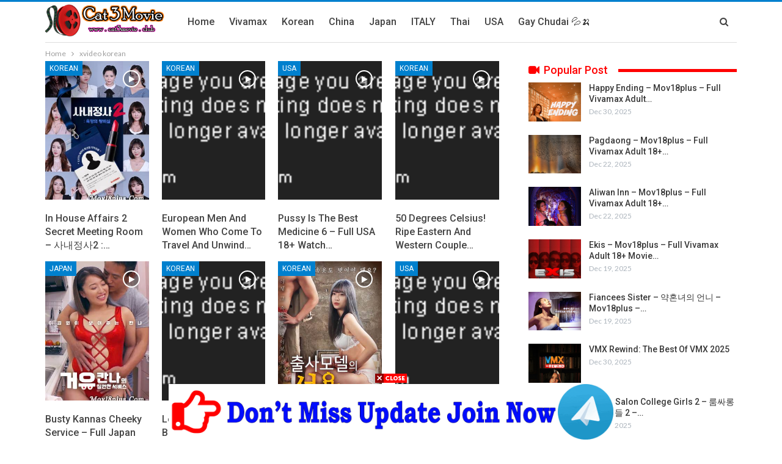

--- FILE ---
content_type: text/html; charset=UTF-8
request_url: https://www.cat3movie.club/tag/xvideo-korean/
body_size: 17991
content:
	<!DOCTYPE html>
		<!--[if IE 8]>
	<html class="ie ie8" dir="ltr" lang="en-US" prefix="og: https://ogp.me/ns#"> <![endif]-->
	<!--[if IE 9]>
	<html class="ie ie9" dir="ltr" lang="en-US" prefix="og: https://ogp.me/ns#"> <![endif]-->
	<!--[if gt IE 9]><!-->
<html dir="ltr" lang="en-US" prefix="og: https://ogp.me/ns#"> <!--<![endif]-->
	<head>
				<meta charset="UTF-8">
		<meta http-equiv="X-UA-Compatible" content="IE=edge">
		<meta name="viewport" content="width=device-width, initial-scale=1.0">
		<link rel="pingback" href="https://www.cat3movie.club/xmlrpc.php"/>

		<title>xvideo korean | Cat3Movie | Cat3Movies</title>

		<!-- All in One SEO 4.9.3 - aioseo.com -->
	<meta name="robots" content="max-image-preview:large" />
	<link rel="canonical" href="https://www.cat3movie.club/tag/xvideo-korean/" />
	<link rel="next" href="https://www.cat3movie.club/tag/xvideo-korean/page/2/" />
	<meta name="generator" content="All in One SEO (AIOSEO) 4.9.3" />
		<script type="application/ld+json" class="aioseo-schema">
			{"@context":"https:\/\/schema.org","@graph":[{"@type":"BreadcrumbList","@id":"https:\/\/www.cat3movie.club\/tag\/xvideo-korean\/#breadcrumblist","itemListElement":[{"@type":"ListItem","@id":"https:\/\/www.cat3movie.club#listItem","position":1,"name":"Home","item":"https:\/\/www.cat3movie.club","nextItem":{"@type":"ListItem","@id":"https:\/\/www.cat3movie.club\/tag\/xvideo-korean\/#listItem","name":"xvideo korean"}},{"@type":"ListItem","@id":"https:\/\/www.cat3movie.club\/tag\/xvideo-korean\/#listItem","position":2,"name":"xvideo korean","previousItem":{"@type":"ListItem","@id":"https:\/\/www.cat3movie.club#listItem","name":"Home"}}]},{"@type":"CollectionPage","@id":"https:\/\/www.cat3movie.club\/tag\/xvideo-korean\/#collectionpage","url":"https:\/\/www.cat3movie.club\/tag\/xvideo-korean\/","name":"xvideo korean | Cat3Movie | Cat3Movies","inLanguage":"en-US","isPartOf":{"@id":"https:\/\/www.cat3movie.club\/#website"},"breadcrumb":{"@id":"https:\/\/www.cat3movie.club\/tag\/xvideo-korean\/#breadcrumblist"}},{"@type":"Organization","@id":"https:\/\/www.cat3movie.club\/#organization","name":"Cat3Movie","description":"Cat3Movie, Cat3Movies, cat3 movie, cat 3movies, cat3movieus, cat3movie korean, korean cat3 movies, cat3film, sexy movie, new movies, sexy film.","url":"https:\/\/www.cat3movie.club\/"},{"@type":"WebSite","@id":"https:\/\/www.cat3movie.club\/#website","url":"https:\/\/www.cat3movie.club\/","name":"Cat3Movie","description":"Cat3Movie, Cat3Movies, cat3 movie, cat 3movies, cat3movieus, cat3movie korean, korean cat3 movies, cat3film, sexy movie, new movies, sexy film.","inLanguage":"en-US","publisher":{"@id":"https:\/\/www.cat3movie.club\/#organization"}}]}
		</script>
		<!-- All in One SEO -->

<link rel='dns-prefetch' href='//platform-api.sharethis.com' />
<link rel='dns-prefetch' href='//fonts.googleapis.com' />
<link rel="alternate" type="application/rss+xml" title="Cat3Movie | Cat3Movies &raquo; Feed" href="https://www.cat3movie.club/feed/" />
<link rel="alternate" type="application/rss+xml" title="Cat3Movie | Cat3Movies &raquo; Comments Feed" href="https://www.cat3movie.club/comments/feed/" />
<link rel="alternate" type="application/rss+xml" title="Cat3Movie | Cat3Movies &raquo; xvideo korean Tag Feed" href="https://www.cat3movie.club/tag/xvideo-korean/feed/" />
<style id='wp-img-auto-sizes-contain-inline-css' type='text/css'>
img:is([sizes=auto i],[sizes^="auto," i]){contain-intrinsic-size:3000px 1500px}
/*# sourceURL=wp-img-auto-sizes-contain-inline-css */
</style>
<style id='wp-emoji-styles-inline-css' type='text/css'>

	img.wp-smiley, img.emoji {
		display: inline !important;
		border: none !important;
		box-shadow: none !important;
		height: 1em !important;
		width: 1em !important;
		margin: 0 0.07em !important;
		vertical-align: -0.1em !important;
		background: none !important;
		padding: 0 !important;
	}
/*# sourceURL=wp-emoji-styles-inline-css */
</style>
<style id='wp-block-library-inline-css' type='text/css'>
:root{--wp-block-synced-color:#7a00df;--wp-block-synced-color--rgb:122,0,223;--wp-bound-block-color:var(--wp-block-synced-color);--wp-editor-canvas-background:#ddd;--wp-admin-theme-color:#007cba;--wp-admin-theme-color--rgb:0,124,186;--wp-admin-theme-color-darker-10:#006ba1;--wp-admin-theme-color-darker-10--rgb:0,107,160.5;--wp-admin-theme-color-darker-20:#005a87;--wp-admin-theme-color-darker-20--rgb:0,90,135;--wp-admin-border-width-focus:2px}@media (min-resolution:192dpi){:root{--wp-admin-border-width-focus:1.5px}}.wp-element-button{cursor:pointer}:root .has-very-light-gray-background-color{background-color:#eee}:root .has-very-dark-gray-background-color{background-color:#313131}:root .has-very-light-gray-color{color:#eee}:root .has-very-dark-gray-color{color:#313131}:root .has-vivid-green-cyan-to-vivid-cyan-blue-gradient-background{background:linear-gradient(135deg,#00d084,#0693e3)}:root .has-purple-crush-gradient-background{background:linear-gradient(135deg,#34e2e4,#4721fb 50%,#ab1dfe)}:root .has-hazy-dawn-gradient-background{background:linear-gradient(135deg,#faaca8,#dad0ec)}:root .has-subdued-olive-gradient-background{background:linear-gradient(135deg,#fafae1,#67a671)}:root .has-atomic-cream-gradient-background{background:linear-gradient(135deg,#fdd79a,#004a59)}:root .has-nightshade-gradient-background{background:linear-gradient(135deg,#330968,#31cdcf)}:root .has-midnight-gradient-background{background:linear-gradient(135deg,#020381,#2874fc)}:root{--wp--preset--font-size--normal:16px;--wp--preset--font-size--huge:42px}.has-regular-font-size{font-size:1em}.has-larger-font-size{font-size:2.625em}.has-normal-font-size{font-size:var(--wp--preset--font-size--normal)}.has-huge-font-size{font-size:var(--wp--preset--font-size--huge)}.has-text-align-center{text-align:center}.has-text-align-left{text-align:left}.has-text-align-right{text-align:right}.has-fit-text{white-space:nowrap!important}#end-resizable-editor-section{display:none}.aligncenter{clear:both}.items-justified-left{justify-content:flex-start}.items-justified-center{justify-content:center}.items-justified-right{justify-content:flex-end}.items-justified-space-between{justify-content:space-between}.screen-reader-text{border:0;clip-path:inset(50%);height:1px;margin:-1px;overflow:hidden;padding:0;position:absolute;width:1px;word-wrap:normal!important}.screen-reader-text:focus{background-color:#ddd;clip-path:none;color:#444;display:block;font-size:1em;height:auto;left:5px;line-height:normal;padding:15px 23px 14px;text-decoration:none;top:5px;width:auto;z-index:100000}html :where(.has-border-color){border-style:solid}html :where([style*=border-top-color]){border-top-style:solid}html :where([style*=border-right-color]){border-right-style:solid}html :where([style*=border-bottom-color]){border-bottom-style:solid}html :where([style*=border-left-color]){border-left-style:solid}html :where([style*=border-width]){border-style:solid}html :where([style*=border-top-width]){border-top-style:solid}html :where([style*=border-right-width]){border-right-style:solid}html :where([style*=border-bottom-width]){border-bottom-style:solid}html :where([style*=border-left-width]){border-left-style:solid}html :where(img[class*=wp-image-]){height:auto;max-width:100%}:where(figure){margin:0 0 1em}html :where(.is-position-sticky){--wp-admin--admin-bar--position-offset:var(--wp-admin--admin-bar--height,0px)}@media screen and (max-width:600px){html :where(.is-position-sticky){--wp-admin--admin-bar--position-offset:0px}}

/*# sourceURL=wp-block-library-inline-css */
</style><style id='global-styles-inline-css' type='text/css'>
:root{--wp--preset--aspect-ratio--square: 1;--wp--preset--aspect-ratio--4-3: 4/3;--wp--preset--aspect-ratio--3-4: 3/4;--wp--preset--aspect-ratio--3-2: 3/2;--wp--preset--aspect-ratio--2-3: 2/3;--wp--preset--aspect-ratio--16-9: 16/9;--wp--preset--aspect-ratio--9-16: 9/16;--wp--preset--color--black: #000000;--wp--preset--color--cyan-bluish-gray: #abb8c3;--wp--preset--color--white: #ffffff;--wp--preset--color--pale-pink: #f78da7;--wp--preset--color--vivid-red: #cf2e2e;--wp--preset--color--luminous-vivid-orange: #ff6900;--wp--preset--color--luminous-vivid-amber: #fcb900;--wp--preset--color--light-green-cyan: #7bdcb5;--wp--preset--color--vivid-green-cyan: #00d084;--wp--preset--color--pale-cyan-blue: #8ed1fc;--wp--preset--color--vivid-cyan-blue: #0693e3;--wp--preset--color--vivid-purple: #9b51e0;--wp--preset--gradient--vivid-cyan-blue-to-vivid-purple: linear-gradient(135deg,rgb(6,147,227) 0%,rgb(155,81,224) 100%);--wp--preset--gradient--light-green-cyan-to-vivid-green-cyan: linear-gradient(135deg,rgb(122,220,180) 0%,rgb(0,208,130) 100%);--wp--preset--gradient--luminous-vivid-amber-to-luminous-vivid-orange: linear-gradient(135deg,rgb(252,185,0) 0%,rgb(255,105,0) 100%);--wp--preset--gradient--luminous-vivid-orange-to-vivid-red: linear-gradient(135deg,rgb(255,105,0) 0%,rgb(207,46,46) 100%);--wp--preset--gradient--very-light-gray-to-cyan-bluish-gray: linear-gradient(135deg,rgb(238,238,238) 0%,rgb(169,184,195) 100%);--wp--preset--gradient--cool-to-warm-spectrum: linear-gradient(135deg,rgb(74,234,220) 0%,rgb(151,120,209) 20%,rgb(207,42,186) 40%,rgb(238,44,130) 60%,rgb(251,105,98) 80%,rgb(254,248,76) 100%);--wp--preset--gradient--blush-light-purple: linear-gradient(135deg,rgb(255,206,236) 0%,rgb(152,150,240) 100%);--wp--preset--gradient--blush-bordeaux: linear-gradient(135deg,rgb(254,205,165) 0%,rgb(254,45,45) 50%,rgb(107,0,62) 100%);--wp--preset--gradient--luminous-dusk: linear-gradient(135deg,rgb(255,203,112) 0%,rgb(199,81,192) 50%,rgb(65,88,208) 100%);--wp--preset--gradient--pale-ocean: linear-gradient(135deg,rgb(255,245,203) 0%,rgb(182,227,212) 50%,rgb(51,167,181) 100%);--wp--preset--gradient--electric-grass: linear-gradient(135deg,rgb(202,248,128) 0%,rgb(113,206,126) 100%);--wp--preset--gradient--midnight: linear-gradient(135deg,rgb(2,3,129) 0%,rgb(40,116,252) 100%);--wp--preset--font-size--small: 13px;--wp--preset--font-size--medium: 20px;--wp--preset--font-size--large: 36px;--wp--preset--font-size--x-large: 42px;--wp--preset--spacing--20: 0.44rem;--wp--preset--spacing--30: 0.67rem;--wp--preset--spacing--40: 1rem;--wp--preset--spacing--50: 1.5rem;--wp--preset--spacing--60: 2.25rem;--wp--preset--spacing--70: 3.38rem;--wp--preset--spacing--80: 5.06rem;--wp--preset--shadow--natural: 6px 6px 9px rgba(0, 0, 0, 0.2);--wp--preset--shadow--deep: 12px 12px 50px rgba(0, 0, 0, 0.4);--wp--preset--shadow--sharp: 6px 6px 0px rgba(0, 0, 0, 0.2);--wp--preset--shadow--outlined: 6px 6px 0px -3px rgb(255, 255, 255), 6px 6px rgb(0, 0, 0);--wp--preset--shadow--crisp: 6px 6px 0px rgb(0, 0, 0);}:where(.is-layout-flex){gap: 0.5em;}:where(.is-layout-grid){gap: 0.5em;}body .is-layout-flex{display: flex;}.is-layout-flex{flex-wrap: wrap;align-items: center;}.is-layout-flex > :is(*, div){margin: 0;}body .is-layout-grid{display: grid;}.is-layout-grid > :is(*, div){margin: 0;}:where(.wp-block-columns.is-layout-flex){gap: 2em;}:where(.wp-block-columns.is-layout-grid){gap: 2em;}:where(.wp-block-post-template.is-layout-flex){gap: 1.25em;}:where(.wp-block-post-template.is-layout-grid){gap: 1.25em;}.has-black-color{color: var(--wp--preset--color--black) !important;}.has-cyan-bluish-gray-color{color: var(--wp--preset--color--cyan-bluish-gray) !important;}.has-white-color{color: var(--wp--preset--color--white) !important;}.has-pale-pink-color{color: var(--wp--preset--color--pale-pink) !important;}.has-vivid-red-color{color: var(--wp--preset--color--vivid-red) !important;}.has-luminous-vivid-orange-color{color: var(--wp--preset--color--luminous-vivid-orange) !important;}.has-luminous-vivid-amber-color{color: var(--wp--preset--color--luminous-vivid-amber) !important;}.has-light-green-cyan-color{color: var(--wp--preset--color--light-green-cyan) !important;}.has-vivid-green-cyan-color{color: var(--wp--preset--color--vivid-green-cyan) !important;}.has-pale-cyan-blue-color{color: var(--wp--preset--color--pale-cyan-blue) !important;}.has-vivid-cyan-blue-color{color: var(--wp--preset--color--vivid-cyan-blue) !important;}.has-vivid-purple-color{color: var(--wp--preset--color--vivid-purple) !important;}.has-black-background-color{background-color: var(--wp--preset--color--black) !important;}.has-cyan-bluish-gray-background-color{background-color: var(--wp--preset--color--cyan-bluish-gray) !important;}.has-white-background-color{background-color: var(--wp--preset--color--white) !important;}.has-pale-pink-background-color{background-color: var(--wp--preset--color--pale-pink) !important;}.has-vivid-red-background-color{background-color: var(--wp--preset--color--vivid-red) !important;}.has-luminous-vivid-orange-background-color{background-color: var(--wp--preset--color--luminous-vivid-orange) !important;}.has-luminous-vivid-amber-background-color{background-color: var(--wp--preset--color--luminous-vivid-amber) !important;}.has-light-green-cyan-background-color{background-color: var(--wp--preset--color--light-green-cyan) !important;}.has-vivid-green-cyan-background-color{background-color: var(--wp--preset--color--vivid-green-cyan) !important;}.has-pale-cyan-blue-background-color{background-color: var(--wp--preset--color--pale-cyan-blue) !important;}.has-vivid-cyan-blue-background-color{background-color: var(--wp--preset--color--vivid-cyan-blue) !important;}.has-vivid-purple-background-color{background-color: var(--wp--preset--color--vivid-purple) !important;}.has-black-border-color{border-color: var(--wp--preset--color--black) !important;}.has-cyan-bluish-gray-border-color{border-color: var(--wp--preset--color--cyan-bluish-gray) !important;}.has-white-border-color{border-color: var(--wp--preset--color--white) !important;}.has-pale-pink-border-color{border-color: var(--wp--preset--color--pale-pink) !important;}.has-vivid-red-border-color{border-color: var(--wp--preset--color--vivid-red) !important;}.has-luminous-vivid-orange-border-color{border-color: var(--wp--preset--color--luminous-vivid-orange) !important;}.has-luminous-vivid-amber-border-color{border-color: var(--wp--preset--color--luminous-vivid-amber) !important;}.has-light-green-cyan-border-color{border-color: var(--wp--preset--color--light-green-cyan) !important;}.has-vivid-green-cyan-border-color{border-color: var(--wp--preset--color--vivid-green-cyan) !important;}.has-pale-cyan-blue-border-color{border-color: var(--wp--preset--color--pale-cyan-blue) !important;}.has-vivid-cyan-blue-border-color{border-color: var(--wp--preset--color--vivid-cyan-blue) !important;}.has-vivid-purple-border-color{border-color: var(--wp--preset--color--vivid-purple) !important;}.has-vivid-cyan-blue-to-vivid-purple-gradient-background{background: var(--wp--preset--gradient--vivid-cyan-blue-to-vivid-purple) !important;}.has-light-green-cyan-to-vivid-green-cyan-gradient-background{background: var(--wp--preset--gradient--light-green-cyan-to-vivid-green-cyan) !important;}.has-luminous-vivid-amber-to-luminous-vivid-orange-gradient-background{background: var(--wp--preset--gradient--luminous-vivid-amber-to-luminous-vivid-orange) !important;}.has-luminous-vivid-orange-to-vivid-red-gradient-background{background: var(--wp--preset--gradient--luminous-vivid-orange-to-vivid-red) !important;}.has-very-light-gray-to-cyan-bluish-gray-gradient-background{background: var(--wp--preset--gradient--very-light-gray-to-cyan-bluish-gray) !important;}.has-cool-to-warm-spectrum-gradient-background{background: var(--wp--preset--gradient--cool-to-warm-spectrum) !important;}.has-blush-light-purple-gradient-background{background: var(--wp--preset--gradient--blush-light-purple) !important;}.has-blush-bordeaux-gradient-background{background: var(--wp--preset--gradient--blush-bordeaux) !important;}.has-luminous-dusk-gradient-background{background: var(--wp--preset--gradient--luminous-dusk) !important;}.has-pale-ocean-gradient-background{background: var(--wp--preset--gradient--pale-ocean) !important;}.has-electric-grass-gradient-background{background: var(--wp--preset--gradient--electric-grass) !important;}.has-midnight-gradient-background{background: var(--wp--preset--gradient--midnight) !important;}.has-small-font-size{font-size: var(--wp--preset--font-size--small) !important;}.has-medium-font-size{font-size: var(--wp--preset--font-size--medium) !important;}.has-large-font-size{font-size: var(--wp--preset--font-size--large) !important;}.has-x-large-font-size{font-size: var(--wp--preset--font-size--x-large) !important;}
/*# sourceURL=global-styles-inline-css */
</style>

<style id='classic-theme-styles-inline-css' type='text/css'>
/*! This file is auto-generated */
.wp-block-button__link{color:#fff;background-color:#32373c;border-radius:9999px;box-shadow:none;text-decoration:none;padding:calc(.667em + 2px) calc(1.333em + 2px);font-size:1.125em}.wp-block-file__button{background:#32373c;color:#fff;text-decoration:none}
/*# sourceURL=/wp-includes/css/classic-themes.min.css */
</style>
<link rel='stylesheet' id='share-this-share-buttons-sticky-css' href='https://www.cat3movie.club/wp-content/plugins/sharethis-share-buttons/css/mu-style.css?ver=1758809777' type='text/css' media='all' />
<link rel='stylesheet' id='better-framework-main-fonts-css' href='https://fonts.googleapis.com/css?family=Lato:400,700%7CRoboto:400,500,400italic&#038;display=swap' type='text/css' media='all' />
<script type="text/javascript" src="//platform-api.sharethis.com/js/sharethis.js?ver=2.3.6#property=61531c784ec3a20019789cd7&amp;product=inline-buttons&amp;source=sharethis-share-buttons-wordpress" id="share-this-share-buttons-mu-js"></script>
<script type="text/javascript" src="https://www.cat3movie.club/wp-includes/js/jquery/jquery.min.js?ver=3.7.1" id="jquery-core-js"></script>
<script type="text/javascript" src="https://www.cat3movie.club/wp-includes/js/jquery/jquery-migrate.min.js?ver=3.4.1" id="jquery-migrate-js"></script>
<link rel="https://api.w.org/" href="https://www.cat3movie.club/wp-json/" /><link rel="alternate" title="JSON" type="application/json" href="https://www.cat3movie.club/wp-json/wp/v2/tags/39" /><link rel="EditURI" type="application/rsd+xml" title="RSD" href="https://www.cat3movie.club/xmlrpc.php?rsd" />
<meta name="generator" content="WordPress 6.9" />
<!-- FIFU:meta:begin:image -->
<meta property="og:image" content="https://i.imgur.com/Sub6Zyd.jpg" />
<!-- FIFU:meta:end:image --><!-- FIFU:meta:begin:twitter -->
<meta name="twitter:card" content="summary_large_image" />
<meta name="twitter:title" content="In house Affairs 2 Secret Meeting Room &#8211; 사내정사2 : 욕망의 탕비실 – 무삭제- Mov18plus &#8211; Full Korean Adult 18+ Movie Online" />
<meta name="twitter:description" content="" />
<meta name="twitter:image" content="https://i.imgur.com/Sub6Zyd.jpg" />
<!-- FIFU:meta:end:twitter --><!-- Google tag (gtag.js) -->
<script async src="https://www.googletagmanager.com/gtag/js?id=G-R1939ND39E"></script>
<script>
  window.dataLayer = window.dataLayer || [];
  function gtag(){dataLayer.push(arguments);}
  gtag('js', new Date());

  gtag('config', 'G-R1939ND39E');
</script>



<link href='/wp-content/themes/serverlist.css' rel='stylesheet'/>

<style>
.gridme-site-header.gridme-fixed {    position: absolute;}
.gridme-outer-wrapper {
    max-width: 1000px;
}	
	
	.post-template-10 .post-header-inner {text-align: center;	}
	
</style>
<!--
<script type="application/javascript" src="https://syndication.realsrv.com/splash.php?idzone=4458160&capping=0"></script>

-->

<style>



		
.listing-item-tall-1 {margin-bottom: 05px!important;}
	
.layout-1-col, .layout-2-col, .layout-3-col {  margin-top: 01px!important;}	
.section-heading { margin-bottom: 05px!important;}
	
	
	
	

	
.entry-content p {
    margin-bottom: 2px!important;
}
.post-summary {
    display: none!important;}
.listing-item-grid-1 {
    margin-bottom: 22px!important;
}
.entry-content ol, .entry-content ul {
    margin-bottom: 0px!important;}
.listing-item-grid-1 .featured {margin-bottom: 1px!important;
}
.listing-item-grid-1 .post-meta {display: none;}
.listing-item-grid-1 .title {font-size: 14px!important;}
.widget, .entry-content .better-studio-shortcode, .better-studio-shortcode, .bs-shortcode, .bs-listing, .bsac, .content-column>div:last-child, .slider-style-18-container, .slider-style-16-container, .slider-style-8-container, .slider-style-2-container, .slider-style-4-container, .bsp-wrapper, .single-container, .content-column>div:last-child, .vc_row .vc_column-inner .wpb_content_element, .wc-account-content-wrap, .order-customer-detail, .order-detail-wrap, .slider-style-23-container {
    margin-bottom: 1px!important;
} 
.archive-title {
    display: none;}
</style>

<style>

.mobileShow {display: none;}
@media only screen and (max-width: 480px){
.container .mobileShow{display: inline;}
}

.mobileHide { display: inline; }
@media only screen and (max-width: 480px){   
.container  .mobileHide { display: none;}
}

</style>
<style>
.html5-vpl_annotations_text.__center	{ display: none!important;}
	
.post-template-1 .single-post-title {
    font-size: 18px!important;
    text-align: center!important;    
    margin: 05px 0 01px!important;
}
.layout-1-col.layout-bc-before, .layout-2-col.layout-bc-before, .layout-3-col.layout-bc-before {
    margin-top: 1px!important;
}
.single-featured {
    margin: 0 0 01px!important;
}
.textwidget{font-size: 0px!important;}

	
	
.ribbon{

background:$keycolor;display:inline-block;

font-family:'Kdam Thmor','Roboto Condensed',san-serif;

padding:7px 0px;
font-size:18px;position:fixed;text-align:center;margin:0 0 0px;color:#fff;width:100%;bottom:0px; z-index:9999;
background: #357ae8;

.background:linear-gradient(53deg,#F44336,#FF5722,#FFEB3B,#8BC34A,#03A9F4,#673AB7,#9C27B0);
background-size:1400% 1400%;-webkit-animation:AnimationName 3s ease infinite;-moz-animation:AnimationName 3s ease infinite;animation:AnimationName 3s ease infinite;}@-webkit-keyframes AnimationName{0%{background-position:0% 50%}50%{background-position:100% 50%}100%{background-position:0% 50%}}@-moz-keyframes AnimationName{0%{background-position:0% 50%}50%{background-position:100% 50%}100%{background-position:0% 50%}}@keyframes AnimationName{0%{background-position:0% 50%}50%{background-position:100% 50%}100%{background-position:0% 50%}
background: lightblue;



}
.ribbon:before{display:inline-block;content: "\f0a1";font-family:"Font Awesome 5 Free";font-size:18px;font-style: normal;font-weight:600;background-color:transparent;color:red;top:0;left:0;padding:14px 15px;position:absolute;animation: flash 2.1s infinite;}

.ribbon:after{display:inline-block;content:"\f268";font-family:"Font Awesome 5 Brands";font-style:normal;font-weight:400;font-size:18px;background:transparent;color:red;top:0;right:0;padding:14px 15px;position:absolute;animation: flash 2.1s infinite;}

.ribbon a{color:#fff}

marquee {
        width: 100%;
        padding: 0px 0;
        height20px;
      }
	
	
	
	
</style>



<script src='https://horng2020.github.io/jwplaykhmer/newJwplayers.js' type='text/javascript'></script>
<link href='https://horng2020.github.io/jwplaykhmer/newjwstyle.css' rel='stylesheet'/>
<script type="text/javascript">jwplayer.key = "64HPbvSQorQcd52B8XFuhMtEoitbvY/EXJmMBfKcXZQU2Rnn";</script>	
<script type="text/javascript">var jwDefaults = {"aspectratio": "16:9",
advertising: {client: "vast",skiptext: "Skip Ad",skipmessage: "Skip Ad in (XXs)",admessage: "Skip Ad after XX Seconds",schedule: {
// adbreak1: {offset: 'pre',tag: 'https://res.cloudinary.com/dbkr8dqv1/raw/upload/v1718122421/JW%20Player/Video_ADS.html',skipoffset: 5,}
}},
width: "100%",
"sharing": true,
"skin": {name: "netflix"},
logo: {
	file: "#",
	link: "#",
	position: "top-right"
},};
jwplayer.defaults = jwDefaults;
</script>

<script async custom-element="amp-auto-ads"
        src="https://cdn.ampproject.org/v0/amp-auto-ads-0.1.js">
</script>





<!--
<div class='ribbon'>
<marquee>
<a href='https://t.me/cat3movie' target='_blank'> ​    <span style='font-size:20px;color:yellow;'>
<b>

Click Now To Join Our Telegram Channel !!! ... Don't Miss update from us... Click Here !!! We will send you every update ...

</b>
</span>
<b>      Thanks For Visit www . Mov18Plus . VIP </b>
</a>
</marquee>
</div>
--><meta name="generator" content="Powered by WPBakery Page Builder - drag and drop page builder for WordPress."/>
<link rel='stylesheet' id='bf-minifed-css-1' href='https://www.cat3movie.club/wp-content/bs-booster-cache/da52c39231ed2761c9cf1a7820ba9384.css' type='text/css' media='all' />
<link rel='stylesheet' id='7.11.0-1761107837' href='https://www.cat3movie.club/wp-content/bs-booster-cache/488ae53ef8605ccb59c3f3e2e9ca02ea.css' type='text/css' media='all' />
<link rel="icon" href="https://www.cat3movie.club/wp-content/uploads/2023/05/cropped-play000-32x32.png" sizes="32x32" />
<link rel="icon" href="https://www.cat3movie.club/wp-content/uploads/2023/05/cropped-play000-192x192.png" sizes="192x192" />
<link rel="apple-touch-icon" href="https://www.cat3movie.club/wp-content/uploads/2023/05/cropped-play000-180x180.png" />
<meta name="msapplication-TileImage" content="https://www.cat3movie.club/wp-content/uploads/2023/05/cropped-play000-270x270.png" />
<noscript><style> .wpb_animate_when_almost_visible { opacity: 1; }</style></noscript>	</head>

<body class="archive tag tag-xvideo-korean tag-39 wp-custom-logo wp-theme-publisher bs-theme bs-publisher bs-publisher-clean-magazine active-light-box active-top-line ltr close-rh page-layout-2-col page-layout-2-col-right full-width active-sticky-sidebar main-menu-boxed active-ajax-search  wpb-js-composer js-comp-ver-6.10.0 vc_responsive bs-ll-a" dir="ltr">
		<div class="main-wrap content-main-wrap">
			<header id="header" class="site-header header-style-8 boxed" itemscope="itemscope" itemtype="https://schema.org/WPHeader">
				<div class="content-wrap">
			<div class="container">
				<div class="header-inner clearfix">
					<div id="site-branding" class="site-branding">
	<p  id="site-title" class="logo h1 img-logo">
	<a href="https://www.cat3movie.club/" itemprop="url" rel="home">
					<img id="site-logo" src="https://cat3movie.club/wp-content/uploads/2023/04/Cat3movie.png"
			     alt="cat3movie"  data-bsrjs="https://cat3movie.club/wp-content/uploads/2023/04/Cat3movie.png"  />

			<span class="site-title">cat3movie - Cat3Movie, Cat3Movies, cat3 movie, cat 3movies, cat3movieus, cat3movie korean, korean cat3 movies, cat3film, sexy movie, new movies, sexy film.</span>
				</a>
</p>
</div><!-- .site-branding -->
<nav id="menu-main" class="menu main-menu-container  show-search-item menu-actions-btn-width-1" role="navigation" itemscope="itemscope" itemtype="https://schema.org/SiteNavigationElement">
			<div class="menu-action-buttons width-1">
							<div class="search-container close">
					<span class="search-handler"><i class="fa fa-search"></i></span>

					<div class="search-box clearfix">
						<form role="search" method="get" class="search-form clearfix" action="https://www.cat3movie.club">
	<input type="search" class="search-field"
	       placeholder="Search..."
	       value="" name="s"
	       title="Search for:"
	       autocomplete="off">
	<input type="submit" class="search-submit" value="Search">
</form><!-- .search-form -->
					</div>
				</div>
						</div>
			<ul id="main-navigation" class="main-menu menu bsm-pure clearfix">
		<li id="menu-item-102" class="menu-item menu-item-type-custom menu-item-object-custom better-anim-fade menu-item-102"><a href="/">Home</a></li>
<li id="menu-item-9063" class="menu-item menu-item-type-taxonomy menu-item-object-category menu-term-2862 better-anim-fade menu-item-9063"><a href="https://www.cat3movie.club/category/vivamax/">Vivamax</a></li>
<li id="menu-item-62" class="menu-item menu-item-type-taxonomy menu-item-object-category menu-term-1 better-anim-fade menu-item-62"><a href="https://www.cat3movie.club/category/korean/">Korean</a></li>
<li id="menu-item-60" class="menu-item menu-item-type-taxonomy menu-item-object-category menu-term-4 better-anim-fade menu-item-60"><a href="https://www.cat3movie.club/category/china/">China</a></li>
<li id="menu-item-61" class="menu-item menu-item-type-taxonomy menu-item-object-category menu-term-3 better-anim-fade menu-item-61"><a href="https://www.cat3movie.club/category/japan/">Japan</a></li>
<li id="menu-item-6456" class="menu-item menu-item-type-taxonomy menu-item-object-category menu-term-13 better-anim-fade menu-item-6456"><a href="https://www.cat3movie.club/category/italy/">ITALY</a></li>
<li id="menu-item-6457" class="menu-item menu-item-type-taxonomy menu-item-object-category menu-term-14 better-anim-fade menu-item-6457"><a href="https://www.cat3movie.club/category/thai/">Thai</a></li>
<li id="menu-item-63" class="menu-item menu-item-type-taxonomy menu-item-object-category menu-term-5 better-anim-fade menu-item-63"><a href="https://www.cat3movie.club/category/usa/">USA</a></li>
<li id="menu-item-9490" class="menu-item menu-item-type-custom menu-item-object-custom better-anim-fade menu-item-9490"><a href="https://t.me/chudaigay">Gay Chudai 💦🍌</a></li>
	</ul><!-- #main-navigation -->
</nav><!-- .main-menu-container -->
				</div>
			</div>
		</div>
	</header><!-- .header -->
	<div class="rh-header clearfix dark deferred-block-exclude">
		<div class="rh-container clearfix">

			<div class="menu-container close">
				<span class="menu-handler"><span class="lines"></span></span>
			</div><!-- .menu-container -->

			<div class="logo-container rh-img-logo">
				<a href="https://www.cat3movie.club/" itemprop="url" rel="home">
											<img src="https://cat3movie.club/wp-content/uploads/2023/04/Cat3movie.png"
						     alt="Cat3Movie | Cat3Movies"  data-bsrjs="https://cat3movie.club/wp-content/uploads/2023/04/Cat3movie.png"  />				</a>
			</div><!-- .logo-container -->
		</div><!-- .rh-container -->
	</div><!-- .rh-header -->
<nav role="navigation" aria-label="Breadcrumbs" class="bf-breadcrumb clearfix bc-top-style"><div class="content-wrap"><div class="container bf-breadcrumb-container"><ul class="bf-breadcrumb-items" itemscope itemtype="http://schema.org/BreadcrumbList"><meta name="numberOfItems" content="2" /><meta name="itemListOrder" content="Ascending" /><li itemprop="itemListElement" itemscope itemtype="http://schema.org/ListItem" class="bf-breadcrumb-item bf-breadcrumb-begin"><a itemprop="item" href="https://www.cat3movie.club" rel="home"><span itemprop="name">Home</span></a><meta itemprop="position" content="1" /></li><li itemprop="itemListElement" itemscope itemtype="http://schema.org/ListItem" class="bf-breadcrumb-item bf-breadcrumb-end"><span itemprop="name">xvideo korean</span><meta itemprop="item" content="https://www.cat3movie.club/tag/xvideo-korean/"/><meta itemprop="position" content="2" /></li></ul></div></div></nav><div class="container adcontainer"><div class="oqzugwen oqzugwen-after-header oqzugwen-pubadban oqzugwen-show-tablet-portrait oqzugwen-show-tablet-landscape oqzugwen-show-phone oqzugwen-loc-header_after oqzugwen-align-center oqzugwen-column-1 oqzugwen-hide-on-desktop oqzugwen-clearfix no-bg-box-model"><div id="oqzugwen-9064-1650829870" class="oqzugwen-container oqzugwen-type-custom_code  oqzugwen-hide-on-desktop" itemscope="" itemtype="https://schema.org/WPAdBlock" data-adid="9064" data-type="custom_code"><div   style="clear: both; text-align: center; max-width: 100%;">
<a href="https://www.cat3movie.club/category/china"><img height="auto" src="https://kisskh.org/wp-content/themes/menu/China.png" title="Kisskh Chinese Dramna" width="100" /></a>

<a href="https://www.cat3movie.club/category/korean"><img height="auto" src="https://kisskh.org/wp-content/themes/menu/Kore.png" title="Kisskh K-Dramna" width="100" /></a>

<a href="https://www.cat3movie.club/category/thai"><img height="auto" src="https://kisskh.org/wp-content/themes/menu/Thai.png" title="Kisskh Thai Dramna" width="100" /></a>

<a href="https://t.me/chuda_wataa"><img height="auto" src="https://kisskh.org/wp-content/themes/menu/Movie.png" title="Kisskh Movie" width="100" /></a>

<a href="https://www.cat3movie.club/category/vivamax"><img height="auto" src="https://kisskh.org/wp-content/themes/menu/Vivamax.png" title="Kisskh Vivamax" width="100" /></a>

<a href="https://t.me/chuda_wataa"><img height="auto" src="https://kisskh.org/wp-content/themes/menu/Telegram.png" title="Kisskh Telegram" width="100" /></a>

</div>	
<a href='https://t.me/mov18plusvip' target='_blank'><img border='0' height='auto' src='https://blogger.googleusercontent.com/img/b/R29vZ2xl/AVvXsEhWOGFaEOiPXiCIsGOJbev-049BC5tJ8001nHSIas78SXZUAwfY2lBilLw9QlHsSNkcdiXcGmdigxdK-oCNMlwoYKHFOCw6GyXN1L8iPwkWjn3fMHMxUmVo1vozZ5NCojN79drZqgVhlEYx-YtzVkxKT8sSw8pWNHPcx9JRfdB838Rme_iN2wka1J4FTlk/s1600/Join-Telegram.gif' width='100%'/></a></div></div></div><div class="content-wrap">
		<main id="content" class="content-container">

		<div class="container layout-2-col layout-2-col-1 layout-right-sidebar layout-bc-before">
			<div class="row main-section">
										<div class="col-sm-8 content-column">
							<section class="archive-title tag-title with-action">
	<div class="pre-title"><span>Browsing Tag</span></div>

	<div class="actions-container">
		<a class="rss-link" href="https://www.cat3movie.club/tag/xvideo-korean/feed/"><i class="fa fa-rss"></i></a>
	</div>

	<h1 class="page-heading"><span class="h-title">xvideo korean</span></h1>

	</section>
	<div class="listing listing-tall listing-tall-1 clearfix columns-4  columns-1">
		<article class="post-8019 type-post format-video has-post-thumbnail   listing-item listing-item-tall listing-item-tall-1 main-term-1">
	<div class="item-inner clearfix">
					<div class="featured clearfix">
				<div class="term-badges floated"><span class="term-badge term-1"><a href="https://www.cat3movie.club/category/korean/">Korean</a></span></div>				<a  title="In house Affairs 2 Secret Meeting Room &#8211; 사내정사2 : 욕망의 탕비실 – 무삭제- Mov18plus &#8211; Full Korean Adult 18+ Movie Online" data-src="https://i.imgur.com/Sub6Zyd.jpg"						class="img-holder" href="https://www.cat3movie.club/in-house-affairs-2-secret-meeting-room-mov18plus-full-korean-adult-18-movie-online/"></a>
				<span class="format-icon format-video"><i class="fa fa-play"></i></span>			</div>
		<h2 class="title">		<a href="https://www.cat3movie.club/in-house-affairs-2-secret-meeting-room-mov18plus-full-korean-adult-18-movie-online/" class="post-url post-title">
			In house Affairs 2 Secret Meeting Room &#8211; 사내정사2 :&hellip;		</a>
		</h2>			<div class="post-summary">
							</div>
				</div>
	</article >
	<article class="post-8025 type-post format-video has-post-thumbnail   listing-item listing-item-tall listing-item-tall-1 main-term-1">
	<div class="item-inner clearfix">
					<div class="featured clearfix">
				<div class="term-badges floated"><span class="term-badge term-1"><a href="https://www.cat3movie.club/category/korean/">Korean</a></span></div>				<a  title="European Men And Women Who Come To Travel And Unwind &#8211; Mov18plus &#8211; Full Korean Adult 18+ Movie Online" data-src="https://i.imgur.com/whCekIu.jpg"						class="img-holder" href="https://www.cat3movie.club/european-men-and-women-who-come-to-travel-and-unwind-mov18plus-full-korean-adult-18-movie-online/"></a>
				<span class="format-icon format-video"><i class="fa fa-play"></i></span>			</div>
		<h2 class="title">		<a href="https://www.cat3movie.club/european-men-and-women-who-come-to-travel-and-unwind-mov18plus-full-korean-adult-18-movie-online/" class="post-url post-title">
			European Men And Women Who Come To Travel And Unwind&hellip;		</a>
		</h2>			<div class="post-summary">
				
			</div>
				</div>
	</article >
	<article class="post-8022 type-post format-video has-post-thumbnail   listing-item listing-item-tall listing-item-tall-1 main-term-5">
	<div class="item-inner clearfix">
					<div class="featured clearfix">
				<div class="term-badges floated"><span class="term-badge term-5"><a href="https://www.cat3movie.club/category/usa/">USA</a></span></div>				<a  title="Pussy Is The Best Medicine 6 &#8211; Full USA 18+ Watch Movie Online Free" data-src="https://i.imgur.com/w5pNLDf.jpg"						class="img-holder" href="https://www.cat3movie.club/pussy-is-the-best-medicine-6-full-usa-18-watch-movie-online-free/"></a>
				<span class="format-icon format-video"><i class="fa fa-play"></i></span>			</div>
		<h2 class="title">		<a href="https://www.cat3movie.club/pussy-is-the-best-medicine-6-full-usa-18-watch-movie-online-free/" class="post-url post-title">
			Pussy Is The Best Medicine 6 &#8211; Full USA 18+ Watch&hellip;		</a>
		</h2>			<div class="post-summary">
				
			</div>
				</div>
	</article >
	<article class="post-8016 type-post format-video has-post-thumbnail   listing-item listing-item-tall listing-item-tall-1 main-term-1">
	<div class="item-inner clearfix">
					<div class="featured clearfix">
				<div class="term-badges floated"><span class="term-badge term-1"><a href="https://www.cat3movie.club/category/korean/">Korean</a></span></div>				<a  title="50 Degrees Celsius! Ripe Eastern And Western Couple &#8211; Mov18plus &#8211; Full Korean Adult 18+ Movie Online" data-src="https://i.imgur.com/GK6j8Ue.jpg"						class="img-holder" href="https://www.cat3movie.club/50-degrees-celsius-ripe-eastern-and-western-couple-mov18plus-full-korean-adult-18-movie-online/"></a>
				<span class="format-icon format-video"><i class="fa fa-play"></i></span>			</div>
		<h2 class="title">		<a href="https://www.cat3movie.club/50-degrees-celsius-ripe-eastern-and-western-couple-mov18plus-full-korean-adult-18-movie-online/" class="post-url post-title">
			50 Degrees Celsius! Ripe Eastern And Western Couple&hellip;		</a>
		</h2>			<div class="post-summary">
				
			</div>
				</div>
	</article >
	<article class="post-8013 type-post format-video has-post-thumbnail   listing-item listing-item-tall listing-item-tall-1 main-term-3">
	<div class="item-inner clearfix">
					<div class="featured clearfix">
				<div class="term-badges floated"><span class="term-badge term-3"><a href="https://www.cat3movie.club/category/japan/">Japan</a></span></div>				<a  title="Busty Kannas Cheeky Service &#8211; Full Japan 18+ JAV HD Watch Movie Online Free" data-src="https://i.imgur.com/zmlW46n.jpg"						class="img-holder" href="https://www.cat3movie.club/busty-kannas-cheeky-service-full-japan-18-jav-hd-watch-movie-online-free/"></a>
				<span class="format-icon format-video"><i class="fa fa-play"></i></span>			</div>
		<h2 class="title">		<a href="https://www.cat3movie.club/busty-kannas-cheeky-service-full-japan-18-jav-hd-watch-movie-online-free/" class="post-url post-title">
			Busty Kannas Cheeky Service &#8211; Full Japan 18+ JAV&hellip;		</a>
		</h2>			<div class="post-summary">
				
			</div>
				</div>
	</article >
	<article class="post-8010 type-post format-video has-post-thumbnail   listing-item listing-item-tall listing-item-tall-1 main-term-1">
	<div class="item-inner clearfix">
					<div class="featured clearfix">
				<div class="term-badges floated"><span class="term-badge term-1"><a href="https://www.cat3movie.club/category/korean/">Korean</a></span></div>				<a  title="Lewd Western Beauties Water Gun Journey &#8211; Mov18plus &#8211; Full Korean Adult 18+ Movie Online" data-src="https://i.imgur.com/lRSipGA.jpg"						class="img-holder" href="https://www.cat3movie.club/lewd-western-beauties-water-gun-journey-mov18plus-full-korean-adult-18-movie-online/"></a>
				<span class="format-icon format-video"><i class="fa fa-play"></i></span>			</div>
		<h2 class="title">		<a href="https://www.cat3movie.club/lewd-western-beauties-water-gun-journey-mov18plus-full-korean-adult-18-movie-online/" class="post-url post-title">
			Lewd Western Beauties Water Gun Journey &#8211;&hellip;		</a>
		</h2>			<div class="post-summary">
				
			</div>
				</div>
	</article >
	<article class="post-8007 type-post format-video has-post-thumbnail   listing-item listing-item-tall listing-item-tall-1 main-term-1">
	<div class="item-inner clearfix">
					<div class="featured clearfix">
				<div class="term-badges floated"><span class="term-badge term-1"><a href="https://www.cat3movie.club/category/korean/">Korean</a></span></div>				<a  title="Models Sexual Desire &#8211; Mov18plus &#8211; Full Korean Adult 18+ Movie Online" data-src="https://i.imgur.com/cnhektf.jpg"						class="img-holder" href="https://www.cat3movie.club/models-sexual-desire-mov18plus-full-korean-adult-18-movie-online/"></a>
				<span class="format-icon format-video"><i class="fa fa-play"></i></span>			</div>
		<h2 class="title">		<a href="https://www.cat3movie.club/models-sexual-desire-mov18plus-full-korean-adult-18-movie-online/" class="post-url post-title">
			Models Sexual Desire &#8211; Mov18plus &#8211; Full&hellip;		</a>
		</h2>			<div class="post-summary">
				
			</div>
				</div>
	</article >
	<article class="post-8004 type-post format-video has-post-thumbnail   listing-item listing-item-tall listing-item-tall-1 main-term-5">
	<div class="item-inner clearfix">
					<div class="featured clearfix">
				<div class="term-badges floated"><span class="term-badge term-5"><a href="https://www.cat3movie.club/category/usa/">USA</a></span></div>				<a  title="Dont Tell My Wife I Buttfucked Her Best Friend 12 &#8211; Full USA 18+ Watch Movie Online Free" data-src="https://i.imgur.com/yqqhAMp.jpg"						class="img-holder" href="https://www.cat3movie.club/dont-tell-my-wife-i-buttfucked-her-best-friend-12-full-usa-18-watch-movie-online-free/"></a>
				<span class="format-icon format-video"><i class="fa fa-play"></i></span>			</div>
		<h2 class="title">		<a href="https://www.cat3movie.club/dont-tell-my-wife-i-buttfucked-her-best-friend-12-full-usa-18-watch-movie-online-free/" class="post-url post-title">
			Dont Tell My Wife I Buttfucked Her Best Friend 12&hellip;		</a>
		</h2>			<div class="post-summary">
				
			</div>
				</div>
	</article >
	<article class="post-8001 type-post format-video has-post-thumbnail   listing-item listing-item-tall listing-item-tall-1 main-term-1">
	<div class="item-inner clearfix">
					<div class="featured clearfix">
				<div class="term-badges floated"><span class="term-badge term-1"><a href="https://www.cat3movie.club/category/korean/">Korean</a></span></div>				<a  title="19th Street Watery Girlfriend &#8211; Mov18plus &#8211; Full Korean Adult 18+ Movie Online" data-src="https://i.imgur.com/U2tICcg.jpg"						class="img-holder" href="https://www.cat3movie.club/19th-street-watery-girlfriend-mov18plus-full-korean-adult-18-movie-online/"></a>
				<span class="format-icon format-video"><i class="fa fa-play"></i></span>			</div>
		<h2 class="title">		<a href="https://www.cat3movie.club/19th-street-watery-girlfriend-mov18plus-full-korean-adult-18-movie-online/" class="post-url post-title">
			19th Street Watery Girlfriend &#8211; Mov18plus &#8211;&hellip;		</a>
		</h2>			<div class="post-summary">
				
			</div>
				</div>
	</article >
	<article class="post-7998 type-post format-video has-post-thumbnail   listing-item listing-item-tall listing-item-tall-1 main-term-4">
	<div class="item-inner clearfix">
					<div class="featured clearfix">
				<div class="term-badges floated"><span class="term-badge term-4"><a href="https://www.cat3movie.club/category/china/">China</a></span></div>				<a  title="Naked Ambition 3D &#8211; Full CHINA 18+ Watch Movie Online Free" data-src="https://i.imgur.com/UwdcVq2.jpg"						class="img-holder" href="https://www.cat3movie.club/naked-ambition-3d-full-china-18-watch-movie-online-free/"></a>
				<span class="format-icon format-video"><i class="fa fa-play"></i></span>			</div>
		<h2 class="title">		<a href="https://www.cat3movie.club/naked-ambition-3d-full-china-18-watch-movie-online-free/" class="post-url post-title">
			Naked Ambition 3D &#8211; Full CHINA 18+ Watch Movie&hellip;		</a>
		</h2>			<div class="post-summary">
				
			</div>
				</div>
	</article >
	<article class="post-7995 type-post format-video has-post-thumbnail   listing-item listing-item-tall listing-item-tall-1 main-term-1">
	<div class="item-inner clearfix">
					<div class="featured clearfix">
				<div class="term-badges floated"><span class="term-badge term-1"><a href="https://www.cat3movie.club/category/korean/">Korean</a></span></div>				<a  title="Daughter in laws First &#8211; Mov18plus &#8211; Full Korean Adult 18+ Movie Online" data-src="https://i.imgur.com/sQK7sKd.jpg"						class="img-holder" href="https://www.cat3movie.club/daughter-in-laws-first-mov18plus-full-korean-adult-18-movie-online/"></a>
				<span class="format-icon format-video"><i class="fa fa-play"></i></span>			</div>
		<h2 class="title">		<a href="https://www.cat3movie.club/daughter-in-laws-first-mov18plus-full-korean-adult-18-movie-online/" class="post-url post-title">
			Daughter in laws First &#8211; Mov18plus &#8211; Full&hellip;		</a>
		</h2>			<div class="post-summary">
				
			</div>
				</div>
	</article >
	<article class="post-7989 type-post format-video has-post-thumbnail   listing-item listing-item-tall listing-item-tall-1 main-term-1">
	<div class="item-inner clearfix">
					<div class="featured clearfix">
				<div class="term-badges floated"><span class="term-badge term-1"><a href="https://www.cat3movie.club/category/korean/">Korean</a></span></div>				<a  title="The Number 1 Man In Back Rotation Recognized Even By A Spanish Actor" data-src="https://i.imgur.com/lwMjGQo.jpg"						class="img-holder" href="https://www.cat3movie.club/the-number-1-man-in-back-rotation-recognized-even-by-a-spanish-actor/"></a>
				<span class="format-icon format-video"><i class="fa fa-play"></i></span>			</div>
		<h2 class="title">		<a href="https://www.cat3movie.club/the-number-1-man-in-back-rotation-recognized-even-by-a-spanish-actor/" class="post-url post-title">
			The Number 1 Man In Back Rotation Recognized Even By A&hellip;		</a>
		</h2>			<div class="post-summary">
				
			</div>
				</div>
	</article >
	<article class="post-7986 type-post format-video has-post-thumbnail   listing-item listing-item-tall listing-item-tall-1 main-term-1">
	<div class="item-inner clearfix">
					<div class="featured clearfix">
				<div class="term-badges floated"><span class="term-badge term-1"><a href="https://www.cat3movie.club/category/korean/">Korean</a></span></div>				<a  title="I Dont Need A Condom &#8211; Mov18plus &#8211; Full Korean Adult 18+ Movie Online" data-src="https://i.imgur.com/Ff0PMod.jpg"						class="img-holder" href="https://www.cat3movie.club/i-dont-need-a-condom-mov18plus-full-korean-adult-18-movie-online/"></a>
				<span class="format-icon format-video"><i class="fa fa-play"></i></span>			</div>
		<h2 class="title">		<a href="https://www.cat3movie.club/i-dont-need-a-condom-mov18plus-full-korean-adult-18-movie-online/" class="post-url post-title">
			I Dont Need A Condom &#8211; Mov18plus &#8211; Full&hellip;		</a>
		</h2>			<div class="post-summary">
				
			</div>
				</div>
	</article >
	<article class="post-7983 type-post format-video has-post-thumbnail   listing-item listing-item-tall listing-item-tall-1 main-term-5">
	<div class="item-inner clearfix">
					<div class="featured clearfix">
				<div class="term-badges floated"><span class="term-badge term-5"><a href="https://www.cat3movie.club/category/usa/">USA</a></span></div>				<a  title="Sexual Fantasies 6 &#8211; Full USA 18+ Watch Movie Online Free" data-src="https://i.imgur.com/ly3NfSu.jpg"						class="img-holder" href="https://www.cat3movie.club/sexual-fantasies-6-full-usa-18-watch-movie-online-free/"></a>
				<span class="format-icon format-video"><i class="fa fa-play"></i></span>			</div>
		<h2 class="title">		<a href="https://www.cat3movie.club/sexual-fantasies-6-full-usa-18-watch-movie-online-free/" class="post-url post-title">
			Sexual Fantasies 6 &#8211; Full USA 18+ Watch Movie&hellip;		</a>
		</h2>			<div class="post-summary">
				
			</div>
				</div>
	</article >
	<article class="post-7980 type-post format-video has-post-thumbnail   listing-item listing-item-tall listing-item-tall-1 main-term-1">
	<div class="item-inner clearfix">
					<div class="featured clearfix">
				<div class="term-badges floated"><span class="term-badge term-1"><a href="https://www.cat3movie.club/category/korean/">Korean</a></span></div>				<a  title="Prostitution 2021 &#8211; Mov18plus &#8211; Full Korean Adult 18+ Movie Online" data-src="https://i.imgur.com/dkHk203.jpg"						class="img-holder" href="https://www.cat3movie.club/prostitution-2021-mov18plus-full-korean-adult-18-movie-online/"></a>
				<span class="format-icon format-video"><i class="fa fa-play"></i></span>			</div>
		<h2 class="title">		<a href="https://www.cat3movie.club/prostitution-2021-mov18plus-full-korean-adult-18-movie-online/" class="post-url post-title">
			Prostitution 2021 &#8211; Mov18plus &#8211; Full Korean&hellip;		</a>
		</h2>			<div class="post-summary">
				
			</div>
				</div>
	</article >
	<article class="post-7977 type-post format-video has-post-thumbnail   listing-item listing-item-tall listing-item-tall-1 main-term-13">
	<div class="item-inner clearfix">
					<div class="featured clearfix">
				<div class="term-badges floated"><span class="term-badge term-13"><a href="https://www.cat3movie.club/category/italy/">ITALY</a></span></div>				<a  title="Private (Fallo!) &#8211; Mov18plus &#8211; Full Italy Adult 18+ Movie Online" data-src="https://i.imgur.com/hpEuvoG.jpg"						class="img-holder" href="https://www.cat3movie.club/private-fallo-mov18plus-full-italy-adult-18-movie-online/"></a>
				<span class="format-icon format-video"><i class="fa fa-play"></i></span>			</div>
		<h2 class="title">		<a href="https://www.cat3movie.club/private-fallo-mov18plus-full-italy-adult-18-movie-online/" class="post-url post-title">
			Private (Fallo!) &#8211; Mov18plus &#8211; Full Italy&hellip;		</a>
		</h2>			<div class="post-summary">
				
			</div>
				</div>
	</article >
	<article class="post-7974 type-post format-video has-post-thumbnail   listing-item listing-item-tall listing-item-tall-1 main-term-1">
	<div class="item-inner clearfix">
					<div class="featured clearfix">
				<div class="term-badges floated"><span class="term-badge term-1"><a href="https://www.cat3movie.club/category/korean/">Korean</a></span></div>				<a  title="Last Love &#8211; Mov18plus &#8211; Full Korean Adult 18+ Movie Online" data-src="https://i.imgur.com/MgfhDsq.jpg"						class="img-holder" href="https://www.cat3movie.club/last-love-mov18plus-full-korean-adult-18-movie-online/"></a>
				<span class="format-icon format-video"><i class="fa fa-play"></i></span>			</div>
		<h2 class="title">		<a href="https://www.cat3movie.club/last-love-mov18plus-full-korean-adult-18-movie-online/" class="post-url post-title">
			Last Love &#8211; Mov18plus &#8211; Full Korean Adult&hellip;		</a>
		</h2>			<div class="post-summary">
				
			</div>
				</div>
	</article >
	<article class="post-7971 type-post format-video has-post-thumbnail   listing-item listing-item-tall listing-item-tall-1 main-term-3">
	<div class="item-inner clearfix">
					<div class="featured clearfix">
				<div class="term-badges floated"><span class="term-badge term-3"><a href="https://www.cat3movie.club/category/japan/">Japan</a></span></div>				<a  title="Taste Of City Girl &#8211; Full Japan 18+ JAV HD Watch Movie Online Free" data-src="https://i.imgur.com/mSiK5kD.jpg"						class="img-holder" href="https://www.cat3movie.club/taste-of-city-girl-full-japan-18-jav-hd-watch-movie-online-free/"></a>
				<span class="format-icon format-video"><i class="fa fa-play"></i></span>			</div>
		<h2 class="title">		<a href="https://www.cat3movie.club/taste-of-city-girl-full-japan-18-jav-hd-watch-movie-online-free/" class="post-url post-title">
			Taste Of City Girl &#8211; Full Japan 18+ JAV HD Watch&hellip;		</a>
		</h2>			<div class="post-summary">
							</div>
				</div>
	</article >
	<article class="post-7967 type-post format-video has-post-thumbnail   listing-item listing-item-tall listing-item-tall-1 main-term-1">
	<div class="item-inner clearfix">
					<div class="featured clearfix">
				<div class="term-badges floated"><span class="term-badge term-1"><a href="https://www.cat3movie.club/category/korean/">Korean</a></span></div>				<a  title="Interracial Marriage! Virtual Kung-gyong Experience &#8211; Mov18plus &#8211; Full Korean Adult 18+ Movie Online" data-src="https://i.imgur.com/BsCpGV1.jpg"						class="img-holder" href="https://www.cat3movie.club/interracial-marriage-virtual-kung-gyong-experience-mov18plus-full-korean-adult-18-movie-online/"></a>
				<span class="format-icon format-video"><i class="fa fa-play"></i></span>			</div>
		<h2 class="title">		<a href="https://www.cat3movie.club/interracial-marriage-virtual-kung-gyong-experience-mov18plus-full-korean-adult-18-movie-online/" class="post-url post-title">
			Interracial Marriage! Virtual Kung-gyong Experience&hellip;		</a>
		</h2>			<div class="post-summary">
				
			</div>
				</div>
	</article >
	<article class="post-7964 type-post format-video has-post-thumbnail   listing-item listing-item-tall listing-item-tall-1 main-term-5">
	<div class="item-inner clearfix">
					<div class="featured clearfix">
				<div class="term-badges floated"><span class="term-badge term-5"><a href="https://www.cat3movie.club/category/usa/">USA</a></span></div>				<a  title="No Strings Attached &#8211; Full USA 18+ Watch Movie Online Free" data-src="https://i.imgur.com/XHxpXMc.jpg"						class="img-holder" href="https://www.cat3movie.club/no-strings-attached-full-usa-18-watch-movie-online-free/"></a>
				<span class="format-icon format-video"><i class="fa fa-play"></i></span>			</div>
		<h2 class="title">		<a href="https://www.cat3movie.club/no-strings-attached-full-usa-18-watch-movie-online-free/" class="post-url post-title">
			No Strings Attached &#8211; Full USA 18+ Watch Movie&hellip;		</a>
		</h2>			<div class="post-summary">
				
			</div>
				</div>
	</article >
	<article class="post-7961 type-post format-video has-post-thumbnail   listing-item listing-item-tall listing-item-tall-1 main-term-5">
	<div class="item-inner clearfix">
					<div class="featured clearfix">
				<div class="term-badges floated"><span class="term-badge term-5"><a href="https://www.cat3movie.club/category/usa/">USA</a></span></div>				<a  title="Lie with Me &#8211; Full USA 18+ Watch Movie Online Free" data-src="https://i.imgur.com/lUhyYwc.jpg"						class="img-holder" href="https://www.cat3movie.club/lie-with-me-full-usa-18-watch-movie-online-free/"></a>
				<span class="format-icon format-video"><i class="fa fa-play"></i></span>			</div>
		<h2 class="title">		<a href="https://www.cat3movie.club/lie-with-me-full-usa-18-watch-movie-online-free/" class="post-url post-title">
			Lie with Me &#8211; Full USA 18+ Watch Movie Online Free		</a>
		</h2>			<div class="post-summary">
							</div>
				</div>
	</article >
	<article class="post-7958 type-post format-video has-post-thumbnail   listing-item listing-item-tall listing-item-tall-1 main-term-1">
	<div class="item-inner clearfix">
					<div class="featured clearfix">
				<div class="term-badges floated"><span class="term-badge term-1"><a href="https://www.cat3movie.club/category/korean/">Korean</a></span></div>				<a  title="International Affair &#8211; Mov18plus &#8211; Full Korean Adult 18+ Movie Online" data-src="https://i.imgur.com/PgoFAGx.jpg"						class="img-holder" href="https://www.cat3movie.club/international-affair-mov18plus-full-korean-adult-18-movie-online/"></a>
				<span class="format-icon format-video"><i class="fa fa-play"></i></span>			</div>
		<h2 class="title">		<a href="https://www.cat3movie.club/international-affair-mov18plus-full-korean-adult-18-movie-online/" class="post-url post-title">
			International Affair &#8211; Mov18plus &#8211; Full&hellip;		</a>
		</h2>			<div class="post-summary">
				
			</div>
				</div>
	</article >
	<article class="post-7955 type-post format-video has-post-thumbnail   listing-item listing-item-tall listing-item-tall-1 main-term-1">
	<div class="item-inner clearfix">
					<div class="featured clearfix">
				<div class="term-badges floated"><span class="term-badge term-1"><a href="https://www.cat3movie.club/category/korean/">Korean</a></span></div>				<a  title="Good Daughter in law &#8211; Full Japan 18+ JAV HD Watch Movie Online Free" data-src="https://i.imgur.com/IWpIkQZ.jpg"						class="img-holder" href="https://www.cat3movie.club/good-daughter-in-law-full-japan-18-jav-hd-watch-movie-online-free/"></a>
				<span class="format-icon format-video"><i class="fa fa-play"></i></span>			</div>
		<h2 class="title">		<a href="https://www.cat3movie.club/good-daughter-in-law-full-japan-18-jav-hd-watch-movie-online-free/" class="post-url post-title">
			Good Daughter in law &#8211; Full Japan 18+ JAV HD Watch&hellip;		</a>
		</h2>			<div class="post-summary">
				
			</div>
				</div>
	</article >
	<article class="post-7952 type-post format-video has-post-thumbnail   listing-item listing-item-tall listing-item-tall-1 main-term-1">
	<div class="item-inner clearfix">
					<div class="featured clearfix">
				<div class="term-badges floated"><span class="term-badge term-1"><a href="https://www.cat3movie.club/category/korean/">Korean</a></span></div>				<a  title="Western Women Struggling To Find A Job In Korea &#8211; Mov18plus &#8211; Full Korean Adult 18+ Movie Online" data-src="https://i.imgur.com/V5Def9Q.jpg"						class="img-holder" href="https://www.cat3movie.club/western-women-struggling-to-find-a-job-in-korea-mov18plus-full-korean-adult-18-movie-online/"></a>
				<span class="format-icon format-video"><i class="fa fa-play"></i></span>			</div>
		<h2 class="title">		<a href="https://www.cat3movie.club/western-women-struggling-to-find-a-job-in-korea-mov18plus-full-korean-adult-18-movie-online/" class="post-url post-title">
			Western Women Struggling To Find A Job In Korea &#8211;&hellip;		</a>
		</h2>			<div class="post-summary">
				
			</div>
				</div>
	</article >
	<article class="post-7949 type-post format-video has-post-thumbnail   listing-item listing-item-tall listing-item-tall-1 main-term-1">
	<div class="item-inner clearfix">
					<div class="featured clearfix">
				<div class="term-badges floated"><span class="term-badge term-1"><a href="https://www.cat3movie.club/category/korean/">Korean</a></span></div>				<a  title="Sexy Ass Stars From All Over Europe &#8211; Full USA 18+ Watch Movie Online Free" data-src="https://i.imgur.com/QDJF8NX.jpg"						class="img-holder" href="https://www.cat3movie.club/sexy-ass-stars-from-all-over-europe-full-usa-18-watch-movie-online-free/"></a>
				<span class="format-icon format-video"><i class="fa fa-play"></i></span>			</div>
		<h2 class="title">		<a href="https://www.cat3movie.club/sexy-ass-stars-from-all-over-europe-full-usa-18-watch-movie-online-free/" class="post-url post-title">
			Sexy Ass Stars From All Over Europe &#8211; Full USA 18+&hellip;		</a>
		</h2>			<div class="post-summary">
				
			</div>
				</div>
	</article >
	<article class="post-7946 type-post format-video has-post-thumbnail   listing-item listing-item-tall listing-item-tall-1 main-term-5">
	<div class="item-inner clearfix">
					<div class="featured clearfix">
				<div class="term-badges floated"><span class="term-badge term-5"><a href="https://www.cat3movie.club/category/usa/">USA</a></span></div>				<a  title="Good Girls &#8211; Full USA 18+ Watch Movie Online Free" data-src="https://i.imgur.com/gBbwqbk.jpg"						class="img-holder" href="https://www.cat3movie.club/good-girls-full-usa-18-watch-movie-online-free/"></a>
				<span class="format-icon format-video"><i class="fa fa-play"></i></span>			</div>
		<h2 class="title">		<a href="https://www.cat3movie.club/good-girls-full-usa-18-watch-movie-online-free/" class="post-url post-title">
			Good Girls &#8211; Full USA 18+ Watch Movie Online Free		</a>
		</h2>			<div class="post-summary">
				
			</div>
				</div>
	</article >
	<article class="post-7943 type-post format-video has-post-thumbnail   listing-item listing-item-tall listing-item-tall-1 main-term-5">
	<div class="item-inner clearfix">
					<div class="featured clearfix">
				<div class="term-badges floated"><span class="term-badge term-5"><a href="https://www.cat3movie.club/category/usa/">USA</a></span></div>				<a  title="Entre Sabanas &#8211; Full USA 18+ Watch Movie Online Free" data-src="https://i.imgur.com/asvLC9N.jpg"						class="img-holder" href="https://www.cat3movie.club/entre-sabanas-full-usa-18-watch-movie-online-free/"></a>
				<span class="format-icon format-video"><i class="fa fa-play"></i></span>			</div>
		<h2 class="title">		<a href="https://www.cat3movie.club/entre-sabanas-full-usa-18-watch-movie-online-free/" class="post-url post-title">
			Entre Sabanas &#8211; Full USA 18+ Watch Movie Online&hellip;		</a>
		</h2>			<div class="post-summary">
				
			</div>
				</div>
	</article >
	<article class="post-7940 type-post format-video has-post-thumbnail   listing-item listing-item-tall listing-item-tall-1 main-term-1">
	<div class="item-inner clearfix">
					<div class="featured clearfix">
				<div class="term-badges floated"><span class="term-badge term-1"><a href="https://www.cat3movie.club/category/korean/">Korean</a></span></div>				<a  title="Adult Product Instruction Manual 3 Young Lady &#8211; Mov18plus &#8211; Full Korean Adult 18+ Movie Online" data-src="https://i.imgur.com/OZsG5q5.jpg"						class="img-holder" href="https://www.cat3movie.club/adult-product-instruction-manual-3-young-lady-mov18plus-full-korean-adult-18-movie-online/"></a>
				<span class="format-icon format-video"><i class="fa fa-play"></i></span>			</div>
		<h2 class="title">		<a href="https://www.cat3movie.club/adult-product-instruction-manual-3-young-lady-mov18plus-full-korean-adult-18-movie-online/" class="post-url post-title">
			Adult Product Instruction Manual 3 Young Lady &#8211;&hellip;		</a>
		</h2>			<div class="post-summary">
				
			</div>
				</div>
	</article >
	<article class="post-7937 type-post format-video has-post-thumbnail   listing-item listing-item-tall listing-item-tall-1 main-term-3">
	<div class="item-inner clearfix">
					<div class="featured clearfix">
				<div class="term-badges floated"><span class="term-badge term-3"><a href="https://www.cat3movie.club/category/japan/">Japan</a></span></div>				<a  title="Jouhnsinwa Osigotochu &#8211; Full Japan 18+ JAV HD Watch Movie Online Free" data-src="https://i.imgur.com/ghrrYgK.jpg"						class="img-holder" href="https://www.cat3movie.club/jouhnsinwa-osigotochu-full-japan-18-jav-hd-watch-movie-online-free/"></a>
				<span class="format-icon format-video"><i class="fa fa-play"></i></span>			</div>
		<h2 class="title">		<a href="https://www.cat3movie.club/jouhnsinwa-osigotochu-full-japan-18-jav-hd-watch-movie-online-free/" class="post-url post-title">
			Jouhnsinwa Osigotochu &#8211; Full Japan 18+ JAV HD&hellip;		</a>
		</h2>			<div class="post-summary">
							</div>
				</div>
	</article >
	<article class="post-7934 type-post format-video has-post-thumbnail   listing-item listing-item-tall listing-item-tall-1 main-term-1">
	<div class="item-inner clearfix">
					<div class="featured clearfix">
				<div class="term-badges floated"><span class="term-badge term-1"><a href="https://www.cat3movie.club/category/korean/">Korean</a></span></div>				<a  title="7 Korean Aunts Masturbating One After Another &#8211; Mov18plus &#8211; Full Korean Adult 18+ Movie Online" data-src="https://i.imgur.com/8OPvav7.jpg"						class="img-holder" href="https://www.cat3movie.club/7-korean-aunts-masturbating-one-after-another-mov18plus-full-korean-adult-18-movie-online/"></a>
				<span class="format-icon format-video"><i class="fa fa-play"></i></span>			</div>
		<h2 class="title">		<a href="https://www.cat3movie.club/7-korean-aunts-masturbating-one-after-another-mov18plus-full-korean-adult-18-movie-online/" class="post-url post-title">
			7 Korean Aunts Masturbating One After Another &#8211;&hellip;		</a>
		</h2>			<div class="post-summary">
							</div>
				</div>
	</article >
	<article class="post-7931 type-post format-video has-post-thumbnail   listing-item listing-item-tall listing-item-tall-1 main-term-5">
	<div class="item-inner clearfix">
					<div class="featured clearfix">
				<div class="term-badges floated"><span class="term-badge term-5"><a href="https://www.cat3movie.club/category/usa/">USA</a></span></div>				<a  title="Busty Vol. 21 &#8211; Full USA 18+ Watch Movie Online Free" data-src="https://i.imgur.com/dyTgPu0.jpg"						class="img-holder" href="https://www.cat3movie.club/busty-vol-21-full-usa-18-watch-movie-online-free/"></a>
				<span class="format-icon format-video"><i class="fa fa-play"></i></span>			</div>
		<h2 class="title">		<a href="https://www.cat3movie.club/busty-vol-21-full-usa-18-watch-movie-online-free/" class="post-url post-title">
			Busty Vol. 21 &#8211; Full USA 18+ Watch Movie Online&hellip;		</a>
		</h2>			<div class="post-summary">
				
			</div>
				</div>
	</article >
	<article class="post-7928 type-post format-video has-post-thumbnail   listing-item listing-item-tall listing-item-tall-1 main-term-5">
	<div class="item-inner clearfix">
					<div class="featured clearfix">
				<div class="term-badges floated"><span class="term-badge term-5"><a href="https://www.cat3movie.club/category/usa/">USA</a></span></div>				<a  title="After We Fell &#8211; Full USA 18+ Watch Movie Online Free" data-src="https://i.imgur.com/47w6TJs.jpg"						class="img-holder" href="https://www.cat3movie.club/after-we-fell-full-usa-18-watch-movie-online-free/"></a>
				<span class="format-icon format-video"><i class="fa fa-play"></i></span>			</div>
		<h2 class="title">		<a href="https://www.cat3movie.club/after-we-fell-full-usa-18-watch-movie-online-free/" class="post-url post-title">
			After We Fell &#8211; Full USA 18+ Watch Movie Online&hellip;		</a>
		</h2>			<div class="post-summary">
							</div>
				</div>
	</article >
	<article class="post-7925 type-post format-video has-post-thumbnail   listing-item listing-item-tall listing-item-tall-1 main-term-1">
	<div class="item-inner clearfix">
					<div class="featured clearfix">
				<div class="term-badges floated"><span class="term-badge term-1"><a href="https://www.cat3movie.club/category/korean/">Korean</a></span></div>				<a  title="Sister Raising What Happened at Campin &#8211; Mov18plus &#8211; Full Korean Adult 18+ Movie Online" data-src="https://i.imgur.com/zVF2H0C.jpg"						class="img-holder" href="https://www.cat3movie.club/sister-raising-what-happened-at-campin-mov18plus-full-korean-adult-18-movie-online/"></a>
				<span class="format-icon format-video"><i class="fa fa-play"></i></span>			</div>
		<h2 class="title">		<a href="https://www.cat3movie.club/sister-raising-what-happened-at-campin-mov18plus-full-korean-adult-18-movie-online/" class="post-url post-title">
			Sister Raising What Happened at Campin &#8211; Mov18plus&hellip;		</a>
		</h2>			<div class="post-summary">
				
			</div>
				</div>
	</article >
	<article class="post-7922 type-post format-video has-post-thumbnail   listing-item listing-item-tall listing-item-tall-1 main-term-1">
	<div class="item-inner clearfix">
					<div class="featured clearfix">
				<div class="term-badges floated"><span class="term-badge term-1"><a href="https://www.cat3movie.club/category/korean/">Korean</a></span></div>				<a  title="A Spanish Woman Soaked in Sweat And Saliva &#8211; Mov18plus &#8211; Full Korean Adult 18+ Movie Online" data-src="https://i.imgur.com/Uc9McQF.jpg"						class="img-holder" href="https://www.cat3movie.club/a-spanish-woman-soaked-in-sweat-and-saliva-mov18plus-full-korean-adult-18-movie-online/"></a>
				<span class="format-icon format-video"><i class="fa fa-play"></i></span>			</div>
		<h2 class="title">		<a href="https://www.cat3movie.club/a-spanish-woman-soaked-in-sweat-and-saliva-mov18plus-full-korean-adult-18-movie-online/" class="post-url post-title">
			A Spanish Woman Soaked in Sweat And Saliva &#8211;&hellip;		</a>
		</h2>			<div class="post-summary">
							</div>
				</div>
	</article >
	<article class="post-7919 type-post format-video has-post-thumbnail   listing-item listing-item-tall listing-item-tall-1 main-term-1">
	<div class="item-inner clearfix">
					<div class="featured clearfix">
				<div class="term-badges floated"><span class="term-badge term-1"><a href="https://www.cat3movie.club/category/korean/">Korean</a></span></div>				<a  title="Wife Sticking Out Her Ass Like A Cat &#8211; Mov18plus &#8211; Full Korean Adult 18+ Movie Online" data-src="https://i.imgur.com/gLugw0y.jpg"						class="img-holder" href="https://www.cat3movie.club/wife-sticking-out-her-ass-like-a-cat-mov18plus-full-korean-adult-18-movie-online/"></a>
				<span class="format-icon format-video"><i class="fa fa-play"></i></span>			</div>
		<h2 class="title">		<a href="https://www.cat3movie.club/wife-sticking-out-her-ass-like-a-cat-mov18plus-full-korean-adult-18-movie-online/" class="post-url post-title">
			Wife Sticking Out Her Ass Like A Cat &#8211; Mov18plus&hellip;		</a>
		</h2>			<div class="post-summary">
				
			</div>
				</div>
	</article >
	<article class="post-7916 type-post format-video has-post-thumbnail   listing-item listing-item-tall listing-item-tall-1 main-term-3">
	<div class="item-inner clearfix">
					<div class="featured clearfix">
				<div class="term-badges floated"><span class="term-badge term-3"><a href="https://www.cat3movie.club/category/japan/">Japan</a></span></div>				<a  title="Hudousanyano onnna-Hankowo osu kawarini- Full Japan 18+ JAV HD Watch Movie Online Free" data-src="https://i.imgur.com/3k8Po1x.jpg"						class="img-holder" href="https://www.cat3movie.club/hudousanyano-onnna-hankowo-osu-kawarini-full-japan-18-jav-hd-watch-movie-online-free/"></a>
				<span class="format-icon format-video"><i class="fa fa-play"></i></span>			</div>
		<h2 class="title">		<a href="https://www.cat3movie.club/hudousanyano-onnna-hankowo-osu-kawarini-full-japan-18-jav-hd-watch-movie-online-free/" class="post-url post-title">
			Hudousanyano onnna-Hankowo osu kawarini- Full Japan 18+&hellip;		</a>
		</h2>			<div class="post-summary">
				
			</div>
				</div>
	</article >
	<article class="post-7913 type-post format-video has-post-thumbnail   listing-item listing-item-tall listing-item-tall-1 main-term-5">
	<div class="item-inner clearfix">
					<div class="featured clearfix">
				<div class="term-badges floated"><span class="term-badge term-5"><a href="https://www.cat3movie.club/category/usa/">USA</a></span></div>				<a  title="Family Swap 4 &#8211; Full USA 18+ Watch Movie Online Free" data-src="https://i.imgur.com/k4jqoWH.jpg"						class="img-holder" href="https://www.cat3movie.club/family-swap-4-full-usa-18-watch-movie-online-free/"></a>
				<span class="format-icon format-video"><i class="fa fa-play"></i></span>			</div>
		<h2 class="title">		<a href="https://www.cat3movie.club/family-swap-4-full-usa-18-watch-movie-online-free/" class="post-url post-title">
			Family Swap 4 &#8211; Full USA 18+ Watch Movie Online&hellip;		</a>
		</h2>			<div class="post-summary">
							</div>
				</div>
	</article >
	<article class="post-7910 type-post format-video has-post-thumbnail   listing-item listing-item-tall listing-item-tall-1 main-term-1">
	<div class="item-inner clearfix">
					<div class="featured clearfix">
				<div class="term-badges floated"><span class="term-badge term-1"><a href="https://www.cat3movie.club/category/korean/">Korean</a></span></div>				<a  title="Restless Daughter in law &#8211; Mov18plus &#8211; Full Korean Adult 18+ Movie Online" data-src="https://i.imgur.com/71hraaP.jpg"						class="img-holder" href="https://www.cat3movie.club/restless-daughter-in-law-mov18plus-full-korean-adult-18-movie-online/"></a>
				<span class="format-icon format-video"><i class="fa fa-play"></i></span>			</div>
		<h2 class="title">		<a href="https://www.cat3movie.club/restless-daughter-in-law-mov18plus-full-korean-adult-18-movie-online/" class="post-url post-title">
			Restless Daughter in law &#8211; Mov18plus &#8211; Full&hellip;		</a>
		</h2>			<div class="post-summary">
							</div>
				</div>
	</article >
	<article class="post-7907 type-post format-video has-post-thumbnail   listing-item listing-item-tall listing-item-tall-1 main-term-1">
	<div class="item-inner clearfix">
					<div class="featured clearfix">
				<div class="term-badges floated"><span class="term-badge term-1"><a href="https://www.cat3movie.club/category/korean/">Korean</a></span></div>				<a  title="Actress S Scandal &#8211; Mov18plus &#8211; Full Korean Adult 18+ Movie Online" data-src="https://i.imgur.com/knV4aRU.jpg"						class="img-holder" href="https://www.cat3movie.club/actress-s-scandal-mov18plus-full-korean-adult-18-movie-online/"></a>
				<span class="format-icon format-video"><i class="fa fa-play"></i></span>			</div>
		<h2 class="title">		<a href="https://www.cat3movie.club/actress-s-scandal-mov18plus-full-korean-adult-18-movie-online/" class="post-url post-title">
			Actress S Scandal &#8211; Mov18plus &#8211; Full Korean&hellip;		</a>
		</h2>			<div class="post-summary">
				
			</div>
				</div>
	</article >
	<article class="post-7904 type-post format-video has-post-thumbnail   listing-item listing-item-tall listing-item-tall-1 main-term-1">
	<div class="item-inner clearfix">
					<div class="featured clearfix">
				<div class="term-badges floated"><span class="term-badge term-1"><a href="https://www.cat3movie.club/category/korean/">Korean</a></span></div>				<a  title="First Meeting, First Meal, The Door That Opens &#8211; Mov18plus &#8211; Full Korean Adult 18+ Movie Online" data-src="https://i.imgur.com/wgCTLi6.jpg"						class="img-holder" href="https://www.cat3movie.club/first-meeting-first-meal-the-door-that-opens-mov18plus-full-korean-adult-18-movie-online/"></a>
				<span class="format-icon format-video"><i class="fa fa-play"></i></span>			</div>
		<h2 class="title">		<a href="https://www.cat3movie.club/first-meeting-first-meal-the-door-that-opens-mov18plus-full-korean-adult-18-movie-online/" class="post-url post-title">
			First Meeting, First Meal, The Door That Opens &#8211;&hellip;		</a>
		</h2>			<div class="post-summary">
				
			</div>
				</div>
	</article >
	</div>
				<div class="pagination bs-links-pagination clearfix" itemscope="itemscope" itemtype="https://schema.org/SiteNavigationElement/Pagination">
				<div class="older"><a href="https://www.cat3movie.club/tag/xvideo-korean/page/2/"  rel="next"><i class="fa fa-angle-double-left"></i> Older Posts</a></div>
				<div class="newer"></div>
			</div>
									</div><!-- .content-column -->
												<div class="col-sm-4 sidebar-column sidebar-column-primary">
							<aside id="sidebar-primary-sidebar" class="sidebar" role="complementary" aria-label="Primary Sidebar Sidebar" itemscope="itemscope" itemtype="https://schema.org/WPSideBar">
	<div id="bs-thumbnail-listing-1-2" class=" h-i h-bg h-bg-ff0000 bs-hidden-xs w-t primary-sidebar-widget widget widget_bs-thumbnail-listing-1"><div class=" bs-listing bs-listing-listing-thumbnail-1 bs-listing-single-tab pagination-animate">		<p class="section-heading sh-t1 sh-s1 main-term-none">

		
							<span class="h-text main-term-none main-link">
						<i class="bf-icon  fa fa-video-camera"></i> Popular Post					</span>
			
		
		</p>
				<div class="bs-pagination-wrapper main-term-none next_prev bs-slider-first-item">
			<div class="listing listing-thumbnail listing-tb-1 clearfix columns-1">
		<div class="post-11806 type-post format-video has-post-thumbnail   listing-item listing-item-thumbnail listing-item-tb-1 main-term-17">
	<div class="item-inner clearfix">
					<div class="featured featured-type-featured-image">
				<a  title="Happy Ending &#8211; Mov18plus &#8211; Full Vivamax Adult 18+ Movie Online" data-src="https://image.tmdb.org/t/p/w500/pSl46zlvE7avtIU0R0xlxb7Ebfd.jpg"						class="img-holder" href="https://www.cat3movie.club/happy-ending/"></a>
							</div>
		<p class="title">		<a href="https://www.cat3movie.club/happy-ending/" class="post-url post-title">
			Happy Ending &#8211; Mov18plus &#8211; Full Vivamax Adult&hellip;		</a>
		</p>		<div class="post-meta">

							<span class="time"><time class="post-published updated"
				                         datetime="2025-12-30T06:57:28+07:00">Dec 30, 2025</time></span>
						</div>
			</div>
	</div >
	<div class="post-11797 type-post format-video has-post-thumbnail   listing-item listing-item-thumbnail listing-item-tb-1 main-term-17">
	<div class="item-inner clearfix">
					<div class="featured featured-type-featured-image">
				<a  title="Pagdaong &#8211; Mov18plus &#8211; Full Vivamax Adult 18+ Movie Online" data-src="https://image.tmdb.org/t/p/w500/hdVMKyubi1dkjH2Aa3FSYLj4Imx.jpg"						class="img-holder" href="https://www.cat3movie.club/pagdaong/"></a>
							</div>
		<p class="title">		<a href="https://www.cat3movie.club/pagdaong/" class="post-url post-title">
			Pagdaong &#8211; Mov18plus &#8211; Full Vivamax Adult 18+&hellip;		</a>
		</p>		<div class="post-meta">

							<span class="time"><time class="post-published updated"
				                         datetime="2025-12-22T22:18:03+07:00">Dec 22, 2025</time></span>
						</div>
			</div>
	</div >
	<div class="post-11793 type-post format-video has-post-thumbnail   listing-item listing-item-thumbnail listing-item-tb-1 main-term-17">
	<div class="item-inner clearfix">
					<div class="featured featured-type-featured-image">
				<a  title="Aliwan Inn &#8211; Mov18plus &#8211; Full Vivamax Adult 18+ Movie Online" data-src="https://image.tmdb.org/t/p/w500/jq4sOUJZkGd9PVxiDly2UIn7d0Z.jpg"						class="img-holder" href="https://www.cat3movie.club/aliwan-inn/"></a>
							</div>
		<p class="title">		<a href="https://www.cat3movie.club/aliwan-inn/" class="post-url post-title">
			Aliwan Inn &#8211; Mov18plus &#8211; Full Vivamax Adult 18+&hellip;		</a>
		</p>		<div class="post-meta">

							<span class="time"><time class="post-published updated"
				                         datetime="2025-12-22T22:13:36+07:00">Dec 22, 2025</time></span>
						</div>
			</div>
	</div >
	<div class="post-11779 type-post format-video has-post-thumbnail   listing-item listing-item-thumbnail listing-item-tb-1 main-term-17">
	<div class="item-inner clearfix">
					<div class="featured featured-type-featured-image">
				<a  title="Ekis &#8211; Mov18plus &#8211; Full Vivamax Adult 18+ Movie Online" data-src="https://image.tmdb.org/t/p/w500/vuUvGqqGabV422qzjGWPlhRuvN0.jpg"						class="img-holder" href="https://www.cat3movie.club/ekis/"></a>
							</div>
		<p class="title">		<a href="https://www.cat3movie.club/ekis/" class="post-url post-title">
			Ekis &#8211; Mov18plus &#8211; Full Vivamax Adult 18+ Movie&hellip;		</a>
		</p>		<div class="post-meta">

							<span class="time"><time class="post-published updated"
				                         datetime="2025-12-19T21:25:12+07:00">Dec 19, 2025</time></span>
						</div>
			</div>
	</div >
	<div class="post-406 type-post format-video has-post-thumbnail   listing-item listing-item-thumbnail listing-item-tb-1 main-term-1">
	<div class="item-inner clearfix">
					<div class="featured featured-type-featured-image">
				<a  title="Fiancees Sister &#8211; 약혼녀의 언니 &#8211; Mov18plus &#8211; Full Korean Adult 18+ Movie Online" data-src="https://1.bp.blogspot.com/-40Lt3oFU4Pg/Xna3Ux_kQnI/AAAAAAAABMU/pJx3qAYH5Gc6PIxthH4pwFSJLG1KwPEUgCNcBGAsYHQ/s1600/Fiancees%2BSister.jpg"						class="img-holder" href="https://www.cat3movie.club/fiancees-sister/"></a>
							</div>
		<p class="title">		<a href="https://www.cat3movie.club/fiancees-sister/" class="post-url post-title">
			Fiancees Sister &#8211; 약혼녀의 언니 &#8211; Mov18plus &#8211;&hellip;		</a>
		</p>		<div class="post-meta">

							<span class="time"><time class="post-published updated"
				                         datetime="2025-12-19T21:22:13+07:00">Dec 19, 2025</time></span>
						</div>
			</div>
	</div >
	<div class="post-11802 type-post format-video has-post-thumbnail   listing-item listing-item-thumbnail listing-item-tb-1 main-term-17">
	<div class="item-inner clearfix">
					<div class="featured featured-type-featured-image">
				<a  title="VMX Rewind: The Best Of VMX 2025" data-src="https://image.tmdb.org/t/p/w500/itkz16Dk8wxmCCi4jfuWI6YvQZc.jpg"						class="img-holder" href="https://www.cat3movie.club/vmx-rewind-the-best-of-vmx-2025/"></a>
							</div>
		<p class="title">		<a href="https://www.cat3movie.club/vmx-rewind-the-best-of-vmx-2025/" class="post-url post-title">
			VMX Rewind: The Best Of VMX 2025		</a>
		</p>		<div class="post-meta">

							<span class="time"><time class="post-published updated"
				                         datetime="2025-12-30T06:51:57+07:00">Dec 30, 2025</time></span>
						</div>
			</div>
	</div >
	<div class="post-11783 type-post format-video has-post-thumbnail   listing-item listing-item-thumbnail listing-item-tb-1 main-term-1">
	<div class="item-inner clearfix">
					<div class="featured featured-type-featured-image">
				<a  title="Room Salon College Girls 2 &#8211; 룸싸롱 여대생들 2 &#8211; Mov18plus &#8211; Full Korean Adult 18+ Movie Online" data-src="https://image.tmdb.org/t/p/w500/5VjzM7qsrNYzKJ456oouDUM0c6R.jpg"						class="img-holder" href="https://www.cat3movie.club/room-salon-college-girls-2/"></a>
							</div>
		<p class="title">		<a href="https://www.cat3movie.club/room-salon-college-girls-2/" class="post-url post-title">
			Room Salon College Girls 2 &#8211; 룸싸롱 여대생들 2 &#8211;&hellip;		</a>
		</p>		<div class="post-meta">

							<span class="time"><time class="post-published updated"
				                         datetime="2025-12-19T21:24:39+07:00">Dec 19, 2025</time></span>
						</div>
			</div>
	</div >
	<div class="post-11815 type-post format-video has-post-thumbnail   listing-item listing-item-thumbnail listing-item-tb-1 main-term-17">
	<div class="item-inner clearfix">
					<div class="featured featured-type-featured-image">
				<a  title="Breast Friends Forever &#8211; Mov18plus &#8211; Full Vivamax Adult 18+ Movie Online" data-src="https://image.tmdb.org/t/p/w500/g11yANqtM6ajdTXEAYRzQqNalr3.jpg"						class="img-holder" href="https://www.cat3movie.club/breast-friends-forever/"></a>
							</div>
		<p class="title">		<a href="https://www.cat3movie.club/breast-friends-forever/" class="post-url post-title">
			Breast Friends Forever &#8211; Mov18plus &#8211; Full&hellip;		</a>
		</p>		<div class="post-meta">

							<span class="time"><time class="post-published updated"
				                         datetime="2026-01-06T21:10:32+07:00">Jan 6, 2026</time></span>
						</div>
			</div>
	</div >
	<div class="post-11810 type-post format-video has-post-thumbnail   listing-item listing-item-thumbnail listing-item-tb-1 main-term-17">
	<div class="item-inner clearfix">
					<div class="featured featured-type-featured-image">
				<a  title="Salikmata &#8211; Mov18plus &#8211; Full Vivamax Adult 18+ Movie Online" data-src="https://image.tmdb.org/t/p/w500/yE87eY4g9K8Z4qSNPvpvxWZRwQG.jpg"						class="img-holder" href="https://www.cat3movie.club/salikmata/"></a>
							</div>
		<p class="title">		<a href="https://www.cat3movie.club/salikmata/" class="post-url post-title">
			Salikmata &#8211; Mov18plus &#8211; Full Vivamax Adult 18+&hellip;		</a>
		</p>		<div class="post-meta">

							<span class="time"><time class="post-published updated"
				                         datetime="2025-12-30T06:52:01+07:00">Dec 30, 2025</time></span>
						</div>
			</div>
	</div >
	<div class="post-394 type-post format-video has-post-thumbnail   listing-item listing-item-thumbnail listing-item-tb-1 main-term-1">
	<div class="item-inner clearfix">
					<div class="featured featured-type-featured-image">
				<a  title="Youngest Aunt &#8211; 막내 이모 &#8211; Mov18plus &#8211; Full Korean Adult 18+ Movie Online" data-src="https://1.bp.blogspot.com/-Av-T5LdEWQ8/XnW7aW_g_EI/AAAAAAAABLg/kKf24cgTkqMtG9fYC0NEDqHPaMDhpSdywCNcBGAsYHQ/s1600/Youngest%2BAunt.jpg"						class="img-holder" href="https://www.cat3movie.club/youngest-aunt/"></a>
							</div>
		<p class="title">		<a href="https://www.cat3movie.club/youngest-aunt/" class="post-url post-title">
			Youngest Aunt &#8211; 막내 이모 &#8211; Mov18plus &#8211; Full&hellip;		</a>
		</p>		<div class="post-meta">

							<span class="time"><time class="post-published updated"
				                         datetime="2025-12-19T21:19:45+07:00">Dec 19, 2025</time></span>
						</div>
			</div>
	</div >
	</div>
	
	</div><div class="bs-pagination bs-ajax-pagination next_prev main-term-none clearfix">
			<script>var bs_ajax_paginate_115294303 = '{"query":{"category":"","tag":"","taxonomy":"","post_ids":"","post_type":"","count":"10","order_by":"popular","order":"DESC","time_filter":"month","offset":"","style":"listing-thumbnail-1","cats-tags-condition":"and","cats-condition":"in","tags-condition":"in","featured_image":"0","ignore_sticky_posts":"1","author_ids":"","disable_duplicate":"0","ad-active":0,"paginate":"next_prev","pagination-show-label":"1","columns":1,"listing-settings":{"thumbnail-type":"featured-image","title-limit":"60","subtitle":"0","subtitle-limit":"0","subtitle-location":"before-meta","show-ranking":"0","meta":{"show":"1","author":"0","date":"1","date-format":"standard","view":"0","share":"0","comment":"0","review":"1"}},"override-listing-settings":"0","_layout":{"state":"1|1|0","page":"2-col-right"}},"type":"bs_post_listing","view":"Publisher_Thumbnail_Listing_1_Shortcode","current_page":1,"ajax_url":"\/wp-admin\/admin-ajax.php","remove_duplicates":"0","paginate":"next_prev","pagination-show-label":"1","override-listing-settings":"0","listing-settings":{"thumbnail-type":"featured-image","title-limit":"60","subtitle":"0","subtitle-limit":"0","subtitle-location":"before-meta","show-ranking":"0","meta":{"show":"1","author":"0","date":"1","date-format":"standard","view":"0","share":"0","comment":"0","review":"1"}},"columns":1,"ad-active":false,"_layout":{"state":"1|1|0","page":"2-col-right"},"_bs_pagin_token":"032bbdc","data":{"vars":{"post-ranking-offset":10}}}';</script>				<a class="btn-bs-pagination prev disabled" rel="prev" data-id="115294303"
				   title="Previous">
					<i class="fa fa-angle-left"
					   aria-hidden="true"></i> Prev				</a>
				<a  rel="next" class="btn-bs-pagination next"
				   data-id="115294303" title="Next">
					Next <i
							class="fa fa-angle-right" aria-hidden="true"></i>
				</a>
								<span class="bs-pagination-label label-light">1 of 2</span>
			</div></div></div></aside>
						</div><!-- .primary-sidebar-column -->
									</div><!-- .main-section -->
		</div>

	</main><!-- main -->
	</div><!-- .content-wrap -->
	<footer id="site-footer" class="site-footer full-width">
				<div class="copy-footer">
			<div class="content-wrap">
				<div class="container">
										<div class="row footer-copy-row">
						<div class="copy-1 col-lg-6 col-md-6 col-sm-6 col-xs-12">
							© 2026 - Cat3Movie | Cat3Movies. All Rights Reserved.						</div>
						<div class="copy-2 col-lg-6 col-md-6 col-sm-6 col-xs-12">
							Website Design: <a href="https://cat3movie.club">cat3movie</a> 


<div style=' display: none;'>
<script id="_waunvi">var _wau = _wau || []; _wau.push(["small", "xjxgo0uxph", "nvi"]);</script><script async src="//waust.at/s.js"></script></div>						</div>
					</div>
				</div>
			</div>
		</div>
	</footer><!-- .footer -->
		</div><!-- .main-wrap -->
			<span class="back-top"><i class="fa fa-arrow-up"></i></span>

<script type="speculationrules">
{"prefetch":[{"source":"document","where":{"and":[{"href_matches":"/*"},{"not":{"href_matches":["/wp-*.php","/wp-admin/*","/wp-content/uploads/*","/wp-content/*","/wp-content/plugins/*","/wp-content/themes/publisher/*","/*\\?(.+)"]}},{"not":{"selector_matches":"a[rel~=\"nofollow\"]"}},{"not":{"selector_matches":".no-prefetch, .no-prefetch a"}}]},"eagerness":"conservative"}]}
</script>
<script type='text/javascript'>
$(document).ready(function() {$('img#closed').click(function(){$('#bl_banner').hide(90);});});
</script>
<div id='fixedban' style='width:100%;margin:auto;text-align:center;float:none;overflow:hidden;display:scroll;position:fixed;bottom:0;z-index:9999;-webkit-transform:translateZ(0);'>
<div>
<a id='close-fixedban' onclick='document.getElementById("fixedban").style.display = "none";' style='cursor:pointer;'><img alt='close' src='https://1.bp.blogspot.com/-_A83iDM6JYc/VhtxROLILrI/AAAAAAAADK4/aM4ikIA6aqI/s1600/btn_close.gif' style='vertical-align:middle;' title='close button'/></a></div>
<div style='text-align:center;display:block;max-width:728px;height:auto;overflow:hidden;margin:auto'>


<a href='https://t.me/chudai_wataa' target='_blank'><img border='0' height='auto' src='https://blogger.googleusercontent.com/img/b/R29vZ2xl/AVvXsEhWOGFaEOiPXiCIsGOJbev-049BC5tJ8001nHSIas78SXZUAwfY2lBilLw9QlHsSNkcdiXcGmdigxdK-oCNMlwoYKHFOCw6GyXN1L8iPwkWjn3fMHMxUmVo1vozZ5NCojN79drZqgVhlEYx-YtzVkxKT8sSw8pWNHPcx9JRfdB838Rme_iN2wka1J4FTlk/s1600/Join-Telegram.gif' width='100%'/></a>



<!--

<a href='https://x.com/Paleta61351276' target='_blank'><img border='0' height='auto' src='/wp-content/uploads/Twitter.gif' width='100%'/></a>

-->
</div>
</div>










<style>
@media only screen and (max-width:500px){.listing.columns-2 .listing-item, .listing.columns-3 .listing-item, .listing.columns-4 .listing-item, .listing.columns-5 .listing-item, .mega-links.columns-2>.menu-item, .mega-links.columns-3>.menu-item, .mega-links.columns-4>.menu-item, .mega-links.columns-5>.menu-item{
    width: 50%!important;
    padding-left: 3px !important;
    padding-right: 3px !important;

	
	}}
@media only screen and (max-width:600px){
.listing.columns-3 .listing-item:nth-child(odd), .listing.columns-4 .listing-item:nth-child(odd), .listing.columns-5 .listing-item:nth-child(odd), .mega-links.columns-3>.menu-item:nth-child(odd), .mega-links.columns-4>.menu-item:nth-child(odd), .mega-links.columns-5>.menu-item:nth-child(odd)	{    clear: left!important;	}}
	
.listing-item-tb-2 .img-holder:before {
    padding-top: 130%;
}	

	
</style>

<script type="text/javascript">window.addEventListener('devtoolschange',function(e){if(e.detail.open){window.location = 'http://www.google.com/';}});</script><script type="text/javascript" id="publisher-theme-pagination-js-extra">
/* <![CDATA[ */
var bs_pagination_loc = {"loading":"\u003Cdiv class=\"bs-loading\"\u003E\u003Cdiv\u003E\u003C/div\u003E\u003Cdiv\u003E\u003C/div\u003E\u003Cdiv\u003E\u003C/div\u003E\u003Cdiv\u003E\u003C/div\u003E\u003Cdiv\u003E\u003C/div\u003E\u003Cdiv\u003E\u003C/div\u003E\u003Cdiv\u003E\u003C/div\u003E\u003Cdiv\u003E\u003C/div\u003E\u003Cdiv\u003E\u003C/div\u003E\u003C/div\u003E"};
//# sourceURL=publisher-theme-pagination-js-extra
/* ]]> */
</script>
<script type="text/javascript" id="publisher-js-extra">
/* <![CDATA[ */
var publisher_theme_global_loc = {"page":{"boxed":"full-width"},"header":{"style":"style-8","boxed":"boxed"},"ajax_url":"https://www.cat3movie.club/wp-admin/admin-ajax.php","loading":"\u003Cdiv class=\"bs-loading\"\u003E\u003Cdiv\u003E\u003C/div\u003E\u003Cdiv\u003E\u003C/div\u003E\u003Cdiv\u003E\u003C/div\u003E\u003Cdiv\u003E\u003C/div\u003E\u003Cdiv\u003E\u003C/div\u003E\u003Cdiv\u003E\u003C/div\u003E\u003Cdiv\u003E\u003C/div\u003E\u003Cdiv\u003E\u003C/div\u003E\u003Cdiv\u003E\u003C/div\u003E\u003C/div\u003E","translations":{"tabs_all":"All","tabs_more":"More","lightbox_expand":"Expand the image","lightbox_close":"Close"},"lightbox":{"not_classes":""},"main_menu":{"more_menu":"enable"},"top_menu":{"more_menu":"enable"},"skyscraper":{"sticky_gap":30,"sticky":true,"position":""},"share":{"more":true},"refresh_googletagads":"1","get_locale":"en-US","notification":{"subscribe_msg":"By clicking the subscribe button you will never miss the new articles!","subscribed_msg":"You're subscribed to notifications","subscribe_btn":"Subscribe","subscribed_btn":"Unsubscribe"}};
var publisher_theme_ajax_search_loc = {"ajax_url":"https://www.cat3movie.club/wp-admin/admin-ajax.php","previewMarkup":"\u003Cdiv class=\"ajax-search-results-wrapper ajax-search-no-product\"\u003E\n\t\u003Cdiv class=\"ajax-search-results\"\u003E\n\t\t\u003Cdiv class=\"ajax-ajax-posts-list\"\u003E\n\t\t\t\u003Cdiv class=\"ajax-posts-column\"\u003E\n\t\t\t\t\u003Cdiv class=\"clean-title heading-typo\"\u003E\n\t\t\t\t\t\u003Cspan\u003EPosts\u003C/span\u003E\n\t\t\t\t\u003C/div\u003E\n\t\t\t\t\u003Cdiv class=\"posts-lists\" data-section-name=\"posts\"\u003E\u003C/div\u003E\n\t\t\t\u003C/div\u003E\n\t\t\u003C/div\u003E\n\t\t\u003Cdiv class=\"ajax-taxonomy-list\"\u003E\n\t\t\t\u003Cdiv class=\"ajax-categories-columns\"\u003E\n\t\t\t\t\u003Cdiv class=\"clean-title heading-typo\"\u003E\n\t\t\t\t\t\u003Cspan\u003ECategories\u003C/span\u003E\n\t\t\t\t\u003C/div\u003E\n\t\t\t\t\u003Cdiv class=\"posts-lists\" data-section-name=\"categories\"\u003E\u003C/div\u003E\n\t\t\t\u003C/div\u003E\n\t\t\t\u003Cdiv class=\"ajax-tags-columns\"\u003E\n\t\t\t\t\u003Cdiv class=\"clean-title heading-typo\"\u003E\n\t\t\t\t\t\u003Cspan\u003ETags\u003C/span\u003E\n\t\t\t\t\u003C/div\u003E\n\t\t\t\t\u003Cdiv class=\"posts-lists\" data-section-name=\"tags\"\u003E\u003C/div\u003E\n\t\t\t\u003C/div\u003E\n\t\t\u003C/div\u003E\n\t\u003C/div\u003E\n\u003C/div\u003E\n","full_width":"0"};
//# sourceURL=publisher-js-extra
/* ]]> */
</script>
		<div class="rh-cover noscroll gr-5 no-login-icon no-social-icon no-top-nav" >
			<span class="rh-close"></span>
			<div class="rh-panel rh-pm">
				<div class="rh-p-h">
									</div>

				<div class="rh-p-b">
										<div class="rh-c-m clearfix"></div>

									</div>
			</div>
					</div>
		<script type="text/javascript" src="https://www.cat3movie.club/wp-content/plugins/better-adsmanager/js/advertising.min.js?ver=1.21.0" id="better-advertising-js"></script>
<script type="text/javascript" async="async" src="https://www.cat3movie.club/wp-content/bs-booster-cache/f00b3f71674a5a80bd432d363662ef19.js?ver=6.9" id="bs-booster-js"></script>
<script id="wp-emoji-settings" type="application/json">
{"baseUrl":"https://s.w.org/images/core/emoji/17.0.2/72x72/","ext":".png","svgUrl":"https://s.w.org/images/core/emoji/17.0.2/svg/","svgExt":".svg","source":{"concatemoji":"https://www.cat3movie.club/wp-includes/js/wp-emoji-release.min.js?ver=6.9"}}
</script>
<script type="module">
/* <![CDATA[ */
/*! This file is auto-generated */
const a=JSON.parse(document.getElementById("wp-emoji-settings").textContent),o=(window._wpemojiSettings=a,"wpEmojiSettingsSupports"),s=["flag","emoji"];function i(e){try{var t={supportTests:e,timestamp:(new Date).valueOf()};sessionStorage.setItem(o,JSON.stringify(t))}catch(e){}}function c(e,t,n){e.clearRect(0,0,e.canvas.width,e.canvas.height),e.fillText(t,0,0);t=new Uint32Array(e.getImageData(0,0,e.canvas.width,e.canvas.height).data);e.clearRect(0,0,e.canvas.width,e.canvas.height),e.fillText(n,0,0);const a=new Uint32Array(e.getImageData(0,0,e.canvas.width,e.canvas.height).data);return t.every((e,t)=>e===a[t])}function p(e,t){e.clearRect(0,0,e.canvas.width,e.canvas.height),e.fillText(t,0,0);var n=e.getImageData(16,16,1,1);for(let e=0;e<n.data.length;e++)if(0!==n.data[e])return!1;return!0}function u(e,t,n,a){switch(t){case"flag":return n(e,"\ud83c\udff3\ufe0f\u200d\u26a7\ufe0f","\ud83c\udff3\ufe0f\u200b\u26a7\ufe0f")?!1:!n(e,"\ud83c\udde8\ud83c\uddf6","\ud83c\udde8\u200b\ud83c\uddf6")&&!n(e,"\ud83c\udff4\udb40\udc67\udb40\udc62\udb40\udc65\udb40\udc6e\udb40\udc67\udb40\udc7f","\ud83c\udff4\u200b\udb40\udc67\u200b\udb40\udc62\u200b\udb40\udc65\u200b\udb40\udc6e\u200b\udb40\udc67\u200b\udb40\udc7f");case"emoji":return!a(e,"\ud83e\u1fac8")}return!1}function f(e,t,n,a){let r;const o=(r="undefined"!=typeof WorkerGlobalScope&&self instanceof WorkerGlobalScope?new OffscreenCanvas(300,150):document.createElement("canvas")).getContext("2d",{willReadFrequently:!0}),s=(o.textBaseline="top",o.font="600 32px Arial",{});return e.forEach(e=>{s[e]=t(o,e,n,a)}),s}function r(e){var t=document.createElement("script");t.src=e,t.defer=!0,document.head.appendChild(t)}a.supports={everything:!0,everythingExceptFlag:!0},new Promise(t=>{let n=function(){try{var e=JSON.parse(sessionStorage.getItem(o));if("object"==typeof e&&"number"==typeof e.timestamp&&(new Date).valueOf()<e.timestamp+604800&&"object"==typeof e.supportTests)return e.supportTests}catch(e){}return null}();if(!n){if("undefined"!=typeof Worker&&"undefined"!=typeof OffscreenCanvas&&"undefined"!=typeof URL&&URL.createObjectURL&&"undefined"!=typeof Blob)try{var e="postMessage("+f.toString()+"("+[JSON.stringify(s),u.toString(),c.toString(),p.toString()].join(",")+"));",a=new Blob([e],{type:"text/javascript"});const r=new Worker(URL.createObjectURL(a),{name:"wpTestEmojiSupports"});return void(r.onmessage=e=>{i(n=e.data),r.terminate(),t(n)})}catch(e){}i(n=f(s,u,c,p))}t(n)}).then(e=>{for(const n in e)a.supports[n]=e[n],a.supports.everything=a.supports.everything&&a.supports[n],"flag"!==n&&(a.supports.everythingExceptFlag=a.supports.everythingExceptFlag&&a.supports[n]);var t;a.supports.everythingExceptFlag=a.supports.everythingExceptFlag&&!a.supports.flag,a.supports.everything||((t=a.source||{}).concatemoji?r(t.concatemoji):t.wpemoji&&t.twemoji&&(r(t.twemoji),r(t.wpemoji)))});
//# sourceURL=https://www.cat3movie.club/wp-includes/js/wp-emoji-loader.min.js
/* ]]> */
</script>

<script>
var oqzugwen=function(t){"use strict";return{init:function(){0==oqzugwen.ads_state()&&oqzugwen.blocked_ads_fallback()},ads_state:function(){return void 0!==window.better_ads_adblock},blocked_ads_fallback:function(){var a=[];t(".oqzugwen-container").each(function(){if("image"==t(this).data("type"))return 0;a.push({element_id:t(this).attr("id"),ad_id:t(this).data("adid")})}),a.length<1||jQuery.ajax({url:'https://www.cat3movie.club/wp-admin/admin-ajax.php',type:"POST",data:{action:"better_ads_manager_blocked_fallback",ads:a},success:function(a){var e=JSON.parse(a);t.each(e.ads,function(a,e){t("#"+e.element_id).html(e.code)})}})}}}(jQuery);jQuery(document).ready(function(){oqzugwen.init()});

</script>

<script defer src="https://static.cloudflareinsights.com/beacon.min.js/vcd15cbe7772f49c399c6a5babf22c1241717689176015" integrity="sha512-ZpsOmlRQV6y907TI0dKBHq9Md29nnaEIPlkf84rnaERnq6zvWvPUqr2ft8M1aS28oN72PdrCzSjY4U6VaAw1EQ==" data-cf-beacon='{"version":"2024.11.0","token":"27308601628c46efbbaa1e487b2e1d32","r":1,"server_timing":{"name":{"cfCacheStatus":true,"cfEdge":true,"cfExtPri":true,"cfL4":true,"cfOrigin":true,"cfSpeedBrain":true},"location_startswith":null}}' crossorigin="anonymous"></script>
</body>
</html>
<!-- Dynamic page generated in 0.523 seconds. -->
<!-- Cached page generated by WP-Super-Cache on 2026-01-18 12:14:23 -->

<!-- super cache -->

--- FILE ---
content_type: text/css
request_url: https://www.cat3movie.club/wp-content/themes/serverlist.css
body_size: -104
content:
#multitab-video{position:relative;box-sizing:border-box;margin:0 auto;line-height:2em;font-size:15px!important;width:100%}
#multitab-video #movie-player{position:relative;padding-bottom:56.25%;padding-top:1.66666666666667em;height:0}
#multitab-video #movie-player iframe{position:absolute;top:0;left:0;width:100%;height:100%}
#multitab-video #server-list{position:relative;background:#3a3a3a;display:block; text-align: center;}
#multitab-video #server-list .server-item:before{content:attr(title);width:0 px;display:none; display inline-block ;padding-left:0.933333333333333em}
.server-item{border-bottom:1px solid #c8c8cb}
#multitab-video #server-list a{background:#000; color:#fff;text-decoration:none;border:2px solid #fbfb0c;padding:0.333333333333333em 0.666666666666667em;display:inline-block;margin:0.333333333333333em;box-sizing:border-box}
a:active{background-color:}


.gridme-logo-img {
    height: 54px;}

--- FILE ---
content_type: text/css; charset=utf-8
request_url: https://horng2020.github.io/jwplaykhmer/newjwstyle.css
body_size: 4859
content:
:root {
  --bg-Light-Sea-Green: #51a8b1;
  --bg-white: #f7f7f7;
  --bg-black: #181919;
}

.jwplayer * {
  font-family: "Battambang", Roboto, sans-serif !important;

}
.jw-text-live {
  color: rgb(81 168 177 / 80%) !important;
}

/* Skin Netflix CSS */
.jwplayer.jw-skin-netflix.jw-state-paused .jw-controls,
.jwplayer.jw-skin-netflix.jw-state-complete .jw-controls,
.jwplayer.jw-skin-netflix.jw-state-buffering .jw-controls {
  background-color: rgba(0, 0, 0, 0.35);
  transition: all 0.2s linear;
  -o-transition: all 0.2s linear;
  -moz-transition: all 0.2s linear;
  -webkit-transition: all 0.2s linear;
}

.jwplayer.jw-skin-netflix
  .jw-display-controls
  .jw-display-icon-container
  .jw-icon:hover {
  color: var(--bg-Light-Sea-Green);
}

/* Mudar a cor da barra de controle e alterar a cor do ÃƒÂ­cone em idle. */

.jwplayer.jw-skin-netflix .jw-controls::after {
  background: none;
}

.jwplayer.jw-skin-netflix .jw-controlbar .jw-button-container .jw-button-color {
  color: var(--bg-white);
}

.jwplayer.jw-skin-netflix.jw-state-paused
  .jw-controlbar
  .jw-button-container
  .jw-button-color {
  color: var(--bg-white);
}

.jwplayer.jw-skin-netflix
  .jw-controlbar
  .jw-button-container
  .jw-button-color:hover {
  color: var(--bg-Light-Sea-Green);
}

/*
   Toltips mais perto da barra, alterar cores e remover sombras.
   */
.jwplayer.jw-skin-netflix .jw-controlbar .jw-tooltip {
  box-shadow: none;
}

.jwplayer.jw-skin-netflix .jw-controlbar .jw-tooltip.jw-open {
  border-radius: 0.3rem;
  color: var(--bg-black);
}

.jwplayer.jw-skin-netflix .jw-controlbar .jw-tooltip .jw-text {
  background-color: var(--bg-black);
  border-radius: 0.3rem;
}

.jwplayer.jw-skin-netflix .jw-controlbar .jw-text {
  color: var(--bg-white);
}

.jwplayer.jw-skin-netflix .jw-time-tip .jw-text {
  color: var(--bg-black);
}

.jwplayer.jw-skin-netflix .jw-volume-tip {
  margin-bottom: -1rem;
}

/*
   Tooltip timeslider e botÃƒÂµes de qualidade e legenda.
   */
.jwplayer.jw-skin-netflix .jw-settings-topbar-buttons .jw-tooltip-captions,
.jwplayer.jw-skin-netflix .jw-settings-topbar-buttons .jw-tooltip-quality,
.jwplayer.jw-skin-netflix .jw-settings-topbar-buttons .jw-tooltip-audioTracks,
.jwplayer.jw-skin-netflix .jw-settings-topbar-buttons .jw-tooltip-sharing {
  color: var(--bg-black);
}

.jwplayer.jw-skin-netflix
    .jw-settings-topbar-buttons
    .jw-tooltip-captions
    .jw-text,
   .jwplayer.jw-skin-netflix
    .jw-settings-topbar-buttons
    .jw-tooltip-quality
    .jw-text,
   .jwplayer.jw-skin-netflix
    .jw-settings-topbar-buttons
    .jw-tooltip-audioTracks
    .jw-text,
   .jwplayer.jw-skin-netflix
    .jw-settings-topbar-buttons
    .jw-tooltip-sharing
    .jw-text
   /* .jwplayer.jw-skin-netflix .jw-time-tip .jw-reset */ {
  border-radius: 0.3rem;
  background-color: var(--bg-black);
  color: var(--bg-white);
}

.jwplayer.jw-skin-netflix .jw-time-thumb {
  border-radius: 0.3rem 0.3rem 0 0 !important;
}

.jwplayer.jw-skin-netflix .jw-time-tip .jw-reset {
  border-radius: 0 0 0.3rem 0.3rem;
  background-color: var(--bg-black);
  color: var(--bg-white);
}

.jwplayer.jw-skin-netflix .jw-time-tip {
  color: var(--bg-black);
}

/* 
   Tooltip copia
   */
.jwplayer.jw-skin-netflix .jw-settings-submenu-items .jw-tooltip-sharing-Link {
  color: var(--bg-black);
}

.jwplayer.jw-skin-netflix
  .jw-settings-submenu-items
  .jw-tooltip-sharing-Link
  .jw-text {
  color: var(--bg-white);
  background-color: var(--bg-black);
}

/*
   Controle de volume.
   */
.jwplayer.jw-skin-netflix
  .jw-overlay
  .jw-slider-volume
  .jw-slider-container
  .jw-knob {
  background-color: var(--bg-Light-Sea-Green);
}

.jwplayer.jw-skin-netflix
  .jw-overlay
  .jw-slider-volume
  .jw-slider-container
  .jw-buffer,
.jwplayer.jw-skin-netflix
  .jw-overlay
  .jw-slider-volume
  .jw-slider-container
  .jw-rail {
  background-color: var(--bg-black);
  width: 0.2rem;
}

.jwplayer.jw-skin-netflix
  .jw-overlay
  .jw-slider-volume
  .jw-slider-container
  .jw-progress {
  background-color: var(--bg-Light-Sea-Green);
  width: 0.2rem;
}

/*
   Tamanho e cor da slider.
   */
.jwplayer.jw-skin-netflix
  .jw-controlbar
  .jw-slider-time
  .jw-slider-container
  .jw-rail {
  background-color: var(--bg-black);
}
.jwplayer.jw-skin-netflix
  .jw-controlbar
  .jw-slider-time
  .jw-slider-container
  .jw-buffer {
  background-color: #222323;
}

.jwplayer.jw-skin-netflix
  .jw-controlbar
  .jw-slider-time
  .jw-slider-container
  .jw-knob,
.jwplayer.jw-skin-netflix
  .jw-controlbar
  .jw-slider-time
  .jw-slider-container
  .jw-progress {
  background-color: var(--bg-Light-Sea-Green);
}

.jw-skin-netflix .jw-slider-horizontal .jw-rail,
.jw-skin-netflix .jw-slider-horizontal .jw-buffer,
.jw-skin-netflix .jw-slider-horizontal .jw-progress {
  height: 0.3rem;
}

/*
   Cor do menu de configuraÃƒÂ§ÃƒÂµes.
   */
.jwplayer.jw-skin-netflix .jw-settings-menu {
  background-color: var(--bg-black);
  border-radius: 0.3rem;
  width: 23rem;
}

.jwplayer.jw-skin-netflix .jw-settings-topbar {
  border-radius: 0.3rem 0.3rem 0 0;
}

.jwplayer.jw-skin-netflix
  .jw-settings-menu
  .jw-settings-topbar:not(.jw-nested-menu-open)
  .jw-icon-inline {
  height: 5rem;
}

.jwplayer.jw-skin-netflix.jw-breakpoint-7 .jw-settings-menu {
  margin: 0 0 -1rem 0;
}

.jwplayer.jw-skin-netflix.jw-breakpoint-6 .jw-settings-menu,
.jwplayer.jw-skin-netflix.jw-breakpoint-5 .jw-settings-menu,
.jwplayer.jw-skin-netflix.jw-breakpoint-4 .jw-settings-menu,
.jwplayer.jw-skin-netflix.jw-breakpoint-3 .jw-settings-menu,
.jwplayer.jw-skin-netflix.jw-breakpoint-2 .jw-settings-menu {
  margin: 0 0.4rem 0.8rem 0;
}

.jwplayer.jw-skin-netflix.jw-breakpoint-1 .jw-settings-menu,
.jwplayer.jw-skin-netflix.jw-breakpoint-0 .jw-settings-menu {
  width: 100%;
  border-radius: 0;
}

/*
   ÃƒÂcone Taxas de ReproduÃƒÂ§ÃƒÂ£o e configuraÃƒÂ§ÃƒÂµes de legendas.
   */

.jw-svg-icon-playback-rate path {
  color: var(--bg-white);
}

.jwplayer.jw-skin-netflix .jw-settings-menu .jw-submenu-topbar {
  display: none;
}

/*
   Player responsivo jw8.
   */
.jwplayer.jw-skin-netflix.jw-breakpoint-6 .jw-volume-tip,
.jwplayer.jw-skin-netflix.jw-breakpoint-5 .jw-volume-tip,
.jwplayer.jw-skin-netflix.jw-breakpoint-4 .jw-volume-tip,
.jwplayer.jw-skin-netflix.jw-breakpoint-3 .jw-volume-tip,
.jwplayer.jw-skin-netflix.jw-breakpoint-2 .jw-volume-tip,
.jwplayer.jw-skin-netflix.jw-breakpoint-1 .jw-volume-tip,
.jwplayer.jw-skin-netflix.jw-breakpoint-0 .jw-volume-tip {
  margin-bottom: 0rem;
}

/*AnimaÃƒÂ§ÃƒÂµes do botÃƒÂ£o.*/
@keyframes scaling {
  from {
    transform: scale(1);
  }
  to {
    transform: scale(1.1);
  }
}

/*ÃƒÂcone de ConfiguraÃƒÂ§ÃƒÂ£o.*/
.jw-svg-icon-settings path {
  display: none;
}

.jw-svg-icon-settings {
  background-image: url("[data-uri]");
  background-size: contain;
  background-repeat: no-repeat;
}

.jw-icon-settings:hover .jw-svg-icon-settings {
  background-image: url("[data-uri]");
}

/* ÃƒÂcone de Fechar. */
.jw-svg-icon-close path {
  display: none;
}

.jw-svg-icon-close {
  background-image: url("[data-uri]");
  background-size: contain;
  background-repeat: no-repeat;
}

.jw-settings-close:hover .jw-svg-icon-close {
  background-image: url("[data-uri]");
}

/*ÃƒÂcone de Legenda.*/
.jw-svg-icon-cc-off path {
  display: none;
}

.jw-svg-icon-cc-off {
  background-image: url("[data-uri]");
  background-size: contain;
  background-repeat: no-repeat;
}

.jwplayer.jw-skin-netflix .jw-submenu-captions:hover .jw-svg-icon-cc-off {
  background-image: url("[data-uri]");
}

.jw-icon-cc .jw-svg-icon-cc-off path {
  display: none;
}

.jw-icon-cc .jw-svg-icon-cc-off {
  background-image: url("[data-uri]");
  background-size: contain;
  background-repeat: no-repeat;
}

.jw-icon-cc:hover .jw-svg-icon-cc-off {
  background-image: url("[data-uri]");
}

.jw-icon-cc .jw-svg-icon-cc-on path {
  display: none;
}

.jw-icon-cc .jw-svg-icon-cc-on {
  background-image: url("[data-uri]");
  background-size: contain;
  background-repeat: no-repeat;
}

.jw-icon-cc:hover .jw-svg-icon-cc-on {
  background-image: url("[data-uri]");
}

/*
   ÃƒÂcone de Volume.
   */
.jw-svg-icon-volume-100 path {
  display: none;
}

.jw-svg-icon-volume-100 {
  background-image: url("[data-uri]");
  background-size: contain;
  background-repeat: no-repeat;
}

.jw-icon-volume:hover .jw-svg-icon-volume-100 {
  background-image: url("[data-uri]");
}

.jw-svg-icon-volume-50 path {
  display: none;
}

.jw-svg-icon-volume-50 {
  background-image: url("[data-uri]");
  background-size: contain;
  background-repeat: no-repeat;
}

.jw-icon-volume:hover .jw-svg-icon-volume-50 {
  background-image: url("[data-uri]");
}

.jw-svg-icon-volume-0 path {
  display: none;
}

.jw-svg-icon-volume-0 {
  background-image: url("[data-uri]");
  background-size: contain;
  background-repeat: no-repeat;
}

.jw-icon-volume:hover .jw-svg-icon-volume-0 {
  background-image: url("[data-uri]");
}

/*
   ÃƒÂcone de Tela Cheia.
   */
.jw-svg-icon-fullscreen-on path {
  display: none;
}

.jw-svg-icon-fullscreen-on {
  background-image: url("[data-uri]");
  background-size: contain;
  background-repeat: no-repeat;
}

.jw-icon-fullscreen:hover .jw-svg-icon-fullscreen-on {
  background-image: url("[data-uri]");
}

.jw-svg-icon-fullscreen-off path {
  display: none;
}

.jw-svg-icon-fullscreen-off {
  background-image: url("[data-uri]");
  background-size: contain;
  background-repeat: no-repeat;
}

.jw-icon-fullscreen:hover .jw-svg-icon-fullscreen-off {
  background-image: url("[data-uri]");
}

/* 
   Icone de Share.
   */
.jwplayer.jw-skin-netflix .jw-settings-sharing .jw-svg-icon-sharing path {
  display: none;
}

.jwplayer.jw-skin-netflix .jw-settings-sharing .jw-svg-icon-sharing {
  background-image: url("[data-uri]");
  background-repeat: no-repeat;
  background-position: center;
  -webkit-transition: 0.2s;
  transition: 0.2s;
  background-size: 100%;
}

.jwplayer.jw-skin-netflix .jw-settings-sharing:hover .jw-svg-icon-sharing {
  background-image: url("[data-uri]");
  background-repeat: no-repeat;
  background-position: center;
  -webkit-transition: 0.2s;
  transition: 0.2s;
  background-size: 100%;
}

/* 
   ÃƒÂ­cone de ÃƒÂ¡udio.
   */
.jwplayer.jw-skin-netflix .jw-svg-icon-audio-tracks path {
  display: none;
}

.jwplayer.jw-skin-netflix .jw-svg-icon-audio-tracks {
  background-image: url("[data-uri]");
  background-size: contain;
  background-repeat: no-repeat;
}

.jwplayer.jw-skin-netflix
  .jwplayer.jw-skin-netflix
  .jw-submenu-audioTracks:hover
  .jw-svg-icon-audio-tracks {
  background-image: url("[data-uri]");
}

/*
   ÃƒÂcone de picture in picture.
   */
.jw-svg-icon-pip-on path {
  display: none;
}

.jwplayer.jw-skin-netflix .jw-svg-icon-pip-on {
  background-image: url("[data-uri]");
  background-size: contain;
  background-repeat: no-repeat;
}

.jwplayer.jw-skin-netflix .jw-icon-pip:hover .jw-svg-icon-pip-on {
  background-image: url("[data-uri]");
}

.jwplayer.jw-skin-netflix .jw-svg-icon-pip-off path {
  display: none;
}

.jwplayer.jw-skin-netflix .jw-svg-icon-pip-off {
  background-image: url("[data-uri]");
  background-size: contain;
  background-repeat: no-repeat;
}

.jwplayer.jw-skin-netflix .jw-icon-pip:hover .jw-svg-icon-pip-off {
  background-image: url("[data-uri]");
}

/* Buffer Netflix */
.jwplayer.jw-skin-netflix .jw-svg-icon-buffer path {
  display: none;
}

.jwplayer.jw-skin-netflix .jw-svg-icon-buffer {
  background-image: url("[data-uri]");
  background-size: contain;
  background-repeat: no-repeat;
}


--- FILE ---
content_type: text/css
request_url: https://www.cat3movie.club/wp-content/bs-booster-cache/488ae53ef8605ccb59c3f3e2e9ca02ea.css
body_size: 5346
content:
.oqzugwen.oqzugwen-before-header,.oqzugwen.oqzugwen-before-header:before{background-color:#f8f8f8}.oqzugwen.oqzugwen-before-header{padding-top:30px !important;padding-bottom:30px !important}.oqzugwen.oqzugwen-after-footer,.oqzugwen.oqzugwen-after-footer:after{background-color:#f8f8f8}.oqzugwen.oqzugwen-after-footer{padding-top:30px !important;padding-bottom:30px !important}:root{--publisher-site-width-2-col:1180px;--publisher-site-width-1-col:1180px;--publisher-site-width-2-col-content-col:67%;--publisher-site-width-2-col-primary-col:33%}@media(max-width:1270px){.page-layout-1-col .bs-sks,.page-layout-2-col .bs-sks{display:none !important}}:root{--publisher-site-width-3-col:1300px;--publisher-site-width-3-col-content-col:58%;--publisher-site-width-3-col-primary-col:25%;--publisher-site-width-3-col-secondary-col:17%}@media(max-width:1390px){.page-layout-3-col .bs-sks{display:none !important}}:root{--publisher-spacing:48}:root{--publisher-primary-color:#0080ce}.main-bg-color,.main-menu.menu .sub-menu li.current-menu-item:hover>a:hover,.main-menu.menu .better-custom-badge,.off-canvas-menu .menu .better-custom-badge,ul.sub-menu.bs-pretty-tabs-elements .mega-menu.mega-type-link .mega-links>li:hover>a,.widget.widget_nav_menu .menu .better-custom-badge,.widget.widget_nav_menu ul.menu li>a:hover,.widget.widget_nav_menu ul.menu li.current-menu-item>a,.rh-header .menu-container .resp-menu .better-custom-badge,.bs-popular-categories .bs-popular-term-item:hover .term-count,.widget.widget_tag_cloud .tagcloud a:hover,span.dropcap.dropcap-square,span.dropcap.dropcap-circle,.better-control-nav li a.better-active,.better-control-nav li:hover a,.main-menu.menu>li:hover>a:before,.main-menu.menu>li.current-menu-parent>a:before,.main-menu.menu>li.current-menu-item>a:before,.main-slider .better-control-nav li a.better-active,.main-slider .better-control-nav li:hover a,.site-footer.color-scheme-dark .footer-widgets .widget.widget_tag_cloud .tagcloud a:hover,.site-footer.color-scheme-dark .footer-widgets .widget.widget_nav_menu ul.menu li a:hover,.entry-terms.via a:hover,.entry-terms.source a:hover,.entry-terms.post-tags a:hover,.comment-respond #cancel-comment-reply-link,.better-newsticker .heading,.better-newsticker .control-nav span:hover,.listing-item-text-1:hover .term-badges.floated .term-badge a,.term-badges.floated a,.archive-title .term-badges span.term-badge a:hover,.post-tp-1-header .term-badges a:hover,.archive-title .term-badges a:hover,.listing-item-tb-2:hover .term-badges.floated .term-badge a,.btn-bs-pagination:hover,.btn-bs-pagination.hover,.btn-bs-pagination.bs-pagination-in-loading,.bs-slider-dots .bs-slider-active>.bts-bs-dots-btn,.listing-item-classic:hover a.read-more,.bs-loading>div,.pagination.bs-links-pagination a:hover,.footer-widgets .bs-popular-categories .bs-popular-term-item:hover .term-count,.footer-widgets .widget .better-control-nav li a:hover,.footer-widgets .widget .better-control-nav li a.better-active,.bs-slider-2-item .content-container a.read-more:hover,.bs-slider-3-item .content-container a.read-more:hover,.main-menu.menu .sub-menu li.current-menu-item:hover>a,.main-menu.menu .sub-menu>li:hover>a,.bs-slider-2-item .term-badges.floated .term-badge a,.bs-slider-3-item .term-badges.floated .term-badge a,.listing-item-blog:hover a.read-more,.back-top,.site-header .shop-cart-container .cart-handler .cart-count,.site-header .shop-cart-container .cart-box:after,.single-attachment-content .return-to:hover .fa,.topbar .topbar-date,.ajax-search-results:after,.better-gallery .gallery-title .prev:hover,.better-gallery .gallery-title .next:hover,.comments-template-multiple .nav-tabs .active a:after,.comments-template-multiple .active .comments-count,.off-canvas-inner:after,.more-stories:before,.bs-push-noti .bs-push-noti-wrapper-icon,.post-count-badge.pcb-t1.pcb-s1,.bs-fpe.bs-fpe-t2 thead,.post-tp-1-header .term-badges a{background-color:#0080ce !important}.bs-theme button,.bs-theme .btn,.bs-theme html input[type="button"],.bs-theme input[type="reset"],.bs-theme input[type="submit"],.bs-theme input[type="button"],.bs-theme .btn:focus,.bs-theme .btn:hover,.bs-theme button:focus,.bs-theme button:hover,.bs-theme html input[type="button"]:focus,.bs-theme html input[type="button"]:hover,.bs-theme input[type="reset"]:focus,.bs-theme input[type="reset"]:hover,.bs-theme input[type="submit"]:focus,.bs-theme input[type="submit"]:hover,.bs-theme input[type="button"]:focus,.bs-theme input[type="button"]:hover{background-color:#0080ce}.main-color,.screen-reader-text:hover,.screen-reader-text:active,.screen-reader-text:focus,.widget.widget_nav_menu .menu .better-custom-badge,.widget.widget_recent_comments a:hover,.bs-popular-categories .bs-popular-term-item,.main-menu.menu .sub-menu li.current-menu-item>a,.bs-about .about-link a,.comment-list .comment-footer .comment-reply-link:hover,.comment-list li.bypostauthor>article>.comment-meta .comment-author a,.comment-list li.bypostauthor>article>.comment-meta .comment-author,.comment-list .comment-footer .comment-edit-link:hover,.comment-respond #cancel-comment-reply-link,span.dropcap.dropcap-square-outline,span.dropcap.dropcap-circle-outline,ul.bs-shortcode-list li:before,a:hover,.post-meta a:hover,.site-header .top-menu.menu>li:hover>a,.site-header .top-menu.menu .sub-menu>li:hover>a,.mega-menu.mega-type-link-list .mega-links>li>a:hover,.mega-menu.mega-type-link-list .mega-links>li:hover>a,.listing-item .post-footer .post-share:hover .share-handler,.listing-item-classic .title a:hover,.single-post-content>.post-author .pre-head a:hover,.single-post-content a,.single-page-simple-content a,.site-header .search-container.open .search-handler,.site-header .search-container:hover .search-handler,.site-header .shop-cart-container.open .cart-handler,.site-header .shop-cart-container.open:hover .cart-handler,.site-footer .copy-2 a:hover,.site-footer .copy-1 a:hover,ul.menu.footer-menu li>a:hover,.rh-header .menu-container .resp-menu li:hover>a,.listing-item-thumbnail:hover .title a,.listing-item-grid:hover .title a,.listing-item-blog:hover .title a,.listing-item-classic:hover .title a,.post-meta a:hover,.pagination.bs-numbered-pagination>span,.pagination.bs-numbered-pagination .wp-pagenavi a:hover,.pagination.bs-numbered-pagination .page-numbers:hover,.pagination.bs-numbered-pagination .wp-pagenavi .current,.pagination.bs-numbered-pagination .current,.listing-item-text-1:hover .title a,.listing-item-text-2:hover .title a,.listing-item-text-3:hover .title a,.listing-item-text-4:hover .title a,.bs-popular-categories .bs-popular-term-item:hover,.main-menu.menu>li:hover>a,.listing-mg-5-item:hover .title,.listing-item-tall:hover>.title,.bs-text a,.wpb_text_column a,.bf-breadcrumb .bf-breadcrumb-item a:hover span,.off-canvas-menu li.current-menu-item>a,.entry-content.off_canvas_footer-info a,.comment-list .comment-content em.needs-approve,.better-newsticker ul.news-list li a:hover{color:#0080ce}.footer-widgets .widget a:hover,.bs-listing-modern-grid-listing-5 .listing-mg-5-item:hover .title a:hover,.bs-listing-modern-grid-listing-5 .listing-mg-5-item:hover .title a,.tabbed-grid-posts .tabs-section .active a{color:#0080ce !important}.bs-theme textarea:focus,.bs-theme input[type="url"]:focus,.bs-theme input[type="search"]:focus,.bs-theme input[type="password"]:focus,.bs-theme input[type="email"]:focus,.bs-theme input[type="number"]:focus,.bs-theme input[type="week"]:focus,.bs-theme input[type="month"]:focus,.bs-theme input[type="time"]:focus,.bs-theme input[type="datetime-local"]:focus,.bs-theme input[type="date"]:focus,.bs-theme input[type="color"]:focus,.bs-theme input[type="text"]:focus,.widget.widget_nav_menu .menu .better-custom-badge:after,.better-gallery .fotorama__thumb-border,span.dropcap.dropcap-square-outline,span.dropcap.dropcap-circle-outline,.comment-respond textarea:focus,.archive-title .term-badges a:hover,.listing-item-text-2:hover .item-inner,.btn-bs-pagination:hover,.btn-bs-pagination.hover,.btn-bs-pagination.bs-pagination-in-loading,.bs-slider-2-item .content-container a.read-more,.bs-slider-3-item .content-container a.read-more,.pagination.bs-links-pagination a:hover,body.active-top-line{border-color:#0080ce}.main-menu.menu .better-custom-badge:after,.off-canvas-menu .menu .better-custom-badge:after{border-top-color:#0080ce}.better-newsticker .heading:after{border-left-color:#0080ce}::selection{background:#0080ce}::-moz-selection{background:#0080ce}.term-badges.text-badges .term-badge a{color:#0080ce !important;background-color:transparent !important}.active-top-line .header-style-1.full-width .bs-pinning-block.pinned.main-menu-wrapper,.active-top-line .header-style-1.boxed .bs-pinning-block.pinned .main-menu-container,.active-top-line .header-style-2.full-width .bs-pinning-block.pinned.main-menu-wrapper,.active-top-line .header-style-2.boxed .bs-pinning-block.pinned .main-menu-container,.active-top-line .header-style-3.full-width .bs-pinning-block.pinned.main-menu-wrapper,.active-top-line .header-style-3.boxed .bs-pinning-block.pinned .main-menu-container,.active-top-line .header-style-4.full-width .bs-pinning-block.pinned.main-menu-wrapper,.active-top-line .header-style-4.boxed .bs-pinning-block.pinned .main-menu-container,.active-top-line .header-style-5.full-width .bspw-header-style-5 .bs-pinning-block.pinned,.active-top-line .header-style-5.boxed .bspw-header-style-5 .bs-pinning-block.pinned .header-inner,.active-top-line .header-style-6.full-width .bspw-header-style-6 .bs-pinning-block.pinned,.active-top-line .header-style-6.boxed .bspw-header-style-6 .bs-pinning-block.pinned .header-inner,.active-top-line .header-style-7.full-width .bs-pinning-block.pinned.main-menu-wrapper,.active-top-line .header-style-7.boxed .bs-pinning-block.pinned .main-menu-container,.active-top-line .header-style-8.full-width .bspw-header-style-8 .bs-pinning-block.pinned,.active-top-line .header-style-8.boxed .bspw-header-style-8 .bs-pinning-block.pinned .header-inner{border-top:3px solid #0080ce}.better-gcs-wrapper .gsc-result .gs-title *,.better-gcs-wrapper .gsc-result .gs-title:hover *,.better-gcs-wrapper .gsc-results .gsc-cursor-box .gsc-cursor-current-page,.better-gcs-wrapper .gsc-results .gsc-cursor-box .gsc-cursor-page:hover{color:#0080ce !important}.better-gcs-wrapper button.gsc-search-button-v2{background-color:#0080ce !important}.betterstudio-review .verdict .overall,.rating-bar span{background-color:#0080ce}.rating-stars span:before,.betterstudio-review .verdict .page-heading{color:#0080ce}.site-header .top-menu.menu>li>a,.topbar .topbar-sign-in{color:#707070}.site-header.full-width .topbar,.site-header.boxed .topbar .topbar-inner{border-color:#efefef}.topbar .better-social-counter.style-button .social-item .item-icon{color:#444444}.topbar .better-social-counter.style-button .social-item:hover .item-icon{color:#545454}.site-header.boxed .main-menu-wrapper .main-menu-container,.site-header.full-width .main-menu-wrapper{border-top-color:#dedede}.site-header.header-style-1.boxed .main-menu-wrapper .main-menu-container,.site-header.header-style-1.full-width .main-menu-wrapper,.site-header.header-style-1 .better-pinning-block.pinned.main-menu-wrapper .main-menu-container{border-bottom-color:#dedede !important}.site-header.header-style-2.boxed .main-menu-wrapper .main-menu-container,.site-header.header-style-2.full-width .main-menu-wrapper,.site-header.header-style-2 .better-pinning-block.pinned.main-menu-wrapper .main-menu-container{border-bottom-color:#dedede !important}.site-header.header-style-3.boxed .main-menu-container,.site-header.full-width.header-style-3 .main-menu-wrapper{border-bottom-color:#dedede !important}.site-header.header-style-4.boxed .main-menu-container,.site-header.full-width.header-style-4 .main-menu-wrapper{border-bottom-color:#dedede !important}.site-header.header-style-5.boxed .header-inner,.site-header.header-style-5.full-width,.site-header.header-style-5.full-width>.bs-pinning-wrapper>.content-wrap.pinned{border-bottom-color:#dedede}.site-header.header-style-6.boxed .header-inner,.site-header.header-style-6.full-width,.site-header.header-style-6.full-width>.bs-pinning-wrapper>.content-wrap.pinned{border-bottom-color:#dedede}.site-header.header-style-7.boxed .main-menu-container,.site-header.full-width.header-style-7 .main-menu-wrapper{border-bottom-color:#dedede !important}.site-header.header-style-8.boxed .header-inner,.site-header.header-style-8.full-width,.site-header.header-style-8.full-width>.bs-pinning-wrapper>.content-wrap.pinned{border-bottom-color:#dedede}.site-header .shop-cart-container .cart-handler,.site-header .search-container .search-handler,.site-header .main-menu>li>a,.site-header .search-container .search-box .search-form .search-field{color:#444444}.site-header .off-canvas-menu-icon .off-canvas-menu-icon-el,.site-header .off-canvas-menu-icon .off-canvas-menu-icon-el:after,.site-header .off-canvas-menu-icon .off-canvas-menu-icon-el:before{background-color:#444444}.site-header .search-container .search-box .search-form .search-field::-webkit-input-placeholder{color:#444444}.site-header .search-container .search-box .search-form .search-field::-moz-placeholder{color:#444444}.site-header .search-container .search-box .search-form .search-field:-ms-input-placeholder{color:#444444}.site-header .search-container .search-box .search-form .search-field:-moz-placeholder{color:#444444}.site-footer:before{display:none}.copy-footer .content-wrap{overflow-x:auto}.site-footer .copy-footer .footer-menu-wrapper .footer-menu-container:before{display:none}.site-footer .copy-footer{background-color:#353535}.site-footer .footer-social-icons{background-color:#292929}.site-footer,.footer-widgets .section-heading.sh-t4.sh-s5 .h-text:after{background-color:#434343}.site-footer .section-heading.sh-t4.sh-s5 .h-text:before{border-top-color:#434343}.site-footer .footer-widgets .section-heading.sh-t1 .h-text,.footer-widgets .section-heading.sh-t4.sh-s3 .h-text:after,.footer-widgets .section-heading.sh-t4.sh-s1 .h-text:after,.footer-widgets .section-heading.sh-t3.sh-s8>.h-text:last-child:first-child:after,.footer-widgets .section-heading.sh-t3.sh-s8>a:last-child:first-child>.h-text:after,.footer-widgets .section-heading.sh-t3.sh-s8>.main-link>.h-text:after,.footer-widgets .section-heading.sh-t3.sh-s8>.h-text:last-child:first-child:before,.footer-widgets .section-heading.sh-t3.sh-s8>a:last-child:first-child>.h-text:before,.footer-widgets .section-heading.sh-t3.sh-s8 >.main-link>.h-text:before,.footer-widgets .section-heading.sh-t3.sh-s8.bs-pretty-tabs .bs-pretty-tabs-container .bs-pretty-tabs-more.other-link .h-text,.footer-widgets .section-heading.sh-t3.sh-s8>a>.h-text,.footer-widgets .section-heading.sh-t3.sh-s8>.h-text,.footer-widgets .section-heading.sh-t6.sh-s7>.main-link>.h-text:after,.footer-widgets .section-heading.sh-t6.sh-s7>a:last-child:first-child>.h-text:after,.footer-widgets .section-heading.sh-t6.sh-s7>.h-text:last-child:first-child:after,.footer-widgets .section-heading.sh-t6.sh-s6>.main-link>.h-text:after,.footer-widgets .section-heading.sh-t6.sh-s6>a:last-child:first-child>.h-text:after,.footer-widgets .section-heading.sh-t6.sh-s6>.h-text:last-child:first-child:after,.footer-widgets .section-heading.sh-t7.sh-s1>.main-link>.h-text,.footer-widgets .section-heading.sh-t7.sh-s1>a:last-child:first-child>.h-text,.footer-widgets .section-heading.sh-t7.sh-s1 .h-text{background-color:#434343}.footer-widgets .section-heading.sh-t6.sh-s4>.main-link>.h-text:after,.footer-widgets .section-heading.sh-t6.sh-s4>a:last-child:first-child>.h-text:after,.footer-widgets .section-heading.sh-t6.sh-s4>.h-text:last-child:first-child:after,.footer-widgets .section-heading.sh-t6.sh-s4>.main-link>.h-text:after,.footer-widgets .section-heading.sh-t6.sh-s4>a:last-child:first-child>.h-text:after,.footer-widgets .section-heading.sh-t6.sh-s4>.h-text:last-child:first-child:after,.footer-widgets .section-heading.sh-t6.sh-s4>.main-link>.h-text:before,.footer-widgets .section-heading.sh-t6.sh-s4>a:last-child:first-child>.h-text:before,.footer-widgets .section-heading.sh-t6.sh-s4>.h-text:last-child:first-child:before{border-left-color:#434343}.footer-widgets .section-heading.sh-t6.sh-s4>.main-link>.h-text:after,.footer-widgets .section-heading.sh-t6.sh-s4>a:last-child:first-child>.h-text:after,.footer-widgets .section-heading.sh-t6.sh-s4>.h-text:last-child:first-child:after,.footer-widgets .section-heading.sh-t6.sh-s4>.main-link>.h-text:after,.footer-widgets .section-heading.sh-t6.sh-s4>a:last-child:first-child>.h-text:after,.footer-widgets .section-heading.sh-t6.sh-s4>.h-text:last-child:first-child:after,.footer-widgets .section-heading.sh-t6.sh-s4>.main-link>.h-text:before,.footer-widgets .section-heading.sh-t6.sh-s4>a:last-child:first-child>.h-text:before,.footer-widgets .section-heading.sh-t6.sh-s4>.h-text:last-child:first-child:before{border-left-color:#434343}.footer-widgets .section-heading.sh-t6.sh-s7>.main-link>.h-text:before,.footer-widgets .section-heading.sh-t6.sh-s7>a:last-child:first-child>.h-text:before,.footer-widgets .section-heading.sh-t6.sh-s7>.h-text:last-child:first-child:before,.footer-widgets .section-heading.sh-t6.sh-s6>.main-link>.h-text:before,.footer-widgets .section-heading.sh-t6.sh-s6>a:last-child:first-child>.h-text:before,.footer-widgets .section-heading.sh-t6.sh-s6>.h-text:last-child:first-child:before,.footer-widgets .section-heading.sh-t6.sh-s5>.main-link>.h-text:before,.footer-widgets .section-heading.sh-t6.sh-s5>a:last-child:first-child>.h-text:before,.footer-widgets .section-heading.sh-t6.sh-s5>.h-text:last-child:first-child:before{border-top-color:#434343}.footer-widgets .section-heading.sh-t6.sh-s7>.main-link>.h-text:before,.footer-widgets .section-heading.sh-t6.sh-s7>a:last-child:first-child>.h-text:before,.footer-widgets .section-heading.sh-t6.sh-s7>.h-text:last-child:first-child:before{border-bottom-color:#434343}.ltr .footer-widgets .section-heading.sh-t6.sh-s8>.main-link>.h-text:after,.ltr .footer-widgets .section-heading.sh-t6.sh-s8>a:last-child:first-child>.h-text:after,.ltr .footer-widgets .section-heading.sh-t6.sh-s8>.h-text:last-child:first-child:after{border-right-color:#434343}.rtl .footer-widgets .section-heading.sh-t6.sh-s8>.main-link>.h-text:after,.rtl .footer-widgets .section-heading.sh-t6.sh-s8>a:last-child:first-child>.h-text:after,.rtl .footer-widgets .section-heading.sh-t6.sh-s8>.h-text:last-child:first-child:after{border-left-color:#434343}.section-heading.sh-t1 a:hover .h-text,.section-heading.sh-t1 a.active .h-text,.section-heading.sh-t1>.h-text,.section-heading.sh-t1 .main-link:first-child:last-child .h-text{color:#444444}.entry-content a.read-more,a.read-more,.listing-item-classic:hover a.read-more,.listing-item-blog:hover a.read-more{background-color:#434343 !important}.bs-slider-2-item .content-container a.read-more,.bs-slider-3-item .content-container a.read-more{border-color:#434343}body.bs-theme,body.bs-theme .btn-bs-pagination,body.bs-theme .body-typo{font-family:'Lato';font-weight:400;font-size:13px;text-align:inherit;text-transform:inherit;color:#7b7b7b}.post-meta,.post-meta a{font-family:'Lato';font-weight:400;font-size:12px;text-transform:none;color:#adb5bd}.listing-mg-item.listing-mg-5-item .post-meta.post-meta .views.views.views{font-family:'Lato';font-weight:400!important;font-size:12px;text-transform:none;color:#adb5bd!important}.post-meta .post-author{font-family:'Lato';font-weight:700;font-size:12px;text-transform:uppercase}.term-badges .format-badge,.term-badges .term-badge,.main-menu .term-badges a{font-family:'Roboto';font-weight:400;font-size:12px;text-transform:uppercase}.heading-typo,h1,h2,h3,h4,h5,h6,.h1,.h2,.h3,.h4,.h5,.h6,.heading-1,.heading-2,.heading-3,.heading-4,.heading-5,.heading-6,.header .site-branding .logo,.search-form input[type="submit"],.widget.widget_categories ul li,.widget.widget_archive ul li,.widget.widget_nav_menu ul.menu,.widget.widget_pages ul li,.widget.widget_recent_entries li a,.widget .tagcloud a,.widget.widget_calendar table caption,.widget.widget_rss li .rsswidget,.listing-widget .listing-item .title,button,html input[type="button"],input[type="reset"],input[type="submit"],input[type="button"],.pagination,.site-footer .footer-social-icons .better-social-counter.style-name .social-item,.section-heading .h-text,.entry-terms a,.single-container .post-share a,.comment-list .comment-meta .comment-author,.comments-wrap .comments-nav,.main-slider .content-container .read-more,a.read-more,.single-page-content>.post-share li,.single-container>.post-share li,.better-newsticker .heading,.better-newsticker ul.news-list li{font-family:'Roboto';font-weight:500;text-transform:inherit}h1,.h1,.heading-1{font-size:34px}h2,.h2,.heading-2{font-size:30px}h3,.h3,.heading-3{font-size:25px}h4,.h4,.heading-4{font-size:20px}h5,.h5,.heading-5{font-size:17px}h6,.h6,.heading-6{font-size:15px}.single-post-title{font-family:'Roboto';font-weight:500;text-transform:capitalize}.post-template-1 .single-post-title{font-size:24px}.post-tp-2-header .single-post-title{font-size:26px}.post-tp-3-header .single-post-title{font-size:26px}.post-tp-4-header .single-post-title{font-size:26px}.post-tp-5-header .single-post-title{font-size:26px}.post-template-6 .single-post-title{font-size:24px}.post-tp-7-header .single-post-title{font-size:24px}.post-template-8 .single-post-title{font-size:24px}.post-template-9 .single-post-title{font-size:24px}.post-template-10 .single-post-title,.ajax-post-content .single-post-title.single-post-title{font-size:24px}.post-tp-11-header .single-post-title{font-size:23px}.post-tp-12-header .single-post-title{font-size:22px}.post-template-13 .single-post-title{font-size:22px}.post-template-14 .single-post-title{font-size:24px}.post-subtitle{font-family:'Roboto';font-weight:400;font-size:18px;text-transform:inherit}.entry-content{font-family:'Lato';font-weight:400;line-height:24px;font-size:15px;text-align:inherit;text-transform:initial;color:#222222}.post-summary{font-family:'Lato';font-weight:400;line-height:19px;font-size:13px;text-align:inherit;text-transform:initial;color:#888888}.single-post-excerpt{font-family:'Lato';font-weight:400;line-height:22px;font-size:16px;text-align:inherit;text-transform:initial}.main-menu li>a,.main-menu li,.off-canvas-menu>ul>li>a{font-family:'Roboto';font-weight:500;font-size:16px;text-align:inherit;text-transform:capitalize}.main-menu.menu .sub-menu>li>a,.main-menu.menu .sub-menu>li,.rh-header .menu-container .resp-menu li>a,.rh-header .menu-container .resp-menu li,.mega-menu.mega-type-link-list .mega-links li>a,ul.sub-menu.bs-pretty-tabs-elements .mega-menu.mega-type-link .mega-links>li>a,.off-canvas-menu li>a{font-family:'Roboto';font-weight:400;font-size:14px;text-align:inherit;text-transform:none}.top-menu.menu>li>a,.top-menu.menu>li>a:hover,.top-menu.menu>li,.topbar .topbar-sign-in{font-family:'Roboto';font-weight:400;font-size:13px;text-align:inherit;text-transform:capitalize}.top-menu.menu .sub-menu>li>a,.top-menu.menu .sub-menu>li{font-family:'Roboto';font-weight:400;font-size:13px;text-align:inherit;text-transform:none}.topbar .topbar-date{font-family:'Roboto';font-weight:500;font-size:12px;text-transform:uppercase}.archive-title .pre-title{font-family:'Lato';font-weight:400;font-size:14px;text-align:inherit;text-transform:capitalize}.archive-title .page-heading{font-family:'Roboto';font-weight:500;font-size:28px;text-align:inherit;text-transform:capitalize;color:#383838}.listing-item .post-subtitle{font-family:'Roboto';font-weight:400;font-style:italic;line-height:18px;text-align:inherit;text-transform:inherit;color:#565656}.listing-item-classic-1 .title{font-family:'Roboto';font-weight:500;line-height:25px;font-size:20px;text-align:inherit;text-transform:capitalize;color:#383838}.listing-item-classic-1 .post-subtitle{font-size:17px}.listing-item-classic-2 .title{font-family:'Roboto';font-weight:500;line-height:27px;font-size:20px;text-align:inherit;text-transform:capitalize;color:#383838}.listing-item-classic-2 .post-subtitle{font-size:17px}.listing-item-classic-3 .title{font-family:'Roboto';font-weight:500;line-height:25px;font-size:20px;text-align:inherit;text-transform:capitalize;color:#383838}.listing-item-classic-3 .post-subtitle{font-size:17px}.listing-mg-1-item .content-container,.listing-mg-1-item .title{font-family:'Roboto';font-weight:500;font-size:22px;text-align:inherit;text-transform:capitalize;color:#ffffff}.listing-mg-1-item .post-subtitle{font-size:16px}.listing-mg-2-item .content-container,.listing-mg-2-item .title{font-family:'Roboto';font-weight:500;font-size:22px;text-align:inherit;text-transform:capitalize;color:#ffffff}.listing-mg-2-item .post-subtitle{font-size:16px}.listing-mg-3-item .content-container,.listing-mg-3-item .title{font-family:'Roboto';font-weight:500;font-size:18px;text-align:inherit;text-transform:capitalize;color:#ffffff}.listing-mg-4-item .content-container,.listing-mg-4-item .title{font-family:'Roboto';font-weight:500;font-size:17px;text-align:inherit;text-transform:capitalize}.listing-mg-4-item .post-subtitle{font-size:15px}.listing-mg-5-item-big .title{font-family:'Roboto';font-weight:500;font-size:20px;text-align:center;text-transform:capitalize}.listing-mg-5-item-small .title{font-family:'Roboto';font-weight:500;font-size:14px;text-align:center;text-transform:capitalize}.listing-mg-5-item .post-subtitle{font-size:16px}.listing-mg-6-item .content-container,.listing-mg-6-item .title{font-family:'Roboto';font-weight:500;font-size:22px;text-align:inherit;text-transform:capitalize;color:#ffffff}.listing-mg-6-item .post-subtitle{font-size:16px}.listing-mg-7-item .content-container,.listing-mg-7-item .title{font-family:'Roboto';font-weight:500;font-size:22px;text-align:inherit;text-transform:capitalize;color:#ffffff}.listing-mg-7-item .post-subtitle{font-size:16px}.listing-mg-8-item .content-container,.listing-mg-8-item .title{font-family:'Roboto';font-weight:500;font-size:22px;text-align:inherit;text-transform:capitalize;color:#ffffff}.listing-mg-8-item .post-subtitle{font-size:16px}.listing-mg-9-item .content-container,.listing-mg-9-item .title{font-family:'Roboto';font-weight:500;font-size:22px;text-align:inherit;text-transform:capitalize;color:#ffffff}.listing-mg-9-item .post-subtitle{font-size:15px}.listing-mg-10-item .content-container,.listing-mg-10-item .title{font-family:'Roboto';font-weight:500;font-size:22px;text-align:inherit;text-transform:capitalize;color:#ffffff}.listing-mg-10-item .post-subtitle{font-size:16px}.listing-item-grid-1 .title{font-family:'Roboto';font-weight:500;line-height:24px;font-size:18px;text-align:inherit;text-transform:capitalize;color:#383838}.listing-item-grid-1 .post-subtitle{font-size:15px}.listing-item-grid-2 .title{font-family:'Roboto';font-weight:500;line-height:24px;font-size:18px;text-align:inherit;text-transform:capitalize;color:#383838}.listing-item-grid-2 .post-subtitle{font-size:15px}.listing-item-tall-1 .title{font-family:'Roboto';font-weight:500;line-height:22px;font-size:16px;text-align:inherit;text-transform:capitalize;color:#383838}.listing-item-tall-1 .post-subtitle{font-size:14px}.listing-item-tall-2 .title,.listing-item-tall-2 .title a{font-family:'Roboto';font-weight:500;line-height:22px;font-size:16px;text-align:center;text-transform:capitalize;color:#383838}.listing-item-tall-2 .post-subtitle{font-size:14px}.bs-slider-1-item .title{font-family:'Roboto';font-weight:500;line-height:30px;font-size:22px;text-align:inherit;text-transform:capitalize}.bs-slider-1-item .post-subtitle{font-size:15px}.bs-slider-2-item .title{font-family:'Roboto';font-weight:500;line-height:30px;font-size:20px;text-align:inherit;text-transform:capitalize;color:#383838}.bs-slider-2-item .post-subtitle{font-size:15px}.bs-slider-3-item .title{font-family:'Roboto';font-weight:500;line-height:30px;font-size:20px;text-align:inherit;text-transform:capitalize;color:#383838}.bs-slider-3-item .post-subtitle{font-size:15px}.bs-box-1 .box-title{font-family:'Roboto';font-weight:500;line-height:28px;font-size:20px;text-align:inherit;text-transform:uppercase}.bs-box-2 .box-title{font-family:'Roboto';font-weight:500;line-height:16px;font-size:14px;text-align:inherit;text-transform:uppercase}.bs-box-3 .box-title{font-family:'Roboto';font-weight:500;line-height:28px;font-size:18px;text-align:inherit;text-transform:capitalize}.bs-box-4 .box-title{font-family:'Roboto';font-weight:500;line-height:28px;font-size:18px;text-align:inherit;text-transform:capitalize}.listing-item-blog-1>.item-inner>.title,.listing-item-blog-2>.item-inner>.title,.listing-item-blog-3>.item-inner>.title{font-family:'Roboto';font-weight:500;line-height:23px;font-size:18px;text-align:inherit;text-transform:none;color:#383838}.listing-item-blog-1>.item-inner>.post-subtitle,.listing-item-blog-2>.item-inner>.post-subtitle,.listing-item-blog-3>.item-inner>.post-subtitle{font-size:15px}.listing-item-blog-5>.item-inner>.title{font-family:'Roboto';font-weight:500;line-height:24px;font-size:18px;text-align:inherit;text-transform:capitalize;color:#383838}.listing-item-blog-5 .post-subtitle{font-size:17px}.listing-item-tb-3 .title,.listing-item-tb-1 .title{font-family:'Roboto';font-weight:500;line-height:18px;font-size:14px;text-align:inherit;text-transform:none;color:#383838}.listing-item-tb-3 .post-subtitle,.listing-item-tb-1 .post-subtitle{font-size:13px}.listing-item-tb-2 .title{font-family:'Roboto';font-weight:500;line-height:18px;font-size:14px;text-align:inherit;text-transform:none;color:#383838}.listing-item-tb-2 .post-subtitle{font-size:13px}.listing-item-text-1 .title{font-family:'Roboto';font-weight:500;line-height:21px;font-size:15px;text-align:center;text-transform:capitalize;color:#383838}.listing-item-text-1 .post-subtitle{font-size:14px}.listing-item-text-2 .title{font-family:'Roboto';font-weight:500;line-height:21px;font-size:15px;text-align:inherit;text-transform:inherit;color:#383838}.listing-item-text-2 .post-subtitle{font-size:14px}.listing-item-text-3 .title,.listing-item-text-4 .title{font-family:'Roboto';font-weight:500;line-height:20px;font-size:14px;text-align:inherit;text-transform:inherit;color:#383838}.listing-item-text-3 .post-subtitle,.listing-item-text-4 .post-subtitle{font-size:14px}.section-heading .h-text{font-family:'Roboto';font-weight:500;line-height:22px;font-size:18px;text-transform:capitalize}.site-footer .copy-footer .menu{font-family:'Roboto';font-weight:500;line-height:28px;font-size:14px;text-transform:capitalize;color:#ffffff}.site-footer .copy-footer .container{font-family:'Roboto';font-weight:400;line-height:18px;font-size:12px}.post-meta .views.rank-default,.single-post-share .post-share-btn.post-share-btn-views.rank-default{color:!important}.post-meta .views.rank-500,.single-post-share .post-share-btn.post-share-btn-views.rank-500{color:#edaa02 !important}.post-meta .views.rank-1000,.single-post-share .post-share-btn.post-share-btn-views.rank-1000{color:#d88531 !important}.post-meta .views.rank-2000,.single-post-share .post-share-btn.post-share-btn-views.rank-2000{color:#c44b2d !important}.post-meta .views.rank-3500,.single-post-share .post-share-btn.post-share-btn-views.rank-3500{color:#d40808 !important}.post-meta .share.rank-50,.single-post-share .post-share-btn.rank-50{color:#edaa02 !important}.post-meta .share.rank-100,.single-post-share .post-share-btn.rank-100{color:#d88531 !important}.post-meta .share.rank-200,.single-post-share .post-share-btn.rank-200{color:#c44b2d !important}.post-meta .share.rank-300,.single-post-share .post-share-btn.rank-300{color:#d40808 !important}#bs-thumbnail-listing-1-2#bs-thumbnail-listing-1-2 .section-heading.sh-t1 a:hover .h-text,#bs-thumbnail-listing-1-2#bs-thumbnail-listing-1-2 .section-heading.sh-t1 a.active .h-text,#bs-thumbnail-listing-1-2#bs-thumbnail-listing-1-2 .section-heading.sh-t1>.h-text,#bs-thumbnail-listing-1-2#bs-thumbnail-listing-1-2 .section-heading.sh-t1 .main-link:first-child:last-child .h-text{color:#ff0000}#bs-thumbnail-listing-1-2#bs-thumbnail-listing-1-2 .section-heading.sh-t1.sh-s5>.main-link>.h-text:after,#bs-thumbnail-listing-1-2#bs-thumbnail-listing-1-2 .section-heading.sh-t1.sh-s5>a:first-child:last-child>.h-text:after,#bs-thumbnail-listing-1-2#bs-thumbnail-listing-1-2 .section-heading.sh-t1.sh-s5>.h-text:first-child:last-child:after{color:#ff0000 !important}#bs-thumbnail-listing-1-2#bs-thumbnail-listing-1-2#bs-thumbnail-listing-1-2 .section-heading.sh-t1:after{background-color:#ff0000}#bs-thumbnail-listing-1-2#bs-thumbnail-listing-1-2 .section-heading.sh-t1.sh-s8 .main-link .h-text:before,#bs-thumbnail-listing-1-2#bs-thumbnail-listing-1-2 .section-heading.sh-t1.sh-s8 .main-link.h-text:before,#bs-thumbnail-listing-1-2#bs-thumbnail-listing-1-2 .section-heading.sh-t1.sh-s8>.h-text:before{border-right-color:#ff0000 !important}#bs-thumbnail-listing-1-2#bs-thumbnail-listing-1-2 .listing-item:hover .title a,#bs-thumbnail-listing-1-2#bs-thumbnail-listing-1-2 .listing-item-text-1 .post-meta a:hover,#bs-thumbnail-listing-1-2#bs-thumbnail-listing-1-2 .listing-item-grid .post-meta a:hover,#bs-thumbnail-listing-1-2#bs-thumbnail-listing-1-2 .listing-item .rating-stars span:before{color:#ff0000 !important}#bs-thumbnail-listing-1-2#bs-thumbnail-listing-1-2 .listing-item .rating-bar span,#bs-thumbnail-listing-1-2#bs-thumbnail-listing-1-2 .listing-item .post-count-badge.pcb-t1.pcb-s1,#bs-thumbnail-listing-1-2#bs-thumbnail-listing-1-2.better-newsticker .heading{background-color:#ff0000 !important}#bs-thumbnail-listing-1-2#bs-thumbnail-listing-1-2.better-newsticker .heading:after{border-left-color:#ff0000 !important}#bs-thumbnail-listing-1-2 .bs-pagination .btn-bs-pagination:hover,#bs-thumbnail-listing-1-2 .btn-bs-pagination.bs-pagination-in-loading{background-color:#ff0000 !important;border-color:#ff0000 !important;color:#fff !important}#bs-thumbnail-listing-1-2 .listing-item-text-2:hover .item-inner{border-color:#ff0000 !important}#bs-thumbnail-listing-1-2#bs-thumbnail-listing-1-2#bs-thumbnail-listing-1-2#bs-thumbnail-listing-1-2 .term-badges.floated .term-badge a,#bs-thumbnail-listing-1-2#bs-thumbnail-listing-1-2 .bs-pagination-wrapper .bs-loading>div{background-color:#ff0000 !important;color:#fff !important} .rtl .oqzugwen .oqzugwen-container{direction:ltr}.oqzugwen-clearfix:after,.oqzugwen-clearfix:before{content:"";display:table}.oqzugwen-clearfix:after{clear:both}.oqzugwen-clearfix{zoom:1}.oqzugwen-caption{display:block;color:#bbb;font-size:12px;line-height:24px;margin:0!important;padding:0;text-align:center}.oqzugwen-type-code br,.oqzugwen:empty,.widget_oqzugwen:empty{display:none}.oqzugwen-container a{text-decoration:none!important}.oqzugwen-type-dfp>div{display:inline-block}.mce-content-body .oqzugwen{margin-bottom:0!important}.mce-content-body .oqzugwen-hide-on-desktop,.mce-content-body .oqzugwen-hide-on-phone,.mce-content-body .oqzugwen-hide-on-tablet-landscape,.mce-content-body .oqzugwen-hide-on-tablet-portrait{display:block!important}@media(min-width:992px) and (max-width:1199px){.bs-visible-md{display:block!important}}@media(max-width:991px){.bs-visible-sm{display:block!important}}@media(min-width:1200px){.bs-visible-lg{display:block!important}.bs-hidden-lg{display:none!important}}@media(max-width:991px){.bs-hidden-sm{display:none!important}}@media(min-width:992px) and (max-width:1199px){.bs-hidden-md{display:none!important}}@media(max-width:768px){.bs-hidden-sm,.bs-hidden-xs{display:none!important}}.oqzugwen-post-top{margin-bottom:20px}.oqzugwen-post-bottom{margin-top:20px;margin-bottom:0}.oqzugwen-empty-note{background:#f7f7f7;padding:25px 20px;border:2px dashed #d2d2d2}.oqzugwen-empty-note a{text-decoration:none;color:#888;font-size:16px}.oqzugwen-empty-note a:hover{color:#0080ce;text-decoration:underline}.oqzugwen.oqzugwen-align-center{text-align:center}.oqzugwen.oqzugwen-align-right{text-align:right}.oqzugwen.oqzugwen-align-left{text-align:left}@media(min-width:1140px){.oqzugwen-hide-on-desktop{display:none}}@media(min-width:1019px) and (max-width:1140px){.oqzugwen-hide-on-tablet-landscape{display:none}}@media(min-width:768px) and (max-width:1018px){.oqzugwen-hide-on-tablet-portrait{display:none}}.oqzugwen.oqzugwen-float-left{float:left;margin-right:30px}.oqzugwen.oqzugwen-float-center .oqzugwen{text-align:center}.oqzugwen.oqzugwen-float-right{float:right;margin-left:30px}@media(max-width:767px){.oqzugwen-hide-on-phone{display:none}.oqzugwen.oqzugwen-float-left,.oqzugwen.oqzugwen-float-right{float:none;margin-left:auto;margin-right:auto;text-align:center}}.oqzugwen .oqzugwen-container{box-sizing:border-box;margin-bottom:10px}.oqzugwen .oqzugwen-container:last-child{margin-bottom:0}.oqzugwen .oqzugwen-container embed,.oqzugwen .oqzugwen-container img,.oqzugwen .oqzugwen-container object{max-width:100%}.oqzugwen .oqzugwen-container.oqzugwen-type-image .ad-caption{overflow:hidden;white-space:nowrap;text-overflow:ellipsis;display:inline-block;width:100%;font-size:12px}.oqzugwen.oqzugwen-column-2,.oqzugwen.oqzugwen-column-3{display:grid;column-gap:15px;grid-template-columns:1fr 1fr 1fr}.oqzugwen.oqzugwen-column-2{grid-template-columns:1fr 1fr}@media only screen and (max-width:780px){.oqzugwen.oqzugwen-column-3{grid-template-columns:1fr 1fr}}@media only screen and (max-width:600px){.oqzugwen.oqzugwen-column-2,.oqzugwen.oqzugwen-column-3{grid-template-columns:1fr}}.oqzugwen-ll>ins{display:flex!important;align-items:center;justify-content:center;background:#f3f3f3;text-decoration:none!important}.oqzugwen-ll>ins>span{max-width:50%}.oqzugwen.oqzugwen-align-center .oqzugwen-ll>ins{float:none;margin-right:auto;margin-left:auto}.oqzugwen.oqzugwen-align-right .oqzugwen-ll>ins{float:right}.oqzugwen.oqzugwen-align-left .oqzugwen-ll>ins{float:left}.site-header .sidebar .oqzugwen{padding:0 0 5px;margin:0}.site-header .sidebar .oqzugwen:last-child{padding-bottom:0}.site-header .sidebar .oqzugwen .oqzugwen-container{margin-bottom:0}.site-header .sidebar .oqzugwen .oqzugwen-caption,.site-header .sidebar .oqzugwen .oqzugwen-empty-note{display:none}.site-header .oqzugwen{margin-bottom:0}.site-header .oqzugwen .oqzugwen-caption{display:none!important}.mega-type-page-builder .oqzugwen:last-child{margin-bottom:0}.site-header.header-stype-2 .sidebar .oqzugwen{text-align:right}.site-header.header-stype-3 .sidebar .oqzugwen{text-align:right}.widget .oqzugwen{margin-bottom:0}.single-post-content .oqzugwen{margin-bottom:12px}.oqzugwen.oqzugwen-after-related{margin-bottom:0;margin-top:35px}.oqzugwen.oqzugwen-after-header{margin-bottom:0}.oqzugwen.oqzugwen-after-header .oqzugwen-caption{display:none}.oqzugwen.oqzugwen-after-header .oqzugwen-container:first-child,.oqzugwen.oqzugwen-after-header.oqzugwen-column-2 .oqzugwen-container:nth-child(2),.oqzugwen.oqzugwen-after-header.oqzugwen-column-3 .oqzugwen-container:nth-child(2),.oqzugwen.oqzugwen-after-header.oqzugwen-column-3 .oqzugwen-container:nth-child(3){margin-top:20px}.bf-breadcrumb.bc-top-style+.adcontainer .oqzugwen.oqzugwen-after-header .oqzugwen-container:first-child,.bf-breadcrumb.bc-top-style+.adcontainer .oqzugwen.oqzugwen-after-header.oqzugwen-column-2 .oqzugwen-container:nth-child(2),.bf-breadcrumb.bc-top-style+.adcontainer .oqzugwen.oqzugwen-after-header.oqzugwen-column-3 .oqzugwen-container:nth-child(2),.bf-breadcrumb.bc-top-style+.adcontainer .oqzugwen.oqzugwen-after-header.oqzugwen-column-3 .oqzugwen-container:nth-child(3){margin-top:10px}.oqzugwen.oqzugwen-after-header .oqzugwen-container:last-child,.oqzugwen.oqzugwen-after-header.oqzugwen-column-2 .oqzugwen-container:nth-last-child(2),.oqzugwen.oqzugwen-after-header.oqzugwen-column-3 .oqzugwen-container:nth-last-child(2),.oqzugwen.oqzugwen-after-header.oqzugwen-column-3 .oqzugwen-container:nth-last-child(3){margin-bottom:-4px}.oqzugwen.oqzugwen-above-post-box{margin-bottom:15px}.oqzugwen.oqzugwen-above-post-box.oqzugwen-above-post-box-tmargine{margin-top:20px}.oqzugwen.oqzugwen-above-post-box.oqzugwen-above-post-box-tmargine2{margin-top:-15px;margin-bottom:27px}.oqzugwen.oqzugwen-above-post-box.oqzugwen-above-post-box-tmargine2{margin-top:0}.oqzugwen.oqzugwen-between-thumbnail-title.oqzugwen-between-thumbnail-title{margin-bottom:20px}.post-tp-12-header .oqzugwen.oqzugwen-between-thumbnail-title.oqzugwen-between-thumbnail-title{margin-top:25px}.post-tp-15-header .oqzugwen.oqzugwen-between-thumbnail-title.oqzugwen-between-thumbnail-title{margin-top:25px}.main-wrap>.container.adcontainer+.content-container{margin-top:20px}@media(min-width:1140px){.oqzugwen.oqzugwen-after-header.oqzugwen-show-desktop+.content-wrap .entry-content>.vc_row.vc_row-has-fill:first-child{margin-top:0!important}.oqzugwen.oqzugwen-after-header.oqzugwen-show-desktop~.post-header.post-tp-12-header,.oqzugwen.oqzugwen-after-header.oqzugwen-show-desktop~.post-header.post-tp-2-header,.oqzugwen.oqzugwen-after-header.oqzugwen-show-desktop~.post-header.post-tp-4-header,.oqzugwen.oqzugwen-after-header.oqzugwen-show-desktop~.post-header.post-tp-7-header{margin-top:25px}}@media(min-width:1019px) and (max-width:1140px){.oqzugwen.oqzugwen-after-header.oqzugwen-show-tablet-landscape+.content-wrap .entry-content>.vc_row.vc_row-has-fill:first-child{margin-top:0!important}.oqzugwen.oqzugwen-after-header.oqzugwen-show-tablet-landscape~.post-header.post-tp-12-header,.oqzugwen.oqzugwen-after-header.oqzugwen-show-tablet-landscape~.post-header.post-tp-2-header,.oqzugwen.oqzugwen-after-header.oqzugwen-show-tablet-landscape~.post-header.post-tp-4-header,.oqzugwen.oqzugwen-after-header.oqzugwen-show-tablet-landscape~.post-header.post-tp-7-header{margin-top:25px}}@media(min-width:768px) and (max-width:1018px){.oqzugwen.oqzugwen-after-header.oqzugwen-show-tablet-portrait+.content-wrap .entry-content>.vc_row.vc_row-has-fill:first-child{margin-top:0!important}.oqzugwen.oqzugwen-after-header.oqzugwen-show-tablet-portrait~.post-header.post-tp-12-header,.oqzugwen.oqzugwen-after-header.oqzugwen-show-tablet-portrait~.post-header.post-tp-2-header,.oqzugwen.oqzugwen-after-header.oqzugwen-show-tablet-portrait~.post-header.post-tp-4-header,.oqzugwen.oqzugwen-after-header.oqzugwen-show-tablet-portrait~.post-header.post-tp-7-header{margin-top:25px}}@media(max-width:767px){.oqzugwen.oqzugwen-after-header.oqzugwen-show-phone+.content-wrap .entry-content>.vc_row.vc_row-has-fill:first-child{margin-top:0!important}.oqzugwen.oqzugwen-after-header.oqzugwen-show-phone~.post-header.post-tp-12-header,.oqzugwen.oqzugwen-after-header.oqzugwen-show-phone~.post-header.post-tp-2-header,.oqzugwen.oqzugwen-after-header.oqzugwen-show-phone~.post-header.post-tp-4-header,.oqzugwen.oqzugwen-after-header.oqzugwen-show-phone~.post-header.post-tp-7-header{margin-top:25px}.oqzugwen.oqzugwen-above-post-box.oqzugwen-above-post-box-tmargine{margin-top:20px}}.oqzugwen.oqzugwen-before-footer{margin-bottom:0}.oqzugwen.oqzugwen-before-footer .oqzugwen-caption{display:none}.oqzugwen.oqzugwen-before-footer .oqzugwen-container:first-child,.oqzugwen.oqzugwen-before-footer.oqzugwen-column-2 .oqzugwen-container:nth-child(2),.oqzugwen.oqzugwen-before-footer.oqzugwen-column-3 .oqzugwen-container:nth-child(2),.oqzugwen.oqzugwen-before-footer.oqzugwen-column-3 .oqzugwen-container:nth-child(3){margin-top:20px}.oqzugwen.oqzugwen-before-footer .oqzugwen-container:last-child,.oqzugwen.oqzugwen-before-footer.oqzugwen-column-2 .oqzugwen-container:nth-last-child(2),.oqzugwen.oqzugwen-before-footer.oqzugwen-column-3 .oqzugwen-container:nth-last-child(2),.oqzugwen.oqzugwen-before-footer.oqzugwen-column-3 .oqzugwen-container:nth-last-child(3){margin-bottom:20px}.oqzugwen.oqzugwen-before-footer.oqzugwen-column-1 .oqzugwen-container.oqzugwen-type-code:last-child,.oqzugwen.oqzugwen-before-footer.oqzugwen-column-2 .oqzugwen-container.oqzugwen-type-code:nth-last-child(2),.oqzugwen.oqzugwen-before-footer.oqzugwen-column-3 .oqzugwen-container.oqzugwen-type-code:nth-last-child(2),.oqzugwen.oqzugwen-before-footer.oqzugwen-column-3 .oqzugwen-container.oqzugwen-type-code:nth-last-child(3){margin-bottom:14px}.oqzugwen.oqzugwen-ajaxed-related{padding:20px 0;margin-bottom:-15px}.oqzugwen.oqzugwen-post-before-author{margin-bottom:0}.oqzugwen.oqzugwen-before-header{margin-bottom:0!important;padding:20px 0;position:relative}.oqzugwen.oqzugwen-before-header:before{content:'';display:inline-block;position:fixed;height:400px;top:-400px;left:0;right:0;width:100%}.oqzugwen.oqzugwen-after-footer{margin-bottom:0!important;padding:20px 0;position:relative}.oqzugwen.oqzugwen-after-footer:after{content:'';display:inline-block;position:fixed;height:400px;bottom:-400px;left:0;right:0;width:100%}.ltr .bs-sks .bs-sksiteml .oqzugwen,.rtl .bs-sks .bs-sksitemr .oqzugwen{float:right}.ltr .bs-sks .bs-sksitemr .oqzugwen,.rtl .bs-sks .bs-sksiteml .oqzugwen{float:left}.bs-sks .oqzugwen:last-child{margin-bottom:0}.listing-item>.oqzugwen{margin-bottom:0}@media print{.oqzugwen{display:none!important}}

--- FILE ---
content_type: application/javascript; charset=utf-8
request_url: https://horng2020.github.io/jwplaykhmer/newJwplayers.js
body_size: 52620
content:
(() => {
  var e,
    t,
    n = {
      696: (e, t, n) => {
        "use strict";
        n.d(t, { Z: () => r });
        const r = {
          advertising: {
            admessage: "This ad will end in xx",
            cuetext: "Advertisement",
            displayHeading: "Advertisement",
            loadingAd: "Loading ad",
            podmessage: "Ad __AD_POD_CURRENT__ of __AD_POD_LENGTH__.",
            skipmessage: "Skip ad in xx",
            skiptext: "Skip",
          },
          airplay: "AirPlay",
          audioTracks: "Audio Tracks",
          auto: "Auto",
          buffer: "Loading",
          cast: "Chromecast",
          cc: "Closed Captions",
          close: "Close",
          errors: {
            badConnection:
              "This video cannot be played because of a problem with your internet connection.",
            cantLoadPlayer: "Sorry, the video player failed to load.",
            cantPlayInBrowser: "The video cannot be played in this browser.",
            cantPlayVideo: "This video file cannot be played.",
            errorCode: "Error Code",
            liveStreamDown: "The live stream is either down or has ended.",
            protectedContent:
              "There was a problem providing access to protected content.",
            technicalError:
              "This video cannot be played because of a technical error.",
          },
          exitFullscreen: "Exit Fullscreen",
          fullscreen: "Fullscreen",
          hd: "Quality",
          liveBroadcast: "Live",
          logo: "Logo",
          mute: "Mute",
          next: "Next",
          nextUp: "Next Up",
          notLive: "Not Live",
          off: "Off",
          pause: "Pause",
          pipIcon: "Picture in Picture (PiP)",
          play: "Play",
          playback: "Play",
          playbackRates: "Playback Rates",
          player: "Video Player",
          poweredBy: "Powered by",
          prev: "Previous",
          related: { autoplaymessage: "Next up in xx", heading: "More Videos" },
          replay: "Replay",
          rewind: "Rewind 10 Seconds",
          settings: "Settings",
          sharing: {
            copied: "Copied",
            email: "Email",
            embed: "Embed",
            heading: "Share",
            link: "Link",
          },
          slider: "Seek",
          stop: "Stop",
          unmute: "Unmute",
          videoInfo: "About This Video",
          volume: "Volume",
          volumeSlider: "Volume",
          shortcuts: {
            playPause: "Play/Pause",
            volumeToggle: "Mute/Unmute",
            fullscreenToggle: "Fullscreen/Exit Fullscreen",
            seekPercent: "Seek %",
            keyboardShortcuts: "Keyboard Shortcuts",
            increaseVolume: "Increase Volume",
            decreaseVolume: "Decrease Volume",
            seekForward: "Seek Forward",
            seekBackward: "Seek Backward",
            spacebar: "SPACE",
            captionsToggle: "Captions On/Off",
          },
          captionsStyles: {
            subtitleSettings: "Subtitle Settings",
            color: "Font Color",
            fontOpacity: "Font Opacity",
            userFontScale: "Font Size",
            fontFamily: "Font Family",
            edgeStyle: "Character Edge",
            backgroundColor: "Background Color",
            backgroundOpacity: "Background Opacity",
            windowColor: "Window Color",
            windowOpacity: "Window Opacity",
            white: "White",
            black: "Black",
            red: "Red",
            green: "Green",
            blue: "Blue",
            yellow: "Yellow",
            magenta: "Magenta",
            cyan: "Cyan",
            none: "None",
            raised: "Raised",
            depressed: "Depressed",
            uniform: "Uniform",
            dropShadow: "Drop Shadow",
          },
          disabled: "Disabled",
          enabled: "Enabled",
          reset: "Reset",
        };
      },
      9128: (e, t, n) => {
        "use strict";
        function r(e, t, n) {
          const r = [],
            i = {},
            o = function () {
              for (; r.length > 0; ) {
                const { command: t, args: n } = r.shift();
                (i[t] || e[t]).apply(e, n);
              }
            };
          t.forEach((t) => {
            const s = e[t];
            (i[t] = s),
              (e[t] = function (...e) {
                n()
                  ? r.push({ command: t, args: e })
                  : (o(), s && s.apply(this, e));
              });
          }),
            Object.defineProperty(this, "queue", {
              enumerable: !0,
              get: () => r,
            }),
            (this.flush = o),
            (this.empty = function () {
              r.length = 0;
            }),
            (this.off = function () {
              t.forEach((t) => {
                const n = i[t];
                n && ((e[t] = n), delete i[t]);
              });
            }),
            (this.destroy = function () {
              this.off(), this.empty();
            });
        }
        n.d(t, { Z: () => r });
      },
      4742: (e, t, n) => {
        "use strict";
        n.d(t, { Z: () => r });
        const r = { debug: !1 };
      },
      5191: (e, t, n) => {
        "use strict";
        n.d(t, { R: () => i, a: () => r });
        const r = function (e) {
            return e.slice && "px" === e.slice(-2) && (e = e.slice(0, -2)), e;
          },
          i = function (e, t) {
            if (-1 === t.toString().indexOf("%")) return 0;
            if ("string" != typeof e || !e) return 0;
            if (/^\d*\.?\d+%$/.test(e)) return e;
            const n = e.indexOf(":");
            if (-1 === n) return 0;
            const r = parseFloat(e.substr(0, n)),
              i = parseFloat(e.substr(n + 1));
            return r <= 0 || i <= 0 ? 0 : (i / r) * 100 + "%";
          };
      },
      5083: (e, t, n) => {
        "use strict";
        n.d(t, { G0: () => d, ZP: () => p, ke: () => u });
        var r = n(5191),
          i = n(1569),
          o = n(9888),
          s = n(6042),
          a = n(8348),
          l = n(696),
          c = n(8518);
        const u = {
            autoPause: { viewability: !1, pauseAds: !1 },
            autostart: !1,
            allowFullscreen: !0,
            bandwidthEstimate: null,
            bitrateSelection: null,
            castAvailable: !1,
            controls: !0,
            cues: [],
            defaultPlaybackRate: 1,
            displaydescription: !0,
            displaytitle: !0,
            displayPlaybackLabel: !1,
            enableShortcuts: !0,
            floating: { mode: "never" },
            height: 360,
            intl: {},
            item: 0,
            language: "en",
            liveTimeout: null,
            localization: l.Z,
            mute: !1,
            nextUpDisplay: !0,
            playbackRateControls: !1,
            playbackRates: [0.5, 1, 1.25, 1.5, 2],
            renderCaptionsNatively: !1,
            repeat: !1,
            stretching: "uniform",
            volume: 90,
            width: 640,
          },
          d = function (e) {
            return e < 5 ? 5 : e;
          },
          p = function (e, t) {
            var p, h;
            const f = {};
            t &&
              (function (e, t) {
                if (null == e)
                  throw new TypeError(
                    "Cannot convert undefined or null to object"
                  );
                return Object.prototype.hasOwnProperty.call(Object(e), t);
              })(t, "mute") &&
              ("boolean" == typeof t.mute && (f.mute = t.mute), delete t.mute);
            const g = Object.assign(
              {},
              f,
              null == (p = window) || null == (h = p.jwplayer)
                ? void 0
                : h.defaults,
              t,
              e
            );
            !(function (e) {
              Object.keys(e).forEach((t) => {
                "id" !== t && (e[t] = (0, o.serialize)(e[t]));
              });
            })(g);
            const m = g.forceLocalizationDefaults ? u.language : (0, c.G3)(),
              y = (0, c.tK)(g.intl);
            g.localization = (0, c.Mh)(l.Z, (0, c.Pm)(g, y, m));
            const v = Object.assign({}, u, g);
            "." === v.base && (v.base = (0, i.getScriptPath)("jwplayer.js")),
              (v.base = (v.base || (0, i.loadFrom)()).replace(/\/?$/, "/")),
              (n.p = v.base),
              (v.width = (0, r.a)(v.width)),
              (v.height = (0, r.a)(v.height)),
              (v.aspectratio = (0, r.R)(v.aspectratio, v.width)),
              "string" == typeof v.volume && (v.volume = parseFloat(v.volume)),
              (v.volume = (0, s.qh)(v.volume)
                ? Math.min(Math.max(0, v.volume), 100)
                : u.volume),
              (v.mute = Boolean(v.mute)),
              (v.language = m),
              (v.intl = y);
            const b = v.playlistIndex;
            b && (v.item = b), (0, s.hj)(v.item) || (v.item = 0);
            const w = g.autoPause;
            w &&
              (v.autoPause.viewability =
                !("viewability" in w) || Boolean(w.viewability));
            const k = v.playbackRateControls;
            if (k) {
              let e = v.playbackRates;
              Array.isArray(k) && (e = k),
                (e = e
                  .filter((e) => (0, s.hj)(e) && e >= 0.25 && e <= 4)
                  .map((e) => Math.round(100 * e) / 100)),
                e.indexOf(1) < 0 && e.push(1),
                e.sort(),
                (v.playbackRateControls = !0),
                (v.playbackRates = e);
            }
            (!v.playbackRateControls ||
              v.playbackRates.indexOf(v.defaultPlaybackRate) < 0) &&
              (v.defaultPlaybackRate = 1),
              (v.playbackRate = v.defaultPlaybackRate),
              v.aspectratio || delete v.aspectratio;
            const j = v.playlist;
            if (j)
              Array.isArray(j.playlist) &&
                ((v.feedData = j), (v.playlist = j.playlist));
            else {
              const e = (0, s.ei)(v, [
                "title",
                "description",
                "type",
                "mediaid",
                "image",
                "images",
                "file",
                "sources",
                "tracks",
                "preload",
                "duration",
                "chapters",
              ]);
              v.playlist = [e];
            }
            (v.qualityLabels = v.qualityLabels || v.hlslabels),
              delete v.duration;
            let C = v.liveTimeout;
            null !== C &&
              ((0, s.qh)(C) ? 0 !== C && (C = Math.max(30, C)) : (C = null),
              (v.liveTimeout = C));
            const P = parseFloat(v.bandwidthEstimate),
              x = parseFloat(v.bitrateSelection);
            return (
              (v.bandwidthEstimate = (0, s.qh)(P)
                ? P
                : (function (e) {
                    const t = parseFloat(e);
                    return (0, s.qh)(t) ? Math.max(t, 1) : u.bandwidthEstimate;
                  })(v.defaultBandwidthEstimate)),
              (v.bitrateSelection = (0, s.qh)(x) ? x : u.bitrateSelection),
              (v.liveSyncDuration = d(v.liveSyncDuration)),
              (v.backgroundLoading = (0, s.jn)(v.backgroundLoading)
                ? v.backgroundLoading
                : a.Features.backgroundLoading),
              v
            );
          };
      },
      2894: (e, t, n) => {
        "use strict";
        n.d(t, { Ep: () => o, Jt: () => s, Tr: () => i, Zq: () => a });
        var r = n(4446);
        const i = {},
          o = function (e, t) {
            return () => {
              throw new r.rG(r.pJ, e, t);
            };
          },
          s = function (e, t) {
            return () => {
              throw new r.rG(null, e, t);
            };
          },
          a = function () {
            return n
              .e(681)
              .then(
                function (e) {
                  return n(2739).default;
                }.bind(null, n)
              )
              .catch(o(r.fU + 101));
          };
      },
      623: (e, t, n) => {
        "use strict";
        n.d(t, { ZP: () => ne, c2: () => ee });
        var r = n(9128),
          i = n(2445),
          o = n(2894),
          s = n(393),
          a = n(8320),
          l = n(2963),
          c = n(670),
          u = n(4601),
          d = n(4446),
          p = n(8348);
        let h = null;
        const f = function () {
            const e = window.IntersectionObserverEntry;
            return (
              !e ||
              !("IntersectionObserver" in window) ||
              !("intersectionRatio" in e.prototype)
            );
          },
          g = function () {
            return (
              f()
                ? n
                    .e(943)
                    .then(
                      function (e) {
                        return n(6337);
                      }.bind(null, n)
                    )
                    .catch((0, o.Ep)(d.fU + 120))
                : Promise.resolve()
            ).then(o.Zq);
          },
          m = function (e) {
            const t = e.get("controls"),
              r = f(),
              i = (function (e, t) {
                const n = e.get("playlist");
                if (Array.isArray(n) && n.length) {
                  const r = (0, a.bx)(e.get("item"), n.length),
                    i = (0, a.T5)((0, s.Z)(n[r]), e);
                  for (let n = 0; n < i.length; n++) {
                    const r = i[n],
                      o = e.getProviders();
                    for (let e = 0; e < l.B.length; e++) {
                      const n = l.B[e];
                      if (o.providerSupports(n, r)) return n.name === t;
                    }
                  }
                }
                return !1;
              })(e, "html5");
            return p.OS.tizen
              ? g()
              : t && r && i
              ? (function () {
                  const e = n
                    .e(605)
                    .then(
                      function (e) {
                        n(6337);
                        const t = n(2739).default;
                        return (
                          (u.v.controls = n(5827).default),
                          (0, c.Z)(n(9181).default),
                          t
                        );
                      }.bind(null, n)
                    )
                    .catch((0, o.Ep)(d.fU + 105));
                  return (o.Tr.html5 = e), e;
                })()
              : t && i
              ? (function () {
                  const e = n
                    .e(207)
                    .then(
                      function (e) {
                        const t = n(2739).default;
                        return (
                          (u.v.controls = n(5827).default),
                          (0, c.Z)(n(9181).default),
                          t
                        );
                      }.bind(null, n)
                    )
                    .catch((0, o.Ep)(d.fU + 104));
                  return (o.Tr.html5 = e), e;
                })()
              : t && r
              ? n
                  .e(493)
                  .then(
                    function (e) {
                      n(6337);
                      const t = n(2739).default;
                      return (u.v.controls = n(5827).default), t;
                    }.bind(null, n)
                  )
                  .catch((0, o.Ep)(d.fU + 103))
              : t
              ? n
                  .e(581)
                  .then(
                    function (e) {
                      const t = n(2739).default;
                      return (u.v.controls = n(5827).default), t;
                    }.bind(null, n)
                  )
                  .catch((0, o.Ep)(d.fU + 102))
              : g();
          };
        var y = n(1643),
          v = n(7263),
          b = n(676),
          w = n(8518),
          k = n(1241),
          j = n(8381);
        const C = function (e, t, n) {
            const r = e.attributes;
            (r.playlist = (0, a.ZP)(t)), (r.feedData = n);
          },
          P = function (e) {
            const t = e.get("playlist");
            return new Promise((n, r) => {
              if ("string" != typeof t) {
                const r = e.get("feedData") || {};
                return C(e, t, r), n();
              }
              const i = new v.Z();
              i.on(y.Ow, function (t) {
                const r = t.playlist;
                delete t.playlist, C(e, r, t), n();
              }),
                i.on(y.pn, (t) => {
                  C(e, [], {}), r((0, d.l9)(t, d.xk));
                }),
                i.load(t);
            });
          },
          x = function (e) {
            return e.attributes._destroyed;
          };
        var S = n(1918),
          O = n(6599),
          E = n(7010);
        const T = function (e) {
            const t = e.get("skin") ? e.get("skin").url : void 0;
            if (
              "string" == typeof t &&
              !(function (e) {
                const t = document.styleSheets;
                for (let n = 0, r = t.length; n < r; n++)
                  if (t[n].href === e) return !0;
                return !1;
              })(t)
            ) {
              const e = !0;
              return new b.ZP(t, e).load().catch((e) => e);
            }
            return Promise.resolve();
          },
          A = (e) => {
            const t = e.get("advertising");
            return Boolean(null == t ? void 0 : t.outstream);
          },
          Z = (e) =>
            A(e)
              ? Promise.resolve()
              : P(e)
                  .then(() => {
                    if (e.get("drm") || (0, S.w0)(e.get("playlist")))
                      return (0, S.lD)(e.get("edition"));
                  })
                  .then(() => {
                    return P((t = e)).then(() => {
                      if (x(t)) return;
                      const e = (0, a.s7)(t.get("playlist"), t);
                      t.attributes.playlist = e;
                      try {
                        (0, a._)(e);
                      } catch (e) {
                        throw ((e.code += d.xk), e);
                      }
                      const n = t.getProviders(),
                        r = (0, a.bx)(t.get("item"), e.length),
                        { provider: i, name: s } = n.choose(e[r].sources[0]);
                      return "function" == typeof i
                        ? i
                        : o.Tr.html5 && "html5" === s
                        ? o.Tr.html5
                        : n.load(s).catch((e) => {
                            throw (0, d.l9)(e, d.y4);
                          });
                    });
                    var t;
                  }),
          _ = (e) => {
            const t = e.attributes,
              n = t.error;
            if (n && n.code === O.u5) {
              const e = t.pid,
                n = t.ph,
                r = new O.ZP(t.key),
                i = 7776e6;
              if (n > 0 && n < 4 && e && r.duration() > -i) {
                return new b.ZP(`//content.jwplatform.com/libraries/${e}.js`)
                  .load()
                  .then(() => {
                    const e = window.jwplayer.defaults.key,
                      n = new O.ZP(e);
                    n.error() ||
                      n.token() !== r.token() ||
                      ((t.key = e),
                      (t.edition = n.edition()),
                      (t.error = n.error()));
                  })
                  .catch(() => {});
              }
            }
            return Promise.resolve();
          },
          M = (e, t) => {
            const n = [_(e)];
            return A(e) || n.push(Promise.resolve()), Promise.all(n);
          },
          F = (e, t) =>
            (function (e, t) {
              return n
                .e(168)
                .then(
                  ((r) => new (0, n(5545).default)(t).setup(e)).bind(null, n)
                )
                .catch((0, o.Ep)(d.fU + 130));
            })(e, t).then(() => T(e)),
          I = (e, t) => {
            const n = () =>
              (function (e, t) {
                return (0, k.Z)(e, t);
              })(e, t);
            return (0, E.Z)() ? F(e, t).then(n).catch(n) : n();
          },
          B = function (e) {
            const { attributes: t } = e,
              { language: n, base: r, setupConfig: i, intl: o } = t,
              s = (0, w.Pm)(i, o, n);
            return !(0, w.q2)(n) || (0, w.dl)(s)
              ? Promise.resolve()
              : new Promise((i) =>
                  (0, w.Dq)(r, n)
                    .then(({ response: n }) => {
                      if (!x(e)) {
                        if (!n) throw new d.rG(null, d.wH);
                        (t.localization = (0, w.Mh)(n, s)), i();
                      }
                    })
                    .catch((e) => {
                      i(e.code === d.wH ? e : (0, d.l9)(e, d.A6));
                    })
                );
          },
          L = (e) =>
            new Promise((t) => {
              if (e.attributes.liveSyncDuration > 45)
                return t((0, d.l9)(new Error(), d.wM));
              const n =
                Array.isArray(e.attributes.playlist) &&
                e.attributes.playlist.map((e) => e.chapters);
              return null != n && n.length ? (0, j.T2)(n, t) : t();
            }),
          N = function (e) {
            let t;
            (this.start = function (n) {
              const r = I(e, n),
                i = Promise.all([
                  ((o = e), h || (h = m(o)), h),
                  L(e),
                  r,
                  Z(e),
                  M(e),
                  T(e),
                  B(e),
                ]);
              var o;
              const s = new Promise((e, n) => {
                t = setTimeout(() => {
                  n(new d.rG(d.pJ, d.T6));
                }, 6e4);
                const r = () => {
                  clearTimeout(t), setTimeout(e, 6e4);
                };
                i.then(r).catch(r);
              });
              return Promise.race([i, s])
                .catch((e) => {
                  const t = () => {
                    throw e;
                  };
                  return r.then(t).catch(t);
                })
                .then((e) =>
                  (function (e) {
                    if (!e || !e.length) return { core: null, warnings: [] };
                    const t = e
                      .reduce((e, t) => e.concat(t), [])
                      .filter((e) => (null == e ? void 0 : e.code));
                    return { core: e[0], warnings: t };
                  })(e)
                );
            }),
              (this.destroy = function () {
                clearTimeout(t), e.set("_destroyed", !0), (e = null);
              });
          };
        var D = n(2303),
          $ = n(7411),
          R = n(9888),
          q = n(4742);
        let z = { removeItem(e) {} };
        try {
          z = window.localStorage || z;
        } catch (e) {}
        const U = class {
          constructor(e, t) {
            (this.namespace = e), (this.items = t);
          }
          getAllItems() {
            return this.items.reduce((e, t) => {
              const n = z[`${this.namespace}.${t}`];
              return (
                n &&
                  (e[t] =
                    "captions" !== t ? (0, R.serialize)(n) : JSON.parse(n)),
                e
              );
            }, {});
          }
          track(e) {
            this.items.forEach((t) => {
              e.on(`change:${t}`, (e, n) => {
                try {
                  "captions" === t && (n = JSON.stringify(n)),
                    (z[`${this.namespace}.${t}`] = n);
                } catch (e) {
                  q.Z.debug && console.error(e);
                }
              });
            });
          }
          clear() {
            this.items.forEach((e) => {
              z.removeItem(`${this.namespace}.${e}`);
            });
          }
        };
        var H = n(7753),
          V = n(9918),
          G = n(328),
          W = n(4225),
          K = n(7683),
          Q = n(4609),
          X = n(5882);
        n(4671), n(9926);
        const J = function (e, t) {
            t &&
              t.code &&
              (t.sourceError && console.error(t.sourceError),
              console.error(d.rG.logMessage(t.code)));
          },
          Y = function (e) {
            e && e.code && console.warn(d.rG.logMessage(e.code));
          },
          ee = function (e, t) {
            if (!document.body.contains(e.currentContainer)) {
              const t = document.getElementById(e.get("id"));
              t && (e.currentContainer = t);
            }
            e.currentContainer.parentElement &&
              e.currentContainer.parentElement.replaceChild(
                t,
                e.currentContainer
              ),
              (e.currentContainer = t);
          },
          te = function (e) {
            (this._events = {}),
              (this.modelShim = new H.Z()),
              (this.modelShim._qoeItem = new $.Z()),
              (this.mediaShim = {}),
              (this.setup = new N(this.modelShim)),
              (this.currentContainer = this.originalContainer = e),
              (this.apiQueue = new r.Z(
                this,
                [
                  "load",
                  "play",
                  "pause",
                  "seek",
                  "stop",
                  "playlistItem",
                  "playlistNext",
                  "playlistPrev",
                  "next",
                  "preload",
                  "setAllowFullscreen",
                  "setConfig",
                  "setCurrentAudioTrack",
                  "setCurrentCaptions",
                  "setCurrentQuality",
                  "setFullscreen",
                  "setPip",
                  "requestPip",
                  "addButton",
                  "removeButton",
                  "castToggle",
                  "requestCast",
                  "setMute",
                  "setVolume",
                  "setPlaybackRate",
                  "addCues",
                  "setCues",
                  "getCues",
                  "setPlaylistItem",
                  "stopCasting",
                  "getChapters",
                  "getCurrentChapter",
                  "setChapter",
                  "resize",
                  "setCaptions",
                  "setControls",
                ],
                () => !0
              ));
          };
        Object.assign(te.prototype, {
          on: G.ZP.on,
          once: G.ZP.once,
          off: G.ZP.off,
          trigger: G.ZP.trigger,
          init(e, t) {
            const n = this.modelShim,
              r = new U("jwplayer", [
                "volume",
                "mute",
                "captionLabel",
                "captions",
                "bandwidthEstimate",
                "bitrateSelection",
                "qualityLabel",
                "enableShortcuts",
              ]),
              o = null == r ? void 0 : r.getAllItems();
            (n.attributes = n.attributes || {}),
              Object.assign(this.mediaShim, V.L4);
            const s = e,
              a = (0, i.ZP)(Object.assign({}, e), o);
            (a.id = t.id),
              (a.setupConfig = s),
              Object.assign(n.attributes, a, V.bv),
              (n.getProviders = function () {
                return new D.Z(a);
              }),
              (n.setProvider = function () {});
            let l = (0, K.Z)();
            {
              n.get("backgroundLoading") ||
                (l = (0, Q.Z)(l.getPrimedElement(), l));
              const e = (this.primeUi = new X.ZP(
                (0, X.GU)(this.originalContainer)
              ).once("gesture", () => {
                l.prime(), this.preload(), e.destroy();
              }));
            }
            return (
              n.on("change:errorEvent", J),
              this.setup
                .start(t)
                .then((e) => {
                  const i = e.core;
                  if (!i) throw (0, d.l9)(null, d.y7);
                  if (!this.setup) return;
                  this.on(y.cM, Y),
                    e.warnings.forEach((e) => {
                      this.trigger(y.cM, e);
                    });
                  const o = this.modelShim.clone();
                  if (o.error) throw o.error;
                  const s = this.apiQueue.queue.slice(0);
                  this.apiQueue.destroy(),
                    Object.assign(this, i.prototype),
                    this.playerSetup(
                      o,
                      t,
                      this.originalContainer,
                      this._events,
                      s,
                      l
                    );
                  const a = this._model;
                  return (
                    n.off("change:errorEvent", J),
                    a.on("change:errorEvent", J),
                    r.track(a),
                    this.updatePlaylist(
                      a.get("playlist"),
                      a.get("feedData")
                    ).catch((e) => {
                      const t = e.code === d._M ? d.IB : d.xk;
                      throw (0, d.l9)(e, t);
                    })
                  );
                })
                .then(() => {
                  this.setup && this.playerReady();
                })
                .catch((e) => {
                  this.setup &&
                    (function (e, t, n) {
                      Promise.resolve().then(() => {
                        const r = (0, d.Mm)(d.ud, d.nk, n),
                          i = e._model || e.modelShim;
                        (r.message =
                          r.message || i.get("localization").errors[r.key]),
                          delete r.key;
                        const o = i.get("contextual");
                        if (!o) {
                          const t = (0, W.Z)(e, r);
                          W.Z.cloneIcon &&
                            t
                              .querySelector(".jw-icon")
                              .appendChild(W.Z.cloneIcon("error")),
                            ee(e, t);
                        }
                        i.set("errorEvent", r),
                          i.set("state", y.Vy),
                          e.trigger(y.HH, r),
                          o && t.remove();
                      });
                    })(this, t, e);
                })
            );
          },
          playerDestroy() {
            this.destroy && this.destroy(),
              this.apiQueue && this.apiQueue.destroy(),
              this.setup && this.setup.destroy(),
              this.primeUi && this.primeUi.destroy(),
              this.currentContainer !== this.originalContainer &&
                ee(this, this.originalContainer),
              this.off(),
              (this._events =
                this._model =
                this.modelShim =
                this.apiQueue =
                this.primeUi =
                this.setup =
                  null);
          },
          getContainer() {
            return this.currentContainer;
          },
          get(e) {
            if (this.modelShim)
              return e in this.mediaShim
                ? this.mediaShim[e]
                : this.modelShim.get(e);
          },
          getItemQoe() {
            return this.modelShim._qoeItem;
          },
          getItemPromise: () => null,
          setItemCallback(e) {
            this.modelShim &&
              (this.modelShim.attributes.playlistItemCallback = e);
          },
          getConfig() {
            return Object.assign({}, this.modelShim.attributes, this.mediaShim);
          },
          getCurrentCaptions() {
            return this.get("captionsIndex");
          },
          getWidth() {
            return this.get("containerWidth");
          },
          getHeight() {
            return this.get("containerHeight");
          },
          getMute() {
            return this.get("mute");
          },
          getProvider() {
            return this.get("provider");
          },
          getState() {
            return this.get("state");
          },
          getAbsolutePosition: () => null,
          getAudioTracks: () => null,
          getCaptionsList: () => null,
          getQualityLevels: () => null,
          getVisualQuality: () => null,
          getCurrentQuality: () => -1,
          getCurrentAudioTrack: () => -1,
          getSafeRegion: () => ({ x: 0, y: 0, width: 0, height: 0 }),
          isBeforeComplete: () => !1,
          isBeforePlay: () => !1,
          createInstream: () => null,
          skipAd() {},
          getMediaElement() {},
          attachMedia() {},
          detachMedia() {},
        });
        const ne = te;
      },
      4446: (e, t, n) => {
        "use strict";
        n.d(t, {
          A6: () => w,
          DD: () => d,
          EY: () => m,
          H4: () => O,
          IB: () => c,
          MD: () => C,
          Mm: () => A,
          Sp: () => S,
          T6: () => o,
          Y7: () => b,
          YQ: () => u,
          _M: () => g,
          aD: () => v,
          fU: () => a,
          l9: () => Z,
          nk: () => i,
          nm: () => _,
          o2: () => f,
          pJ: () => P,
          rG: () => T,
          tJ: () => h,
          ud: () => E,
          ul: () => j,
          wH: () => k,
          wM: () => y,
          xk: () => l,
          y4: () => p,
          y7: () => s,
          zO: () => x,
        });
        var r = n(6042);
        const i = 1e5,
          o = 100001,
          s = 100002,
          a = 101e3,
          l = 102e3,
          c = 102700,
          u = 200001,
          d = 202e3,
          p = 104e3,
          h = 203e3,
          f = 203640,
          g = 203700,
          m = 204e3,
          y = 300100,
          v = 300200,
          b = 306e3,
          w = 308e3,
          k = 308640,
          j = "cantPlayVideo",
          C = "badConnection",
          P = "cantLoadPlayer",
          x = "cantPlayInBrowser",
          S = "liveStreamDown",
          O = "protectedContent",
          E = "technicalError";
        class T {
          constructor(e, t, n) {
            (this.code = (0, r.qh)(t) ? t : 0),
              (this.sourceError = n || null),
              e ? (this.key = e) : delete this.key;
          }
          static logMessage(e) {
            const t = e % 1e3,
              n = Math.floor((e - t) / 1e3);
            let r = e.toString();
            t >= 400 && t < 600 && (r = `${n}400-${n}599`);
            return `JW Player ${
              e > 299999 && e < 4e5 ? "Warning" : "Error"
            } ${e}. For more information see https://developer.jwplayer.com/jw-player/docs/developer-guide/api/errors-reference#${r}`;
          }
        }
        const A = function (e, t, n) {
            return n instanceof T && n.code ? n : new T(e, t, n);
          },
          Z = function (e, t) {
            const n = A(E, t, e);
            return (n.code = ((e && e instanceof T && e.code) || 0) + t), n;
          },
          _ = function (e) {
            const { name: t, message: n } = e;
            switch (t) {
              case "AbortError":
                return /pause/.test(n)
                  ? 303213
                  : /load/.test(n)
                  ? 303212
                  : 303210;
              case "NotAllowedError":
                return 303220;
              case "NotSupportedError":
                return 303230;
              default:
                return 303200;
            }
          };
      },
      6391: (e, t, n) => {
        "use strict";
        n.d(t, { Z: () => r });
        const r = [];
      },
      7411: (e, t, n) => {
        "use strict";
        n.d(t, { Z: () => l });
        var r = n(5004);
        const i = window.performance || { timing: {} },
          o = i.timing.navigationStart || (0, r.z)();
        "now" in i || (i.now = () => (0, r.z)() - o);
        const s = () => o + i.now();
        var a = function (e, t) {
          if (null == e)
            throw new TypeError("Cannot convert undefined or null to object");
          return Object.prototype.hasOwnProperty.call(Object(e), t);
        };
        const l = class {
          constructor() {
            (this.startTimes = {}),
              (this.sum = {}),
              (this.counts = {}),
              (this.ticks = {});
          }
          start(e) {
            (this.startTimes[e] = s()),
              (this.counts[e] = this.counts[e] + 1 || 1);
          }
          end(e) {
            if (!this.startTimes[e]) return;
            const t = s() - this.startTimes[e];
            delete this.startTimes[e], (this.sum[e] = this.sum[e] + t || t);
          }
          dump() {
            const e = Object.assign({}, this.sum);
            for (const t in this.startTimes)
              if (a(this.startTimes, t)) {
                const n = s() - this.startTimes[t];
                e[t] = e[t] + n || n;
              }
            return {
              counts: Object.assign({}, this.counts),
              sums: e,
              events: Object.assign({}, this.ticks),
            };
          }
          tick(e) {
            this.ticks[e] = s();
          }
          clear(e) {
            delete this.ticks[e];
          }
          between(e, t) {
            return this.ticks[t] && this.ticks[e]
              ? this.ticks[t] - this.ticks[e]
              : null;
          }
        };
      },
      4601: (e, t, n) => {
        "use strict";
        n.d(t, { v: () => s, z: () => a });
        var r = n(2894),
          i = n(8348);
        let o = null;
        const s = {},
          a = function () {
            return (
              o ||
                (o = i.OS.tizenApp
                  ? n
                      .e(74)
                      .then(
                        function (e) {
                          const t = n(3112).default;
                          return (s.controls = t), t;
                        }.bind(null, n)
                      )
                      .catch(function () {
                        (o = null), (0, r.Jt)(301133)();
                      })
                  : n
                      .e(716)
                      .then(
                        function (e) {
                          const t = n(5827).default;
                          return (s.controls = t), t;
                        }.bind(null, n)
                      )
                      .catch(function () {
                        (o = null), (0, r.Jt)(301130)();
                      })),
              o
            );
          };
      },
      8348: (e, t, n) => {
        "use strict";
        n.r(t), n.d(t, { Browser: () => a, Features: () => c, OS: () => l });
        var r = n(2268);
        const i = (e, t) => {
            const n = e.exec(t);
            if (n && n.length > 1) return n[1];
          },
          o = navigator.userAgent,
          s = () => {},
          a = {
            get androidNative() {
              return (0, r.O7)();
            },
            get chrome() {
              return (0, r.i7)();
            },
            get edge() {
              return (0, r.un)();
            },
            get facebook() {
              return (0, r.DF)();
            },
            get firefox() {
              return (0, r.pZ)();
            },
            get ie() {
              return (0, r.w1)();
            },
            get msie() {
              return (0, r.A)();
            },
            get safari() {
              return (0, r.G6)();
            },
            get version() {
              return ((e, t) => {
                let n, r, i, o;
                if (e.chrome)
                  n =
                    -1 !== t.indexOf("Chrome")
                      ? t.substring(t.indexOf("Chrome") + 7)
                      : t.substring(t.indexOf("CriOS") + 6);
                else if (e.safari) n = t.substring(t.indexOf("Version") + 8);
                else if (e.firefox) n = t.substring(t.indexOf("Firefox") + 8);
                else if (e.edge) {
                  let e = t.indexOf("Edge");
                  -1 === e ? (e = t.indexOf("Edg") + 4) : (e += 5),
                    (n = t.substring(e));
                } else
                  e.ie &&
                    (-1 !== t.indexOf("rv:")
                      ? (n = t.substring(t.indexOf("rv:") + 3))
                      : -1 !== t.indexOf("MSIE") &&
                        (n = t.substring(t.indexOf("MSIE") + 5)));
                return (
                  n &&
                    (-1 !== (o = n.indexOf(";")) && (n = n.substring(0, o)),
                    -1 !== (o = n.indexOf(" ")) && (n = n.substring(0, o)),
                    -1 !== (o = n.indexOf(")")) && (n = n.substring(0, o)),
                    (r = parseInt(n, 10)),
                    (i = parseInt(n.split(".")[1], 10))),
                  { version: n, major: r, minor: i }
                );
              })(this, o);
            },
          },
          l = {
            get android() {
              return (0, r.Dt)();
            },
            get iOS() {
              return (0, r.gn)();
            },
            get mobile() {
              return (0, r.tq)();
            },
            get mac() {
              return (0, r.id)();
            },
            get iPad() {
              return (0, r.zc)();
            },
            get iPhone() {
              return (0, r.xb)();
            },
            get windows() {
              return o.indexOf("Windows") > -1;
            },
            get tizen() {
              return (0, r.yS)();
            },
            get tizenApp() {
              return (0, r.Q6)();
            },
            get version() {
              return ((e, t) => {
                let n, r, o;
                if (e.windows)
                  switch (((n = i(/Windows(?: NT|)? ([._\d]+)/, t)), n)) {
                    case "6.1":
                      n = "7.0";
                      break;
                    case "6.2":
                      n = "8.0";
                      break;
                    case "6.3":
                      n = "8.1";
                  }
                else
                  e.android
                    ? (n = i(/Android ([._\d]+)/, t))
                    : e.iOS
                    ? (n = i(/OS ([._\d]+)/, t))
                    : e.mac
                    ? (n = i(/Mac OS X ([._\d]+)/, t))
                    : e.tizen && (n = i(/Tizen ([._\d]+)/, t));
                if (n) {
                  r = parseInt(n, 10);
                  const e = n.split(/[._]/);
                  e && (o = parseInt(e[1], 10));
                }
                return { version: n, major: r, minor: o };
              })(this, o);
            },
          },
          c = {
            get flash() {
              return (0, r.NO)();
            },
            get flashVersion() {
              return (0, r.dI)();
            },
            get iframe() {
              return (0, r.cL)();
            },
            get passiveEvents() {
              return (() => {
                let e = !1;
                try {
                  const t = Object.defineProperty({}, "passive", {
                    get: () => (e = !0),
                  });
                  window.addEventListener("testPassive", s, t),
                    window.removeEventListener("testPassive", s, t);
                } catch (e) {}
                return e;
              })();
            },
            get backgroundLoading() {
              return !(l.iOS || a.safari || l.tizen);
            },
          };
      },
      1643: (e, t, n) => {
        "use strict";
        n.d(t, {
          $_: () => C,
          $j: () => _,
          AQ: () => I,
          Ax: () => P,
          B1: () => m,
          Bs: () => be,
          Ew: () => D,
          FU: () => $,
          Gj: () => me,
          HH: () => U,
          Hy: () => re,
          Ib: () => he,
          Je: () => q,
          Jl: () => F,
          K5: () => v,
          Kb: () => r,
          Ms: () => T,
          NZ: () => Z,
          O1: () => J,
          Ow: () => ae,
          P: () => g,
          QF: () => pe,
          R2: () => G,
          RF: () => je,
          Rc: () => A,
          Rt: () => j,
          SL: () => fe,
          Sv: () => h,
          TJ: () => W,
          U3: () => b,
          UF: () => de,
          UW: () => ie,
          UZ: () => ee,
          V$: () => L,
          Vy: () => l,
          WE: () => x,
          Wp: () => d,
          Z_: () => ge,
          _5: () => s,
          _B: () => ce,
          aM: () => te,
          aQ: () => z,
          bc: () => i,
          cM: () => k,
          cq: () => R,
          cy: () => B,
          gO: () => se,
          gy: () => X,
          h7: () => we,
          ik: () => c,
          j0: () => le,
          jt: () => ue,
          k3: () => S,
          l5: () => ve,
          nQ: () => u,
          nv: () => p,
          oZ: () => K,
          ot: () => f,
          pi: () => N,
          pn: () => w,
          qG: () => ke,
          r0: () => a,
          rx: () => Y,
          s$: () => M,
          sF: () => oe,
          t6: () => Ce,
          tP: () => y,
          uL: () => O,
          uT: () => V,
          uc: () => H,
          ug: () => ne,
          wh: () => E,
          xQ: () => o,
          xf: () => ye,
          yH: () => Q,
        });
        const r = "buffering",
          i = "idle",
          o = "complete",
          s = "paused",
          a = "playing",
          l = "error",
          c = "loading",
          u = "stalled",
          d = "drag",
          p = "dragStart",
          h = "dragEnd",
          f = "click",
          g = "doubleClick",
          m = "over",
          y = "move",
          v = "enter",
          b = "out",
          w = l,
          k = "warning",
          j = "adClick",
          C = "mediaLoaded",
          P = "adPause",
          x = "adPlay",
          S = "adSkipped",
          O = "adTime",
          E = "autostartNotAllowed",
          T = o,
          A = "ready",
          Z = "seek",
          _ = "beforePlay",
          M = "beforeComplete",
          F = "bufferFull",
          I = "absolutePositionReady",
          B = "displayClick",
          L = "playlistComplete",
          N = "cast",
          D = "mediaError",
          $ = "firstFrame",
          R = "playAttempt",
          q = "playAttemptFailed",
          z = "seeked",
          U = "setupError",
          H = "state",
          V = "bufferChange",
          G = "time",
          W = "ratechange",
          K = "mediaType",
          Q = "volume",
          X = "mute",
          J = "metadataCueParsed",
          Y = "meta",
          ee = "levels",
          te = "levelsChanged",
          ne = "visualQuality",
          re = "controls",
          ie = "fullscreen",
          oe = "resize",
          se = "playlistItem",
          ae = "playlist",
          le = "audioTracks",
          ce = "audioTrackChanged",
          ue = "subtitlesTracks",
          de = "subtitlesTrackChanged",
          pe = "playbackRateChanged",
          he = "logoClick",
          fe = "captionsList",
          ge = "captionsChanged",
          me = "providerFirstFrame",
          ye = "userAction",
          ve = "instreamClick",
          be = "breakpoint",
          we = "fullscreenchange",
          ke = "bandwidthEstimate",
          je = "float",
          Ce = "chapter";
      },
      9918: (e, t, n) => {
        "use strict";
        n.d(t, { L4: () => i, OG: () => s, bv: () => r, ni: () => o });
        const r = {
            audioMode: !1,
            itemMeta: {},
            playbackRate: 1,
            playRejected: !1,
            state: n(1643).bc,
            itemReady: !1,
            controlsEnabled: !1,
          },
          i = { position: 0, duration: 0, buffer: 0, currentTime: 0 },
          o = 120,
          s = 25;
      },
      7753: (e, t, n) => {
        "use strict";
        n.d(t, { Z: () => i });
        var r = n(328);
        class i extends r.ZP {
          constructor() {
            super(), (this.attributes = Object.create(null));
          }
          addAttributes(e) {
            Object.keys(e).forEach((t) => {
              this.add(t, e[t]);
            });
          }
          add(e, t) {
            Object.defineProperty(this, e, {
              get: () => this.attributes[e],
              set: (t) => {
                this.set(e, t);
              },
              enumerable: !1,
            }),
              (this.attributes[e] = t);
          }
          get(e) {
            return this.attributes[e];
          }
          set(e, t) {
            if (this.attributes[e] === t) return;
            const n = this.attributes[e];
            (this.attributes[e] = t), this.trigger(`change:${e}`, this, t, n);
          }
          clone() {
            const e = {},
              t = this.attributes;
            if (t) for (const n in t) e[n] = t[n];
            return e;
          }
          change(e, t, n) {
            this.on(`change:${e}`, t, n);
            const r = this.get(e);
            return t.call(n, this, r, r), this;
          }
        }
      },
      7941: (e, t, n) => {
        "use strict";
        n.d(t, { dZ: () => o, my: () => a, qk: () => s, r1: () => i });
        var r = n(2957);
        const i = (e) => {
            let t = "";
            return (
              e &&
                (e.localName
                  ? (t = e.localName)
                  : e.baseName && (t = e.baseName)),
              t
            );
          },
          o = (e) => {
            let t = "";
            return (
              e &&
                (e.textContent
                  ? (t = (0, r.fy)(e.textContent))
                  : e.text && (t = (0, r.fy)(e.text))),
              t
            );
          },
          s = (e, t) => e.childNodes[t],
          a = (e) => (e.childNodes ? e.childNodes.length : 0);
      },
      6769: (e, t, n) => {
        "use strict";
        n.d(t, { Z: () => h });
        var r = n(7941),
          i = n(2957);
        const o = (e) => {
            const t = [];
            for (let n = 0; n < (0, r.my)(e); n++) {
              const i = e.childNodes[n];
              "jwplayer" === i.prefix &&
                "mediatypes" === (0, r.r1)(i).toLowerCase() &&
                t.push((0, r.dZ)(i));
            }
            return t;
          },
          s = (e) => {
            const t = {
              zh: "Chinese",
              nl: "Dutch",
              en: "English",
              fr: "French",
              de: "German",
              it: "Italian",
              ja: "Japanese",
              pt: "Portuguese",
              ru: "Russian",
              es: "Spanish",
            };
            return t[e] ? t[e] : e;
          },
          a = function (e, t) {
            const n = [];
            for (let l = 0; l < (0, r.my)(e); l++) {
              const c = e.childNodes[l];
              if ("media" === c.prefix) {
                if (!(0, r.r1)(c)) continue;
                switch ((0, r.r1)(c).toLowerCase()) {
                  case "content":
                    if (
                      ((0, i.Dc)(c, "duration") &&
                        (t.duration = (0, i.m9)((0, i.Dc)(c, "duration"))),
                      (0, i.Dc)(c, "url"))
                    ) {
                      t.sources || (t.sources = []);
                      const e = {
                          file: (0, i.Dc)(c, "url"),
                          type: (0, i.Dc)(c, "type"),
                          width: (0, i.Dc)(c, "width"),
                          label: (0, i.Dc)(c, "label"),
                        },
                        n = o(c);
                      n.length && (e.mediaTypes = n), t.sources.push(e);
                    }
                    (0, r.my)(c) > 0 && (t = a(c, t));
                    break;
                  case "title":
                    t.title = (0, r.dZ)(c);
                    break;
                  case "description":
                    t.description = (0, r.dZ)(c);
                    break;
                  case "guid":
                    t.mediaid = (0, r.dZ)(c);
                    break;
                  case "thumbnail":
                    t.image || (t.image = (0, i.Dc)(c, "url"));
                    break;
                  case "group":
                    a(c, t);
                    break;
                  case "subtitle": {
                    const e = { file: (0, i.Dc)(c, "url"), kind: "captions" };
                    (0, i.Dc)(c, "lang").length > 0 &&
                      (e.label = s((0, i.Dc)(c, "lang"))),
                      n.push(e);
                    break;
                  }
                }
              }
            }
            t.tracks || (t.tracks = []);
            for (let e = 0; e < n.length; e++) t.tracks.push(n[e]);
            return t;
          },
          l = a;
        var c = n(9888);
        const u = function (e, t) {
          const n = "default",
            o = "label",
            s = "file",
            a = [],
            l = [],
            u = t;
          for (let u = 0; u < e.childNodes.length; u++) {
            const d = e.childNodes[u];
            if ("jwplayer" === d.prefix) {
              const e = (0, r.r1)(d);
              "source" === e
                ? (delete t.sources,
                  a.push({
                    file: (0, i.Dc)(d, s),
                    default: (0, i.Dc)(d, n),
                    label: (0, i.Dc)(d, o),
                    type: (0, i.Dc)(d, "type"),
                  }))
                : "track" === e
                ? (delete t.tracks,
                  l.push({
                    file: (0, i.Dc)(d, s),
                    default: (0, i.Dc)(d, n),
                    kind: (0, i.Dc)(d, "kind"),
                    label: (0, i.Dc)(d, o),
                  }))
                : ((t[e] = (0, c.serialize)((0, r.dZ)(d))),
                  "file" === e && t.sources && delete t.sources);
            }
            t[s] || (t[s] = t.link);
          }
          if (a.length) {
            t.sources = [];
            for (let e = 0; e < a.length; e++) {
              const t = a[e];
              t.file.length > 0 &&
                ((t[n] = "true" === a[e][n]),
                t.label || delete t.label,
                u.sources.push(t));
            }
          }
          if (l.length) {
            t.tracks = [];
            for (let e = 0; e < l.length; e++) {
              const t = l[e];
              t.file &&
                t.file.length > 0 &&
                ((t[n] = "true" === l[e][n]),
                (t.kind = l[e].kind.length ? l[e].kind : "captions"),
                t.label || delete t.label,
                u.tracks.push(t));
            }
          }
          return u;
        };
        var d = n(393);
        const p = (e) => {
          const t = {};
          for (let n = 0; n < e.childNodes.length; n++) {
            const o = e.childNodes[n],
              s = (0, r.r1)(o);
            if (s)
              switch (s.toLowerCase()) {
                case "enclosure":
                  t.file = (0, i.Dc)(o, "url");
                  break;
                case "title":
                  t.title = (0, r.dZ)(o);
                  break;
                case "guid":
                  t.mediaid = (0, r.dZ)(o);
                  break;
                case "pubdate":
                  t.date = (0, r.dZ)(o);
                  break;
                case "description":
                  t.description = (0, r.dZ)(o);
                  break;
                case "link":
                  t.link = (0, r.dZ)(o);
                  break;
                case "category":
                  t.tags ? (t.tags += (0, r.dZ)(o)) : (t.tags = (0, r.dZ)(o));
              }
          }
          return new d.Z(u(e, l(e, t)));
        };
        function h(e) {
          const t = [];
          t.feedData = {};
          for (let n = 0; n < (0, r.my)(e); n++) {
            const i = (0, r.qk)(e, n);
            if ("channel" === (0, r.r1)(i).toLowerCase())
              for (let e = 0; e < (0, r.my)(i); e++) {
                const n = (0, r.qk)(i, e),
                  o = (0, r.r1)(n).toLowerCase();
                "item" === o
                  ? t.push(p(n))
                  : o && (t.feedData[o] = (0, r.dZ)(n));
              }
          }
          return t;
        }
      },
      2557: (e, t, n) => {
        "use strict";
        n.d(t, { t: () => r, u: () => i });
        class r {
          constructor(e, t) {
            (this.defaultLanguage = e), (this.timestamps = t);
          }
        }
        class i {
          constructor({ title: e = {}, group: t, time: n, image: r }) {
            (this.title = {}),
              (this.time = n),
              (this.group = t),
              (this.image = r),
              Object.keys(e).forEach((t) => {
                const n = e[t];
                this.addTitle(t, n);
              });
          }
          addTitle(e, t) {
            this.title[e] = t;
          }
        }
      },
      393: (e, t, n) => {
        "use strict";
        n.d(t, { Z: () => l });
        var r = n(6053);
        const i = ["captions", "metadata", "thumbnails", "chapters"],
          o = function (e) {
            if (!e || !e.file) return;
            const t = Object.assign({}, { kind: "captions", default: !1 }, e);
            var n;
            return (
              (t.kind =
                ((n = t.kind), -1 !== i.indexOf(n) ? t.kind : "captions")),
              (t.default = Boolean(t.default)),
              t
            );
          };
        var s = n(9918);
        const a = Array.isArray,
          l = function (e) {
            a((e = e || {}).tracks) || delete e.tracks;
            const t = Object.assign(
              {},
              { sources: [], tracks: [], minDvrWindow: s.ni },
              e
            );
            t.sources !== Object(t.sources) ||
              a(t.sources) ||
              (t.sources = [(0, r.Z)(t.sources)]),
              (a(t.sources) && 0 !== t.sources.length) ||
                (e.levels
                  ? (t.sources = e.levels)
                  : (t.sources = [(0, r.Z)(e)]));
            for (let e = 0; e < t.sources.length; e++) {
              const n = t.sources[e];
              if (!n) continue;
              const i = n.default;
              (n.default = !!i && "true" === i.toString()),
                t.sources[e].label || (t.sources[e].label = e.toString()),
                (t.sources[e] = (0, r.Z)(t.sources[e]));
            }
            return (
              (t.sources = t.sources.filter(Boolean)),
              a(t.tracks) || (t.tracks = []),
              a(t.captions) &&
                ((t.tracks = t.tracks.concat(t.captions)), delete t.captions),
              (t.tracks = t.tracks.map(o).filter(Boolean)),
              t
            );
          };
      },
      7263: (e, t, n) => {
        "use strict";
        n.d(t, { Z: () => c });
        var r = n(1643),
          i = n(7941),
          o = n(6769),
          s = n(6886),
          a = n(328),
          l = n(4446);
        const c = function () {
          const e = Object.assign(this, a.ZP),
            t = function (t) {
              t instanceof l.rG && !t.code && (t = new l.rG(l.ul, 0)),
                e.trigger(r.pn, t);
            },
            n = function (n) {
              try {
                const t = n.responseXML ? n.responseXML.childNodes : null;
                let s,
                  a = null;
                if (t) {
                  for (
                    let e = 0;
                    e < t.length && ((a = t[e]), 8 === a.nodeType);
                    e++
                  );
                  if (
                    (a && "xml" === (0, i.r1)(a) && (a = a.nextSibling),
                    a && "rss" === (0, i.r1)(a))
                  ) {
                    const e = (0, o.Z)(a);
                    s = Object.assign({ playlist: e }, e.feedData);
                  }
                }
                if (!s)
                  try {
                    const e = JSON.parse(n.responseText);
                    if (Array.isArray(e)) s = { playlist: e };
                    else {
                      if (!Array.isArray(e.playlist))
                        throw Error("Playlist is not an array");
                      s = e;
                    }
                  } catch (e) {
                    throw new l.rG(l.ul, 621, e);
                  }
                e.trigger(r.Ow, s);
              } catch (e) {
                t(e);
              }
            };
          (this.load = function (e) {
            (0, s.h)(e, n, (e, n, r, i) => {
              t(i);
            });
          }),
            (this.destroy = function () {
              this.off();
            });
        };
      },
      8320: (e, t, n) => {
        "use strict";
        n.d(t, {
          ZP: () => v,
          s7: () => f,
          T5: () => y,
          YF: () => h,
          _: () => g,
          bx: () => m,
        });
        const r = { none: !0, metadata: !0, auto: !0 },
          i = (e, t) => (r[e] ? e : r[t] ? t : "metadata");
        var o = n(393),
          s = n(6053),
          a = n(2303),
          l = n(4446);
        const c = (e, t) => (void 0 === e ? t : e),
          u = (e, t, n) => {
            n in t && (e[n] = t[n]);
          },
          d = (e, t) => {
            const { attributes: n } = t,
              { sources: r, allSources: o, preload: a, drm: l } = e,
              d = c(e.withCredentials, n.withCredentials);
            return (o || r)
              .map(function (t) {
                if (t !== Object(t)) return null;
                u(t, n, "androidhls"),
                  u(t, n, "hlsjsdefault"),
                  u(t, n, "safarihlsjs"),
                  ((e, t, n) => {
                    if (e.liveSyncDuration) return;
                    const r = t.liveSyncDuration ? t : n;
                    u(e, r, "liveSyncDuration");
                  })(t, e, n),
                  u(t, n, "_hlsjsProgressive"),
                  (t.preload = i(t.preload, a));
                const r = t.drm || l || n.drm;
                r && (t.drm = r);
                const o = c(t.withCredentials, d);
                return void 0 !== o && (t.withCredentials = o), (0, s.Z)(t);
              })
              .filter(Boolean);
          },
          p = (e, t) => {
            (t && t.choose) || (t = new a.Z());
            const n = ((e, t) => {
              for (let n = 0; n < e.length; n++) {
                const r = e[n],
                  { providerToCheck: i } = t.choose(r);
                if (i) return { type: r.type, provider: i };
              }
              return null;
            })(e, t);
            if (!n) return [];
            const r = n.provider,
              i = n.type;
            return e.filter(function (e) {
              return e.type === i && t.providerSupports(r, e);
            });
          },
          h = (e, t, n) => {
            const r = e.getProviders(),
              o = e.get("preload"),
              s = e.get("jwStart"),
              a = Object.assign({}, t);
            if (
              ((a.preload = i(t.preload, o)),
              (a.allSources = d(a, e)),
              (a.sources = p(a.allSources, r)),
              a.sources.length)
            )
              return (
                (a.file = a.sources[0].file),
                (a.feedData = n),
                s &&
                  -1 !== s &&
                  e.get("generateSEOMetadata") &&
                  (a.starttime = s),
                ((e) => {
                  const t = e.sources[0].liveSyncDuration;
                  return t && (e.liveSyncDuration = e.dvrSeekLimit = t), e;
                })(a)
              );
          },
          f = (e, t, n) => {
            const r = Object.assign({}, n);
            return delete r.playlist, e.map((e) => h(t, e, r)).filter(Boolean);
          },
          g = (e) => {
            if (!Array.isArray(e) || 0 === e.length) throw new l.rG(l.ul, 630);
          },
          m = (e, t) => {
            let n = (parseInt(e, 10) || 0) % t;
            return n < 0 && (n += t), n;
          },
          y = (e, t) => p(d(e, t), t.getProviders()),
          v = function (e) {
            return (Array.isArray(e) ? e : [e]).map(o.Z);
          };
      },
      6053: (e, t, n) => {
        "use strict";
        n.d(t, { Z: () => o });
        var r = n(7034),
          i = n(2957);
        const o = function (e) {
          if (!e || !e.file) return;
          const t = Object.assign({}, { default: !1, type: "" }, e);
          t.file = (0, i.fy)(`${t.file}`);
          const n = /^[^/]+\/(?:x-)?([^/]+)$/,
            o = t.type;
          if (
            (n.test(o) && ((t.mimeType = o), (t.type = o.replace(n, "$1"))),
            (0, r.isYouTube)(t.file)
              ? (t.type = "youtube")
              : (0, r.isRtmp)(t.file)
              ? (t.type = "rtmp")
              : t.type || (t.type = (0, i.AO)(t.file)),
            t.type)
          ) {
            switch (t.type) {
              case "m3u8":
              case "vnd.apple.mpegurl":
                t.type = "hls";
                break;
              case "dash+xml":
                t.type = "dash";
                break;
              case "m4a":
                t.type = "aac";
                break;
              case "smil":
                t.type = "rtmp";
            }
            return (
              Object.keys(t).forEach(function (e) {
                "" === t[e] && delete t[e];
              }),
              t
            );
          }
        };
      },
      4101: (e, t, n) => {
        "use strict";
        n.d(t, { Z: () => u });
        var r = n(676),
          i = n(9888),
          o = n(2957),
          s = n(4446),
          a = n(3487);
        const l = function (e) {
            if ("string" != typeof e) return;
            const t = (e = e.split("?")[0]).indexOf("://");
            if (t > 0) return 0;
            const n = e.indexOf("/"),
              r = (0, o.AO)(e);
            return !(t < 0 && n < 0) || (r && isNaN(r)) ? 1 : 2;
          },
          c = function (e) {
            (this.url = e), (this.promise_ = null);
          };
        Object.defineProperties(c.prototype, {
          promise: {
            get() {
              return this.load();
            },
            set() {},
          },
        }),
          Object.assign(c.prototype, {
            load() {
              let e = this.promise_;
              if (!e) {
                if (2 === l(this.url)) return Promise.resolve(this);
                const t = new r.ZP(
                  ((e) => {
                    switch (l(e)) {
                      case 0:
                        return e;
                      case 1:
                        return (0, i.getAbsolutePath)(e, window.location.href);
                    }
                  })(this.url)
                );
                (this.loader = t),
                  (e = t.load().then(() => this)),
                  (this.promise_ = e);
              }
              return e;
            },
            registerPlugin(e, t, n) {
              (this.name = e), (this.target = t), (this.js = n);
            },
            getNewInstance(e, t, n) {
              const r = this.js;
              if ("function" != typeof r)
                throw new s.rG(null, (0, a.bX)(this.url) + 100);
              const i = new r(e, t, n);
              return (
                (i.addToPlayer = function () {
                  const e = this.getContainer().querySelector(".jw-overlays");
                  e &&
                    ((n.left = e.style.left),
                    (n.top = e.style.top),
                    e.appendChild(n));
                }),
                (i.resizeHandler = function () {
                  const e = this.getContainer().querySelector(".jw-overlays");
                  e && i.resize(e.clientWidth, e.clientHeight);
                }),
                i
              );
            },
          });
        const u = c;
      },
      1241: (e, t, n) => {
        "use strict";
        n.d(t, { Z: () => d, f: () => u });
        var r = n(4446),
          i = n(3487);
        const o = function () {
          this.load = function (e, t, n, o) {
            return n && "object" == typeof n
              ? Promise.all(
                  Object.keys(n)
                    .filter((e) => e)
                    .map((s) => {
                      const a = n[s];
                      return t
                        .setupPlugin(s)
                        .then((t) => {
                          if (!o.attributes._destroyed)
                            return (0, i.MK)(t, a, e);
                        })
                        .catch(
                          (e) => (
                            t.removePlugin(s),
                            e.code ? e : new r.rG(null, (0, i.bX)(s), e)
                          )
                        );
                    })
                )
              : Promise.resolve();
          };
        };
        var s = n(4101),
          a = n(5499);
        const l = {};
        const c = new (class {
            setupPlugin(e) {
              const t = this.getPlugin(e);
              if (t)
                return (
                  t.url !== e &&
                    (0, a.c)(
                      `JW Plugin "${(0, i.Nq)(e)}" already loaded from "${
                        t.url
                      }". Ignoring "${e}."`
                    ),
                  t.promise
                );
              return this.addPlugin(e).load();
            }
            addPlugin(e) {
              const t = (0, i.Nq)(e);
              let n = l[t];
              return n || ((n = new s.Z(e)), (l[t] = n)), n;
            }
            getPlugin(e) {
              return l[(0, i.Nq)(e)];
            }
            removePlugin(e) {
              delete l[(0, i.Nq)(e)];
            }
            getPlugins() {
              return l;
            }
          })(),
          u = function (e, t, n) {
            const r = c.addPlugin(e);
            r.js || r.registerPlugin(e, t, n);
          };
        function d(e, t) {
          const n = e.get("plugins");
          window.jwplayerPluginJsonp = u;
          return (e.pluginLoader = e.pluginLoader || new o())
            .load(t, c, n, e)
            .then((t) => {
              if (!e.attributes._destroyed)
                return delete window.jwplayerPluginJsonp, t;
            });
        }
      },
      7164: (e, t, n) => {
        "use strict";
        n.d(t, { MK: () => s, Nq: () => i, bX: () => o });
        var r = n(5950);
        const i = function (e) {
            const t = /\/((.(?!\/))+?)\.js/i.exec(e),
              n = (null == t ? void 0 : t[1]) || e;
            return n && "jwpsrv-dnt" === n ? "jwpsrv" : n;
          },
          o = (e) => 305e3,
          s = (e, t, n) => {
            const i = e.name,
              o = Object.assign({}, t, (0, r.vl)(e.url));
            const s = document.createElement("div");
            (s.id = `${n.id}_${i}`), (s.className = "jw-plugin jw-reset");
            const a = e.getNewInstance(n, o, s);
            return n.addPlugin(i, a), a;
          };
      },
      7683: (e, t, n) => {
        "use strict";
        n.d(t, { V: () => o, Z: () => s });
        var r = n(658);
        const i = (e) => {
            e.src || e.load();
          },
          o = (e) => {
            const t = document.createElement("video");
            return (
              (t.className = "jw-video jw-reset"),
              t.setAttribute("tabindex", "-1"),
              t.setAttribute("disableRemotePlayback", ""),
              t.setAttribute("webkit-playsinline", ""),
              t.setAttribute("playsinline", ""),
              e &&
                Object.keys(e).forEach((n) => {
                  t.setAttribute(n, e[n]);
                }),
              t
            );
          };
        function s() {
          const e = r.Jx,
            t = [],
            n = [];
          for (let r = 0; r < e; r++) {
            const e = o();
            t.push(e), n.push(e), i(e);
          }
          const s = n.shift(),
            a = n.shift();
          let l = !1;
          return {
            primed: () => l,
            prime() {
              t.forEach(i), (l = !0);
            },
            played() {
              l = !0;
            },
            getPrimedElement: () => n.shift() || null,
            getAdElement: () => s,
            getTestElement: () => a,
            clean(e) {
              if (e.src) {
                e.removeAttribute("src");
                try {
                  e.load();
                } catch (e) {}
              }
            },
            recycle(e) {
              e && !n.some((t) => t === e) && (this.clean(e), n.push(e));
            },
            syncVolume(e) {
              const n = Math.min(Math.max(0, e / 100), 1);
              t.forEach((e) => {
                e.volume = n;
              });
            },
            syncMute(e) {
              t.forEach((t) => {
                t.muted = e;
              });
            },
          };
        }
      },
      658: (e, t, n) => {
        "use strict";
        n.d(t, { HB: () => o, Jx: () => r, l_: () => i });
        const r = 4,
          i = 5,
          o = 1;
      },
      4609: (e, t, n) => {
        "use strict";
        function r(e, t) {
          return Object.assign({}, t, {
            prime() {
              e.src || e.load();
            },
            getPrimedElement: () => e,
            clean() {
              t.clean(e);
            },
            recycle() {
              t.clean(e);
            },
          });
        }
        n.d(t, { Z: () => r });
      },
      6528: (e, t, n) => {
        "use strict";
        n.d(t, { Z: () => l });
        var r = n(1643),
          i = n(1384);
        const o = function () {},
          s = () => !1,
          a = { name: "default" },
          l = {
            supports: s,
            play: o,
            pause: o,
            preload: o,
            load: o,
            stop: o,
            volume: o,
            mute: o,
            seek: o,
            resize: o,
            remove: o,
            destroy: o,
            setVisibility: o,
            setFullscreen(e) {
              return (0, i.CX)(this, e);
            },
            getFullscreen: s,
            supportsFullscreen: s,
            getContainer: o,
            setContainer: o,
            getName: () => a,
            getQualityLevels: o,
            getCurrentQuality: o,
            setCurrentQuality: o,
            getAudioTracks: o,
            getCurrentAudioTrack: o,
            setCurrentAudioTrack: o,
            getSeekRange() {
              return { start: 0, end: this.getDuration() };
            },
            setPlaybackRate: o,
            getPlaybackRate: () => 1,
            getBandwidthEstimate: () => null,
            getLiveLatency: () => null,
            attachMedia: o,
            detachMedia: o,
            init: o,
            setState(e) {
              (this.state = e), this.trigger(r.uc, { newstate: e });
            },
            sendMediaType(e) {
              const { type: t, mimeType: n } = e[0],
                i =
                  "aac" === t ||
                  "mp3" === t ||
                  "mpeg" === t ||
                  (n && 0 === n.indexOf("audio/"));
              this.trigger(r.oZ, { mediaType: i ? "audio" : "video" });
            },
            getDuration: () => 0,
            trigger: o,
          };
      },
      1628: (e, t, n) => {
        "use strict";
        n.d(t, { V: () => i });
        var r = n(8348);
        const i = (e) =>
          "hls" === e.type && r.OS.android
            ? !1 !== e.androidhls &&
              !r.Browser.firefox &&
              parseFloat(r.OS.version.version || "0") >= 4.4
            : null;
      },
      12: (e, t, n) => {
        "use strict";
        n.d(t, { U: () => r });
        const r = {};
      },
      670: (e, t, n) => {
        "use strict";
        n.d(t, { Z: () => a });
        var r = n(12),
          i = n(2963),
          o = n(6528),
          s = n(6042);
        n(328);
        function a(e) {
          const t = e.getName().name;
          if (!r.U[t]) {
            if (!(0, s.sE)(i.B, (0, s.wB)({ name: t }))) {
              if (!(0, s.mf)(e.supports))
                throw new Error(
                  "Tried to register a provider with an invalid object"
                );
              i.B.unshift({ name: t, supports: e.supports });
            }
            0, (0, s.ce)(e.prototype, o.Z), (r.U[t] = e);
          }
        }
      },
      6593: (e, t, n) => {
        "use strict";
        n.d(t, { B: () => l, H: () => a });
        var r = n(1628),
          i = n(7034),
          o = n(9025);
        const s = {
            aac: "audio/mp4",
            mp4: "video/mp4",
            f4v: "video/mp4",
            m4v: "video/mp4",
            mov: "video/mp4",
            mp3: "audio/mpeg",
            mpeg: "audio/mpeg",
            ogv: "video/ogg",
            ogg: "video/ogg",
            oga: "video/ogg",
            vorbis: "video/ogg",
            webm: "video/webm",
            f4a: "video/aac",
            m3u8: "application/vnd.apple.mpegurl",
            m3u: "application/vnd.apple.mpegurl",
            hls: "application/vnd.apple.mpegurl",
          },
          a = (e) => {
            if (!o.Z || !o.Z.canPlayType) return !1;
            if (!1 === (0, r.V)(e)) return !1;
            const t = e.file,
              n = e.type;
            if ((0, i.isRtmp)(t, n)) return !1;
            let a = e.mimeType || s[n];
            if (!a) return !1;
            const l = e.mediaTypes;
            return (
              null != l && l.length && (a = [a].concat(l.slice()).join("; ")),
              Boolean(o.Z.canPlayType(a))
            );
          },
          l = [{ name: "html5", supports: a }];
      },
      1384: (e, t, n) => {
        "use strict";
        n.d(t, { CX: () => l, IP: () => d, If: () => a, Nm: () => u });
        var r = n(1643);
        let i,
          o,
          s = !1;
        const a = () => s,
          l = function (e, t) {
            if ((t = Boolean(t))) {
              try {
                const t =
                  e.video.webkitEnterFullscreen ||
                  e.video.webkitEnterFullScreen;
                t && t.apply(e.video);
              } catch (e) {
                return !1;
              }
              return e.getFullscreen();
            }
            const n =
              e.video.webkitExitFullscreen || e.video.webkitExitFullScreen;
            return n && n.apply(e.video), t;
          },
          c = function (e, t, n) {
            (s = n), e.trigger(r.h7, { target: t.target, jwstate: n });
          },
          u = function (e, t) {
            (i = (t) => c(e, t, !0)),
              (o = (t) => c(e, t, !1)),
              t.addEventListener("webkitbeginfullscreen", i),
              t.addEventListener("webkitendfullscreen", o);
          },
          d = (e) => {
            e.removeEventListener("webkitbeginfullscreen", i),
              e.removeEventListener("webkitendfullscreen", o);
          };
      },
      6875: (e, t, n) => {
        "use strict";
        n.d(t, { Z: () => r });
        const r =
          "hidden" in document
            ? function () {
                return !document.hidden;
              }
            : "webkitHidden" in document
            ? function () {
                return !document.webkitHidden;
              }
            : function () {
                return !0;
              };
      },
      6886: (e, t, n) => {
        "use strict";
        n.d(t, { E: () => a, h: () => p });
        var r = n(9888),
          i = n(7034),
          o = n(4446);
        const s = function () {},
          a = (e) => {
            (e.onload = null),
              (e.onprogress = null),
              (e.onreadystatechange = null),
              (e.onerror = null),
              "abort" in e && e.abort();
          },
          l = (e, t, n, r) => {
            e.onerror(t, e.url, e.xhr, new o.rG(t, n, r));
          },
          c = (e, t, n) => {
            const r = t.documentElement;
            if (
              !n.requireValidXML ||
              ("parsererror" !== r.nodeName &&
                !r.getElementsByTagName("parsererror").length)
            )
              return (
                e.responseXML || (e = Object.assign({}, e, { responseXML: t })),
                n.oncomplete(e)
              );
            l(n, o.ul, 601);
          },
          u = (e) =>
            function (t) {
              const n = t.currentTarget || e.xhr;
              if ((clearTimeout(e.timeoutId), e.responseType)) {
                if ("json" === e.responseType)
                  return ((e, t) => {
                    if (
                      !e.response ||
                      ("string" == typeof e.response &&
                        '"' !== e.responseText.substr(1))
                    )
                      try {
                        e = Object.assign({}, e, {
                          response: JSON.parse(e.responseText),
                        });
                      } catch (e) {
                        return void l(t, o.ul, 611, e);
                      }
                    return t.oncomplete(e);
                  })(n, e);
              } else {
                let t,
                  s = n.responseXML;
                if (s)
                  try {
                    t = s.firstChild;
                  } catch (e) {}
                if (s && t) return c(n, s, e);
                var i;
                if (e.useDomParser && n.responseText && !s)
                  if (
                    ((s = (0, r.parseXML)(n.responseText)),
                    null != (i = s) && i.firstChild)
                  )
                    return c(n, s, e);
                if (e.requireValidXML) return void l(e, o.ul, 602);
              }
              e.oncomplete(n);
            };
        let d;
        const p = (e, t, n, r) => {
          var c;
          let p;
          e === Object(e) && (e = (r = e).url);
          const h = Object.assign(
              {
                xhr: null,
                url: e,
                withCredentials: !1,
                retryWithoutCredentials: !1,
                timeout: 6e4,
                timeoutId: -1,
                oncomplete: t || s,
                onerror: n || s,
                mimeType: r && !r.responseType ? "text/xml" : "",
                requireValidXML: !1,
                responseType: null != (c = r) && c.plainText ? "text" : "",
                useDomParser: !1,
                requestFilter: null,
              },
              r
            ),
            f = d("Error loading file", h);
          if ("XMLHttpRequest" in window) {
            if (
              ((p = h.xhr = h.xhr || new window.XMLHttpRequest()),
              "function" == typeof h.requestFilter)
            ) {
              let t;
              try {
                t = h.requestFilter({ url: e, xhr: p });
              } catch (e) {
                return f(e, 5), p;
              }
              t && "open" in t && "send" in t && (p = h.xhr = t);
            }
            (p.onreadystatechange = ((e) =>
              function (t) {
                const n = t.currentTarget || e.xhr;
                if (4 === n.readyState) {
                  clearTimeout(e.timeoutId);
                  const r = n.status;
                  if (r >= 400) return void l(e, o.ul, r < 600 ? r : 6);
                  if (200 === r) return u(e)(t);
                  0 === r &&
                    (0, i.isFileProtocol)() &&
                    !/^[a-z][a-z0-9+.-]*:/.test(e.url) &&
                    l(e, o.ul, 7);
                }
              })(h)),
              (p.onerror = f),
              "overrideMimeType" in p
                ? h.mimeType && p.overrideMimeType(h.mimeType)
                : (h.useDomParser = !0);
            try {
              (e = e.replace(/#.*$/, "")), p.open("GET", e, !0);
            } catch (e) {
              return f(e, 3), p;
            }
            if (h.responseType)
              try {
                p.responseType = h.responseType;
              } catch (e) {}
            h.timeout &&
              ((h.timeoutId = setTimeout(function () {
                a(p), l(h, o.ud, 1);
              }, h.timeout)),
              (p.onabort = function () {
                clearTimeout(h.timeoutId);
              }));
            try {
              h.withCredentials &&
                "withCredentials" in p &&
                (p.withCredentials = !0),
                p.send();
            } catch (e) {
              f(e, 4);
            }
            return p;
          }
          l(h, o.ud, 2);
        };
        d = (e, t) =>
          function (e, n) {
            const r = e.currentTarget || t.xhr;
            if (
              (clearTimeout(t.timeoutId),
              t.retryWithoutCredentials && t.xhr.withCredentials)
            ) {
              a(r);
              const e = Object.assign({}, t, {
                xhr: null,
                withCredentials: !1,
                retryWithoutCredentials: !1,
              });
              p(e);
            } else
              !n && r.status >= 400 && r.status < 600 && (n = r.status),
                l(t, n ? o.ul : o.ud, n || 6, e);
          };
      },
      328: (e, t, n) => {
        "use strict";
        n.d(t, {
          IH: () => c,
          S1: () => u,
          X$: () => d,
          ZP: () => a,
          on: () => l,
          wj: () => p,
        });
        var r = function (e, t) {
          if (null == e)
            throw new TypeError("Cannot convert undefined or null to object");
          return Object.prototype.hasOwnProperty.call(Object(e), t);
        };
        const i = (e, t, n, r) => {
            let i = -1;
            const o = e.length;
            for (; ++i < o; ) {
              const o = e[i];
              if (r)
                try {
                  o.callback.apply(o.context || n, t);
                } catch (e) {
                  console.log(`Error in "${r}" event handler:`, e);
                }
              else o.callback.apply(o.context || n, t);
            }
          },
          o = /\s+/,
          s = (e, t, n, i) => {
            if (!n) return !0;
            if ("object" == typeof n) {
              for (const o in n) r(n, o) && e[t].apply(e, [o, n[o]].concat(i));
              return !1;
            }
            if (o.test(n)) {
              const r = n.split(o);
              for (let n = 0, o = r.length; n < o; n++)
                e[t].apply(e, [r[n]].concat(i));
              return !1;
            }
            return !0;
          };
        class a {
          on(e, t, n) {
            if (!s(this, "on", e, [t, n]) || !t) return this;
            const r = this._events || (this._events = {});
            return (
              (r[e] || (r[e] = [])).push({ callback: t, context: n }), this
            );
          }
          once(e, t, n) {
            if (!s(this, "once", e, [t, n]) || !t) return this;
            let r = 0;
            const i = this,
              o = function () {
                r++ || (i.off(e, o), t.apply(this, arguments));
              };
            return (o._callback = t), this.on(e, o, n);
          }
          off(e, t, n) {
            if (!this._events || !s(this, "off", e, [t, n])) return this;
            if (!e && !t && !n) return delete this._events, this;
            const r = e ? [e] : Object.keys(this._events);
            for (let i = 0, o = r.length; i < o; i++) {
              e = r[i];
              const o = this._events[e];
              if (o) {
                const r = (this._events[e] = []);
                if (t || n)
                  for (let e = 0, i = o.length; e < i; e++) {
                    const i = o[e];
                    ((t && t !== i.callback && t !== i.callback._callback) ||
                      (n && n !== i.context)) &&
                      r.push(i);
                  }
                r.length || delete this._events[e];
              }
            }
            return this;
          }
          trigger(e, ...t) {
            if (!this._events) return this;
            if (!s(this, "trigger", e, t)) return this;
            const n = this._events[e],
              r = this._events.all;
            return n && i(n, t, this), r && i(r, arguments, this), this;
          }
          triggerSafe(e, ...t) {
            if (!this._events) return this;
            if (!s(this, "trigger", e, t)) return this;
            const n = this._events[e],
              r = this._events.all;
            return n && i(n, t, this, e), r && i(r, arguments, this, e), this;
          }
        }
        const l = a.prototype.on,
          c = a.prototype.once,
          u = a.prototype.off,
          d = a.prototype.trigger,
          p = a.prototype.triggerSafe;
        (a.on = l), (a.once = c), (a.off = u), (a.trigger = d);
      },
      2268: (e, t, n) => {
        "use strict";
        n.d(t, {
          A: () => d,
          DF: () => c,
          Dt: () => v,
          G6: () => m,
          NO: () => j,
          O7: () => b,
          Q6: () => h,
          cL: () => k,
          dI: () => C,
          gn: () => y,
          i7: () => f,
          id: () => l,
          pZ: () => o,
          tq: () => w,
          un: () => u,
          w1: () => g,
          xb: () => s,
          yS: () => p,
          zc: () => a,
        });
        const r = (e) => null !== navigator.userAgent.match(e),
          i = () =>
            "MacIntel" === navigator.platform && navigator.maxTouchPoints > 1,
          o = () => r(/firefox\//i),
          s = () => r(/iP(hone|od)/i),
          a = () => r(/iPad/i) || i(),
          l = () => r(/Macintosh/i) && !i(),
          c = () => r(/FBAV/i),
          u = () => r(/\sEdge?\/\d+/i),
          d = () => r(/msie/i),
          p = () => r(/SMART-TV/),
          h = () => p() && !r(/SamsungBrowser/),
          f = () =>
            r(/\s(?:(?:Headless)?Chrome|CriOS)\//i) && !u() && !r(/UCBrowser/i),
          g = () =>
            !r(/\sEdg\/\d+/i) && (u() || r(/trident\/.+rv:\s*11/i) || d()),
          m = () =>
            r(/safari/i) &&
            !r(/(?:Chrome|CriOS|chromium|android|phantom)/i) &&
            !p(),
          y = () => r(/iP(hone|ad|od)/i) || i(),
          v = function () {
            return "boolean" == typeof v.mock_
              ? v.mock_
              : r(/Android/i) && !r(/Windows Phone/i);
          },
          b = () =>
            !(r(/chrome\/[123456789]/i) && !r(/chrome\/18/i) && !o()) && v();
        v.mock_ = null;
        const w = () => y() || v() || r(/Windows Phone/i),
          k = function () {
            if ("boolean" == typeof k.mock_) return k.mock_;
            try {
              return window.self !== window.top;
            } catch (e) {
              return !0;
            }
          };
        k.mock_ = null;
        const j = () => !1,
          C = () => 0;
      },
      8381: (e, t, n) => {
        "use strict";
        n.d(t, { $W: () => a, Mf: () => c, T2: () => u, _b: () => l });
        var r = n(8518),
          i = n(2557),
          o = n(4446);
        const s = (e) => (t) => 0 === t.indexOf(e),
          a = function (e, t) {
            const n = [];
            if (!e || !e.timestamps || !e.timestamps.length) return n;
            const i = e.timestamps.sort((e, t) => e.begin - t.begin);
            return (
              i.forEach((o, a) => {
                const l = ((e, t = "en") => {
                    let n = (0, r.G3)();
                    const i = Object.keys(e.title),
                      o = i[0];
                    for (; !e.title[n]; ) {
                      const e = i.find(s(n));
                      if (e) {
                        n = e;
                        break;
                      }
                      const t = n.lastIndexOf("-");
                      if (t <= 0) {
                        n = null;
                        break;
                      }
                      n = n.slice(0, t);
                    }
                    return n || (i.indexOf(t) >= 0 ? t : o);
                  })(o, e.defaultLanguage),
                  c = o.title[l],
                  u = o.time,
                  d = o.image;
                let p = t;
                a + 1 < i.length && (p = i[a + 1].time);
                const h = { begin: u, end: p, text: c, cueType: "chapters" };
                d && (h.image = d), n.push(h);
              }),
              n
            );
          },
          l = function (e, t) {
            const n = (0, r.G3)(),
              o = e.reduce(function (e, t) {
                if (!t || !t.cueType || "chapters" === t.cueType) {
                  const r = new i.u({ time: t.begin, image: t.image });
                  r.addTitle(n, t.text), e.push(r);
                }
                return e;
              }, []);
            return t ? ((t.timestamps = o), t) : new i.t(n, o);
          },
          c = function (e, t) {
            if ("number" != typeof e || e < 0 || !t || !t.length) return null;
            let n = null;
            for (let r = 0; r < t.length; r++) {
              const i = t[r];
              i.time > e || ((!n || i.time > n.time) && (n = i));
            }
            return n;
          },
          u = function (e, t) {
            let n = !0;
            return (
              e.forEach((e) => {
                if (!e) return;
                if (!e.defaultLanguage || !e.timestamps) return void (n = !1);
                e.timestamps.some(
                  (e) => !e.title || null === e.time || void 0 === e.time
                ) && (n = !1);
              }),
              t(n ? null : (0, o.l9)(new Error(), o.aD))
            );
          };
      },
      974: (e, t, n) => {
        "use strict";
        n.d(t, {
          HY: () => f,
          iv: () => d,
          oB: () => u,
          oI: () => a,
          vs: () => p,
        });
        var r = n(2957),
          i = n(9563),
          o = n.n(i),
          s = function (e, t) {
            if (null == e)
              throw new TypeError("Cannot convert undefined or null to object");
            return Object.prototype.hasOwnProperty.call(Object(e), t);
          };
        const a = o().clear,
          l = (e) => {
            e = e.split("-");
            for (let t = 1; t < e.length; t++)
              e[t] = e[t].charAt(0).toUpperCase() + e[t].slice(1);
            return e.join("");
          },
          c = (e, t) =>
            "" === t || null == t
              ? ""
              : "string" == typeof t && isNaN(t)
              ? /png|gif|jpe?g/i.test(t) && t.indexOf("url") < 0
                ? `url(${t})`
                : t
              : 0 === t || "z-index" === e || "opacity" === e
              ? `${t}`
              : /color/i.test(e)
              ? `#${(0, r.vk)(t.toString(16).replace(/^0x/i, ""), 6)}`
              : `${Math.ceil(t)}px`,
          u = (e, t) => {
            if (null == e) return;
            let n;
            void 0 === e.length && (e = [e]);
            const r = {};
            for (n in t) s(t, n) && (r[n] = c(n, t[n]));
            for (let t = 0; t < e.length; t++) {
              const i = e[t];
              let o;
              if (null != i)
                for (n in r)
                  s(r, n) &&
                    ((o = l(n)), i.style[o] !== r[n] && (i.style[o] = r[n]));
            }
          },
          d = (e, t, n, r) => {
            n = n || "all-players";
            let i = "";
            if ("object" == typeof t) {
              const e = document.createElement("div");
              u(e, t);
              let n = e.style.cssText;
              s(t, "content") && n && (n = `${n} content: "${t.content}";`),
                r && n && (n = n.replace(/;/g, " !important;")),
                (i = `{${n}}`);
            } else "string" == typeof t && (i = t);
            "" !== i && "{}" !== i
              ? o().style([[e, e + i]], n)
              : o().clear(n, e);
          },
          p = (e, t) => {
            u(e, { transform: t });
          };
        let h;
        const f = (e, t) => {
          let n = "rgb";
          const r = void 0 !== t && 100 !== t;
          if ((r && (n += "a"), !h)) {
            const e = document.createElement("canvas");
            (e.height = 1), (e.width = 1), (h = e.getContext("2d"));
          }
          e ? isNaN(parseInt(e, 16)) || (e = `#${e}`) : (e = "#000000"),
            h.clearRect(0, 0, 1, 1),
            (h.fillStyle = e),
            h.fillRect(0, 0, 1, 1);
          const i = h.getImageData(0, 0, 1, 1).data;
          return (
            (n += `(${i[0]}, ${i[1]}, ${i[2]}`),
            r && (n += ", " + t / 100),
            `${n})`
          );
        };
      },
      5004: (e, t, n) => {
        "use strict";
        n.d(t, { z: () => r });
        const r =
          Date.now ||
          function () {
            return new Date().getTime();
          };
      },
      2799: (e, t, n) => {
        "use strict";
        n.d(t, {
          A8: () => T,
          AH: () => Z,
          EU: () => m,
          FK: () => v,
          IV: () => C,
          L_: () => P,
          P$: () => S,
          SH: () => A,
          UM: () => F,
          Ww: () => I,
          az: () => g,
          bJ: () => f,
          cS: () => E,
          cn: () => j,
          gB: () => h,
          i3: () => _,
          kq: () => O,
          nG: () => M,
          nh: () => y,
          oH: () => d,
          og: () => x,
          pv: () => c,
          s1: () => k,
        });
        var r = n(2957),
          i = n(6042),
          o = n(8348);
        const s = window.DOMParser;
        let a,
          l = !0;
        const c = (e, t) => e.classList.contains(t),
          u = (e) => {
            if (
              (a ||
                ((a = new s()),
                (l = (() => {
                  try {
                    if (a.parseFromString("", "text/html")) return !0;
                  } catch (e) {}
                  return !1;
                })())),
              l)
            )
              return a.parseFromString(e, "text/html").body;
            const t = document.implementation.createHTMLDocument("");
            return (
              e.toLowerCase().indexOf("<!doctype") > -1
                ? (t.documentElement.innerHTML = e)
                : (t.body.innerHTML = e),
              t.body
            );
          },
          d = (e) => {
            const t = e.querySelectorAll("script,object,iframe,meta");
            for (let e = t.length; e--; ) {
              const n = t[e];
              n.parentNode.removeChild(n);
            }
            return e;
          },
          p =
            /^((((https?):\/\/)|(mailto:))(%[0-9A-Fa-f]{2}|[-()_.!~*';/?:@&=+$,A-Za-z0-9])+)([).!';/?:,][[:blank:|:blank:]])?$/,
          h = (e) => {
            const t = e.attributes;
            for (let n = t.length; n--; ) {
              const r = t[n].name;
              if ((/^on/.test(r) && e.removeAttribute(r), /href/.test(r))) {
                const i = t[n].value;
                (!/javascript:|javascript&colon;/.test(i) && p.test(i)) ||
                  (e.removeAttribute(r), console.warn("Invalid or unsafe URL"));
              }
            }
            return e;
          },
          f = (e) => {
            const t = u(e);
            d(t);
            const n = t.querySelectorAll("*");
            for (let e = n.length; e--; ) {
              const t = n[e];
              h(t);
            }
            return t;
          },
          g = (e) => f(e).firstChild,
          m = (e) => {
            for (; e.firstChild; ) e.removeChild(e.firstChild);
          },
          y = (e, t) => {
            m(e),
              ((e, t) => {
                if (!t) return;
                const n = document.createDocumentFragment(),
                  r = f(t).childNodes;
                for (let e = 0; e < r.length; e++)
                  n.appendChild(r[e].cloneNode(!0));
                e.appendChild(n);
              })(e, t);
          },
          v = (e) => e + (e.toString().indexOf("%") > 0 ? "" : "px"),
          b = (e) => ((0, i.HD)(e.className) ? e.className.split(" ") : []),
          w = (e, t) => {
            (t = (0, r.fy)(t)), e.className !== t && (e.className = t);
          },
          k = (e) => (e.classList ? e.classList : b(e)),
          j = (e, t) => {
            const n = b(e);
            (Array.isArray(t) ? t : t.split(" ")).forEach(function (e) {
              (0, i.r3)(n, e) || n.push(e);
            }),
              w(e, n.join(" "));
          },
          C = (e, t) => {
            const n = b(e),
              r = Array.isArray(t) ? t : t.split(" ");
            w(e, (0, i.e5)(n, r).join(" "));
          },
          P = (e, t, n) => {
            let r = e.className || "";
            t.test(r) ? (r = r.replace(t, n)) : n && (r += ` ${n}`), w(e, r);
          },
          x = (e, t, n) => {
            const r = c(e, t);
            (n = (0, i.jn)(n) ? n : !r) !== r && (n ? j(e, t) : C(e, t));
          },
          S = (e, t, n) => {
            e.setAttribute(t, n);
          },
          O = (e) => {
            const t = document.createElement("link");
            (t.rel = "stylesheet"),
              (t.href = e),
              document.getElementsByTagName("head")[0].appendChild(t);
          },
          E = (e) => {
            e && m(e);
          },
          T = (e) => {
            const t = {
              left: 0,
              right: 0,
              width: 0,
              height: 0,
              top: 0,
              bottom: 0,
            };
            if (!e || !document.body.contains(e)) return t;
            const n = e.getBoundingClientRect(),
              r = window.pageYOffset,
              i = window.pageXOffset;
            return n.width || n.height || n.left || n.top
              ? ((t.left = n.left + i),
                (t.right = n.right + i),
                (t.top = n.top + r),
                (t.bottom = n.bottom + r),
                (t.width = n.right - n.left),
                (t.height = n.bottom - n.top),
                t)
              : t;
          },
          A = (e, t) => {
            e.insertBefore(t, e.firstChild);
          },
          Z = (e) => e.nextElementSibling,
          _ = (e) => e.previousElementSibling,
          M = (e, t, n = {}, r = document) => {
            if (!p.test(e)) return;
            let i = r.createElement("a");
            (i.href = e),
              (i.target = t),
              (i = h(Object.assign(i, n))),
              o.Browser.firefox
                ? i.dispatchEvent(
                    new MouseEvent("click", {
                      bubbles: !0,
                      cancelable: !0,
                      view: window,
                    })
                  )
                : i.click();
          },
          F = () => {
            const e = window.screen.orientation;
            return (
              (!!e &&
                ("landscape-primary" === e.type ||
                  "landscape-secondary" === e.type)) ||
              90 === window.orientation ||
              -90 === window.orientation
            );
          },
          I = (e) =>
            ((e) => {
              const t = document.createElement("textarea");
              return (t.innerHTML = e), t.value;
            })(e)
              .replace(/&|<|>|"|''/gm, function (e) {
                return `&#${e.charCodeAt(0)};`;
              })
              .replace(
                /&#60;(\/?)(b|strong|i|em|p|br|ul|ol|li|h.)&#62;/gim,
                "<$1$2>"
              );
      },
      4429: (e, t, n) => {
        "use strict";
        n.d(t, { Z: () => b });
        var r = n(1569),
          i = n(7034),
          o = n(9888),
          s = n(2957),
          a = n(7411),
          l = n(4742);
        const c = function (e, t) {
          (this.name = e),
            (this.message = t.message || t.toString()),
            (this.error = t);
        };
        var u = n(6042),
          d = n(2268),
          p = n(2799),
          h = n(974),
          f = n(6886),
          g = n(1261),
          m = n(5499),
          y = n(6234),
          v = function (e, t) {
            if (null == e)
              throw new TypeError("Cannot convert undefined or null to object");
            return Object.prototype.hasOwnProperty.call(Object(e), t);
          };
        const b = Object.assign({}, o, i, r, {
          addClass: p.cn,
          hasClass: p.pv,
          removeClass: p.IV,
          replaceClass: p.L_,
          toggleClass: p.og,
          classList: p.s1,
          styleDimension: p.FK,
          createElement: p.az,
          emptyElement: p.EU,
          addStyleSheet: p.kq,
          bounds: p.A8,
          openLink: p.nG,
          replaceInnerHtml: p.nh,
          css: h.iv,
          clearCss: h.oI,
          style: h.oB,
          transform: h.vs,
          getRgba: h.HY,
          ajax: f.h,
          crossdomain: (e) => {
            const t = window.URL;
            try {
              const n = new t(e, location.origin);
              return (
                `${location.protocol}//${location.host}` !=
                `${n.protocol}//${n.host}`
              );
            } catch (e) {}
            return !0;
          },
          tryCatch: function (e, t, n = []) {
            if (l.Z.debug) return e.apply(t || this, n);
            try {
              return e.apply(t || this, n);
            } catch (t) {
              return new c(e.name, t);
            }
          },
          Error: c,
          Timer: a.Z,
          log: m.c,
          genId: y.B,
          between: g.v,
          foreach: function (e, t) {
            for (const n in e) v(e, n) && t(n, e[n]);
          },
          flashVersion: d.dI,
          isIframe: d.cL,
          indexOf: u.cq,
          trim: s.fy,
          pad: s.vk,
          extension: s.AO,
          hms: s.WZ,
          seconds: s.m9,
          prefix: s.O4,
          suffix: s.uA,
          noop: () => {},
        });
      },
      7543: (e, t, n) => {
        "use strict";
        n.d(t, { C: () => r });
        const r = (e) =>
          !!(e = e || window.event) &&
          Boolean(e) &&
          /^(?:mouse|pointer|touch|gesture|click|key)/.test(e.type);
      },
      8518: (e, t, n) => {
        "use strict";
        n.d(t, {
          Cq: () => g,
          Dq: () => P,
          G3: () => y,
          Mh: () => S,
          Pm: () => j,
          dl: () => C,
          id: () => f,
          q2: () => w,
          t6: () => b,
          tK: () => h,
        });
        var r = n(6042),
          i = n(2268),
          o = n(6886),
          s = n(7034),
          a = n(696);
        const l = {},
          c = {
            aa: "Afar",
            ab: "Abkhazian",
            ae: "Avestan",
            af: "Afrikaans",
            ak: "Akan",
            am: "Amharic",
            ar: "Arabic",
            an: "Aragonese",
            as: "Assamese",
            av: "Avaric",
            ay: "Aymara",
            az: "Azerbaijani",
            ba: "Bashkir",
            be: "Belarusian",
            bg: "Bulgarian",
            bh: "Bihari languages",
            bi: "Bislama",
            bm: "Bambara",
            bn: "Bengali",
            bo: "Tibetan",
            br: "Breton",
            bs: "Bosnian",
            ca: "Catalan",
            ce: "Chechen",
            ch: "Chamorro",
            co: "Corsican",
            cr: "Cree",
            cs: "Czech",
            cu: "Church Slavic",
            cv: "Chuvash",
            cy: "Welsh",
            da: "Danish",
            de: "German",
            dv: "Divehi",
            dz: "Dzongkha",
            ee: "Ewe",
            el: "Greek",
            en: "English",
            eo: "Esperanto",
            es: "Spanish",
            et: "Estonian",
            eu: "Basque",
            fa: "Persian",
            ff: "Fulah",
            fi: "Finnish",
            fj: "Fijian",
            fo: "Faroese",
            fr: "French",
            fy: "Western Frisian",
            ga: "Irish",
            gd: "Gaelic",
            gl: "Galician",
            gn: "Guarani",
            gu: "Gujarati",
            gv: "Manx",
            ha: "Hausa",
            he: "Hebrew",
            hi: "Hindi",
            ho: "Hiri Motu",
            hr: "Croatian",
            ht: "Haitian",
            hu: "Hungarian",
            hy: "Armenian",
            hz: "Herero",
            ia: "Interlingua",
            id: "Indonesian",
            ie: "Interlingue",
            ig: "Igbo",
            ii: "Sichuan Yi",
            ik: "Inupiaq",
            io: "Ido",
            is: "Icelandic",
            it: "Italian",
            iu: "Inuktitut",
            ja: "Japanese",
            jv: "Javanese",
            ka: "Georgian",
            kg: "Kongo",
            ki: "Kikuyu",
            kj: "Kuanyama",
            kk: "Kazakh",
            kl: "Kalaallisut",
            km: "Central Khmer",
            kn: "Kannada",
            ko: "Korean",
            kr: "Kanuri",
            ks: "Kashmiri",
            ku: "Kurdish",
            kv: "Komi",
            kw: "Cornish",
            ky: "Kirghiz",
            la: "Latin",
            lb: "Luxembourgish",
            lg: "Ganda",
            li: "Limburgan",
            lo: "Lao",
            ln: "Lingala",
            lt: "Lithuanian",
            lu: "Luba-Katanga",
            lv: "Latvian",
            mg: "Malagasy",
            mh: "Marshallese",
            mi: "Maori",
            mk: "Macedonian",
            ml: "Malayalam",
            mn: "Mongolian",
            mr: "Marathi",
            ms: "Malay",
            mt: "Maltese",
            my: "Burmese",
            na: "Nauru",
            nb: "BokmÃƒÆ’Ã‚Â¥l",
            nd: "Ndebele",
            ne: "Nepali",
            ng: "Ndonga",
            nl: "Dutch",
            nn: "Norwegian Nynorsk",
            no: "Norwegian",
            nr: "Ndebele",
            nv: "Navajo",
            ny: "Chichewa",
            oc: "Occitan",
            oj: "Ojibwa",
            om: "Oromo",
            or: "Oriya",
            os: "Ossetian",
            pa: "Panjabi",
            pi: "Pali",
            pl: "Polish",
            pt: "Portuguese",
            ps: "Pushto",
            qu: "Quechua",
            rm: "Romansh",
            rn: "Rundi",
            ro: "Romanian",
            ru: "Russian",
            rw: "Kinyarwanda",
            sa: "Sanskrit",
            sc: "Sardinian",
            sd: "Sindhi",
            se: "Northern Sami",
            sg: "Sango",
            si: "Sinhala",
            sk: "Slovak",
            sl: "Slovenian",
            sm: "Samoan",
            sn: "Shona",
            so: "Somali",
            sq: "Albanian",
            sr: "Serbian",
            ss: "Swati",
            st: "Sotho",
            su: "Sundanese",
            sw: "Swahili",
            sv: "Swedish",
            ta: "Tamil",
            te: "Telugu",
            tg: "Tajik",
            th: "Thai",
            ti: "Tigrinya",
            tk: "Turkmen",
            tl: "Tagalog",
            tn: "Tswana",
            to: "Tonga",
            tr: "Turkish",
            ts: "Tsonga",
            tt: "Tatar",
            tw: "Twi",
            ty: "Tahitian",
            ug: "Uighur",
            uk: "Ukrainian",
            ur: "Urdu",
            uz: "Uzbek",
            ve: "Venda",
            vi: "Vietnamese",
            vo: "VolapÃƒÆ’Ã‚Â¼k",
            wa: "Walloon",
            wo: "Wolof",
            xh: "Xhosa",
            yi: "Yiddish",
            yo: "Yoruba",
            za: "Zhuang",
            zh: "Chinese",
            zu: "Zulu",
          },
          u = (0, r.U_)(c),
          d = (e) => e.toLowerCase().replace("-", "_"),
          p = (e) => {
            const t = d(e),
              n = t.indexOf("_");
            return -1 === n ? t : t.substring(0, n);
          },
          h = (e) =>
            e ? Object.keys(e).reduce((t, n) => ((t[d(n)] = e[n]), t), {}) : {},
          f = (e) => {
            if (e) return 3 === e.length ? e : c[p(e)] || e;
          },
          g = (e) => u[e] || "",
          m = (e) => {
            const t = e.querySelector("html");
            return t ? t.getAttribute("lang") : null;
          },
          y = function () {
            if ("string" == typeof y.mock_) return y.mock_;
            let e = m(document);
            if (!e && (0, i.cL)())
              try {
                e = m(window.top.document);
              } catch (e) {}
            return e || navigator.language || "en";
          };
        y.mock_ = null;
        const v = [
            "ar",
            "da",
            "de",
            "el",
            "es",
            "fi",
            "fr",
            "he",
            "id",
            "it",
            "ja",
            "ko",
            "nb",
            "nl",
            "nn",
            "no",
            "oc",
            "pt",
            "ro",
            "ru",
            "sl",
            "sv",
            "th",
            "tr",
            "vi",
            "zh",
          ],
          b = (e) =>
            8207 === e.charCodeAt(0) ||
            /^[\u0591-\u07FF\uFB1D-\uFDFD\uFE70-\uFEFC]/.test(e),
          w = function (e) {
            return "boolean" == typeof w.mock_ ? w.mock_ : v.indexOf(p(e)) >= 0;
          };
        w.mock_ = null;
        const k = (e, t, n) => {
            const r = e[n] || t[n];
            r && (e[n] = r);
          },
          j = (e, t, n) =>
            Object.assign(
              {},
              ((e) => {
                const {
                    advertising: t,
                    related: n,
                    sharing: r,
                    abouttext: i,
                  } = e,
                  o = Object.assign({}, e.localization);
                t &&
                  ((o.advertising = o.advertising || {}),
                  k(o.advertising, t, "admessage"),
                  k(o.advertising, t, "cuetext"),
                  k(o.advertising, t, "loadingAd"),
                  k(o.advertising, t, "podmessage"),
                  k(o.advertising, t, "skipmessage"),
                  k(o.advertising, t, "skiptext")),
                  "string" == typeof o.related
                    ? (o.related = { heading: o.related })
                    : (o.related = o.related || {}),
                  n && k(o.related, n, "autoplaymessage"),
                  r &&
                    ((o.sharing = o.sharing || {}),
                    k(o.sharing, r, "heading"),
                    k(o.sharing, r, "copied")),
                  i && k(o, e, "abouttext");
                const s = o.close || o.nextUpClose;
                return s && (o.close = s), o;
              })(e),
              t[p(n)],
              t[d(n)]
            ),
          C = function (e) {
            return "boolean" == typeof C.mock_
              ? C.mock_
              : (0, s.isDeepKeyCompliant)(
                  a.Z,
                  e,
                  (e, t) => "string" == typeof t[e]
                );
          };
        C.mock_ = null;
        const P = function (e, t) {
          if ("function" == typeof P.mock_) return P.mock_;
          let n = l[t];
          if (!n) {
            const i = `${e}translations/${
              ((r = p(t)), /^n[bn]$/.test(r) ? "no" : r)
            }.json`;
            l[t] = n = new Promise((e, n) => {
              (0, o.h)({
                url: i,
                oncomplete: e,
                onerror: (e, r, i, o) => {
                  (l[t] = null), n(o);
                },
                responseType: "json",
              });
            });
          }
          var r;
          return n;
        };
        P.mock_ = null;
        const x = (e, t, n, r) => {
            e[t] = Object.assign({}, n[t], r[t]);
          },
          S = (e, t) => {
            const n = Object.assign({}, e, t);
            return (
              x(n, "errors", e, t),
              x(n, "related", e, t),
              x(n, "sharing", e, t),
              x(n, "advertising", e, t),
              x(n, "shortcuts", e, t),
              x(n, "captionsStyles", e, t),
              n
            );
          };
      },
      5499: (e, t, n) => {
        "use strict";
        n.d(t, { c: () => r });
        const r =
          "function" == typeof console.log
            ? console.log.bind(console)
            : () => {};
      },
      1261: (e, t, n) => {
        "use strict";
        n.d(t, { v: () => r });
        const r = function (e, t, n) {
          return Math.max(Math.min(e, n), t);
        };
      },
      9888: (e, t, n) => {
        "use strict";
        n.r(t),
          n.d(t, {
            getAbsolutePath: () => s,
            isAbsolutePath: () => o,
            parseDimension: () => c,
            parseXML: () => a,
            serialize: () => l,
            timeFormat: () => u,
            timeFormatAria: () => d,
          });
        var r = n(6042),
          i = n(5950);
        const o = (e) => /^(?:(?:https?|file):)?\/\//.test(e),
          s = (e, t) => (0, i.kd)(e, t),
          a = (e) => {
            let t = null;
            try {
              (t = new window.DOMParser().parseFromString(e, "text/xml")),
                t.querySelector("parsererror") && (t = null);
            } catch (e) {}
            return t;
          },
          l = (e) => {
            if (void 0 === e) return null;
            if ("string" == typeof e && e.length < 6) {
              const t = e.toLowerCase();
              if ("true" === t) return !0;
              if ("false" === t) return !1;
              if (!(0, r.i2)(Number(e)) && !(0, r.i2)(parseFloat(e)))
                return Number(e);
            }
            return e;
          },
          c = (e) =>
            (0, r.qh)(e)
              ? e
              : "" === e
              ? 0
              : e.lastIndexOf("%") > -1
              ? e
              : parseInt(e.replace("px", ""), 10),
          u = (e, t) => {
            if (
              ((0, r.i2)(e) && (e = parseInt(e.toString(), 10)),
              (0, r.i2)(e) || !isFinite(e) || (e <= 0 && !t))
            )
              return "00:00";
            const n = e < 0 ? "-" : "";
            e = Math.abs(e);
            const i = Math.floor(e / 3600),
              o = Math.floor((e - 3600 * i) / 60),
              s = Math.floor(e % 60);
            return `${n + (i ? `${i}:` : "") + (o < 10 ? "0" : "") + o}:${
              s < 10 ? "0" : ""
            }${s}`;
          },
          d = (e) => {
            if (
              ((0, r.i2)(e) && (e = parseInt(e.toString(), 10)),
              (0, r.i2)(e) || !isFinite(e) || e <= 0)
            )
              return "0 seconds";
            const t = Math.floor(e / 3600),
              n = Math.floor((e - 3600 * t) / 60),
              i = Math.floor(e % 60);
            return (
              (t ? t + (t >= 1 ? ` hour${t > 1 ? "s" : ""}, ` : "") : "") +
              (n ? n + (n >= 1 ? ` minute${n > 1 ? "s" : ""}, ` : "") : "") +
              i +
              (i >= 1 ? " second" + (i > 1 ? "s" : "") : "")
            );
          };
      },
      1569: (e, t, n) => {
        "use strict";
        n.r(t),
          n.d(t, {
            getScriptPath: () => o,
            loadFrom: () => l,
            repo: () => s,
            versionCheck: () => a,
          });
        var r = n(6601),
          i = n(7034);
        const o = function (e) {
            {
              const t = document.getElementsByTagName("script");
              for (let n = 0; n < t.length; n++) {
                const r = t[n].src;
                if (r) {
                  const t = r.lastIndexOf(`/${e}`);
                  if (t >= 0) return r.substr(0, t + 1);
                }
              }
            }
            return "";
          },
          s = function () {
            const e = "//ssl.p.jwpcdn.com/player/v/8.30.1";
            return `${e && (0, i.isFileProtocol)() ? "https:" : ""}${e}`;
          },
          a = function (e) {
            const t = `0${e}`.split(/\W/),
              n = r.i.split(/\W/),
              i = parseFloat(t[0]),
              o = parseFloat(n[0]);
            return (
              !(i > o) &&
              !(i === o && parseFloat(`0${t[1]}`) > parseFloat(n[1]))
            );
          },
          l = function () {
            return s();
          };
      },
      6234: (e, t, n) => {
        "use strict";
        n.d(t, { B: () => o, F: () => r });
        const r = 12,
          i = () => {
            try {
              const e = window.crypto || window.msCrypto;
              if (null != e && e.getRandomValues)
                return e.getRandomValues(new Uint32Array(1))[0].toString(36);
            } catch (e) {}
            return Math.random().toString(36).slice(2, 9);
          },
          o = (e) => {
            let t = "";
            for (; t.length < e; ) t += i();
            return t.slice(0, e);
          };
      },
      1776: (e, t, n) => {
        "use strict";
        n.d(t, { U: () => r, W: () => i });
        const r = window.requestAnimationFrame || ((e) => setTimeout(e, 17)),
          i = window.cancelAnimationFrame || clearTimeout;
      },
      676: (e, t, n) => {
        "use strict";
        n.d(t, { ZP: () => c });
        var r = n(328),
          i = n(1643);
        const o = {},
          s = (e) => {
            const t = document.createElement("link");
            return (
              (t.type = "text/css"), (t.rel = "stylesheet"), (t.href = e), t
            );
          },
          a = (e, t) => {
            const n = document.createElement("script");
            return (
              (n.type = "text/javascript"),
              (n.charset = "utf-8"),
              (n.async = !0),
              (n.timeout = t || 45e3),
              (n.src = e),
              n
            );
          },
          l = function (e, t, n) {
            const r = this;
            let l = 0;
            const c = (e) => {
                (l = 2), r.trigger(i.pn, e).off();
              },
              u = (e) => {
                (l = 3), r.trigger(i.xQ, e).off();
              };
            (this.getStatus = function () {
              return l;
            }),
              (this.load = function () {
                let r = o[e];
                return (
                  0 !== l ||
                    (r && r.then(u).catch(c),
                    (l = 1),
                    (r = new Promise((r, i) => {
                      const o = (t ? s : a)(e, n);
                      let l;
                      const d = function () {
                          (o.onerror = o.onload = null), clearTimeout(l);
                        },
                        p = function (e) {
                          d(), c(e), i(e);
                        };
                      (l = setTimeout(() => {
                        p(new Error(`Network timeout ${e}`));
                      }, 45e3)),
                        (o.onerror = function () {
                          p(new Error(`Failed to load ${e}`));
                        }),
                        (o.onload = function (e) {
                          d(), u(e), r(e);
                        });
                      const h =
                        document.getElementsByTagName("head")[0] ||
                        document.documentElement;
                      h.insertBefore(o, h.firstChild);
                    })),
                    (o[e] = r)),
                  r
                );
              });
          };
        Object.assign(l.prototype, r.ZP);
        const c = l;
      },
      2957: (e, t, n) => {
        "use strict";
        n.d(t, {
          AO: () => l,
          Dc: () => a,
          O4: () => p,
          U5: () => d,
          WZ: () => c,
          fy: () => o,
          m9: () => u,
          uA: () => h,
          vk: () => s,
          zz: () => f,
        });
        var r = n(6042);
        const i = window.parseFloat,
          o = (e) => e.replace(/^\s+|\s+$/g, ""),
          s = (e, t, n) => {
            for (e = `${e}`, n = n || "0"; e.length < t; ) e = n + e;
            return e;
          },
          a = (e, t) => {
            const n = e.attributes;
            for (let e = 0; e < n.length; e++)
              if (n[e].name && n[e].name.toLowerCase() === t.toLowerCase())
                return n[e].value.toString();
            return "";
          },
          l = (e) => {
            if (!e || "rtmp" === e.substr(0, 4)) return "";
            const t = /[(,]format=(m3u8|mpd)-/i.exec(e);
            if (t) return t[1];
            const n = e.replace(/^.+?\.(\w+)(?:[;].*)?(?:[?#].*)?$/, "$1");
            return n !== e
              ? n.toLowerCase()
              : (e = e.split("?")[0].split("#")[0]).lastIndexOf(".") > -1
              ? e.substr(e.lastIndexOf(".") + 1, e.length).toLowerCase()
              : "";
          },
          c = (e) => {
            const t = ((e / 60) | 0) % 60,
              n = e % 60;
            return `${s(((e / 3600) | 0).toString(), 2)}:${s(
              t.toString(),
              2
            )}:${s(n.toFixed(3), 6)}`;
          },
          u = (e, t) => {
            if (!e) return 0;
            if ((0, r.qh)(e)) return e;
            const n = e.replace(",", "."),
              o = n.slice(-1),
              s = n.split(":"),
              a = s.length;
            let l = 0;
            if ("s" === o) l = i(n);
            else if ("m" === o) l = 60 * i(n);
            else if ("h" === o) l = 3600 * i(n);
            else if (a > 1) {
              let e = a - 1;
              4 === a && (t && (l = i(s[e]) / t), (e -= 1)),
                (l += i(s[e])),
                (l += 60 * i(s[e - 1])),
                a >= 3 && (l += 3600 * i(s[e - 2]));
            } else l = i(n);
            return (0, r.qh)(l) ? l : 0;
          },
          d = (e, t, n) => {
            if ((0, r.HD)(e) && "%" === e.slice(-1)) {
              const n = i(e);
              return t && (0, r.qh)(t) && (0, r.qh)(n) ? (t * n) / 100 : null;
            }
            return u(e, n);
          },
          p = (e, t) => e.map((e) => t + e),
          h = (e, t) => e.map((e) => e + t),
          f = (e) => Boolean(e) && (0, r.HD)(e) && "%" === e.slice(-1);
      },
      5882: (e, t, n) => {
        "use strict";
        n.d(t, { GU: () => k, ZP: () => F, dO: () => x });
        var r = n(8348),
          i = n(1643),
          o = n(328),
          s = n(5004),
          a = n(2799);
        const l = "ontouchstart" in window,
          c = "PointerEvent" in window && !r.OS.android,
          u = !(c || (l && r.OS.mobile)),
          d = "window",
          p = "init",
          h = "select",
          f = "keydown",
          { passiveEvents: g } = r.Features,
          m = !!g && { passive: !0 };
        let y, v;
        const b = (e, t, n) => {
            const { el: r } = e,
              i = ((e, t, n) => {
                const { target: r, touches: i, changedTouches: o } = t;
                let s,
                  { pointerType: a } = t;
                i || o
                  ? ((s = null != i && i.length ? i[0] : o[0]),
                    (a = a || "touch"))
                  : ((s = t), (a = a || "mouse"));
                const { pageX: l, pageY: c } = s;
                return {
                  type: e,
                  pointerType: a,
                  pageX: l,
                  pageY: c,
                  sourceEvent: t,
                  currentTarget: n,
                  target: r,
                };
              })(t, n, r);
            e.trigger(t, i);
          },
          w = (e, t, n) => {
            const { el: r } = e,
              { target: i } = n;
            e.trigger(t, {
              type: t,
              sourceEvent: n,
              currentTarget: r,
              target: i,
            });
          },
          k = (e) => {
            const t = e.ownerDocument || e;
            return t.defaultView || t.parentWindow || window;
          },
          j = (e, t, n, r, i = m) => {
            let o = e.handlers[t],
              s = e.options[t];
            if (
              (o || ((o = e.handlers[t] = {}), (s = e.options[t] = {})), o[n])
            )
              throw new Error(`${t} ${n} already registered`);
            (o[n] = r), (s[n] = i);
            const { el: a } = e,
              l = t === d ? k(a) : a;
            l && l.addEventListener(n, r, i);
          },
          C = (e) => {
            const { el: t } = e;
            null !== e.pointerId &&
              (t.releasePointerCapture(e.pointerId), (e.pointerId = null));
          },
          P = (e, t) => {
            const { el: n, handlers: r, options: i } = e,
              o = t === d ? k(n) : n,
              s = r[t],
              a = i[t];
            s &&
              (Object.keys(s).forEach((e) => {
                const t = a[e];
                "boolean" == typeof t
                  ? o.removeEventListener(e, s[e], t)
                  : o.removeEventListener(e, s[e]);
              }),
              (r[t] = null),
              (i[t] = null));
          },
          x = (e) =>
            !(!Boolean(e.ctrlKey) || "click" !== e.type) ||
            ("which" in e ? 3 === e.which : "button" in e && 2 === e.button),
          S = (e, t) => {
            if (
              (v || (v = new F(document).on("interaction")),
              e.handlers[p] || e.handlers[h])
            )
              return;
            const { el: n } = e;
            j(e, t, "blur", () => {
              (0, a.IV)(n, "jw-tab-focus"), (e.clicking = !1);
            }),
              j(e, t, "focus", () => {
                v.event && v.event.type === f && (0, a.cn)(n, "jw-tab-focus");
              });
          },
          O = (e, t, n, r) => {
            c
              ? j(e, t, "pointerdown", n, r)
              : (u && j(e, t, "mousedown", n, r), j(e, t, "touchstart", n, r));
          },
          E = (e) => {
            if (e.handlers[h]) return;
            const { el: t } = e;
            S(e, h),
              O(e, h, (n) => {
                const { target: r } = n;
                x(n) ||
                  (Boolean(e.directSelect) && r !== t) ||
                  (n.isPrimary && "BUTTON" === r.tagName && r.focus(),
                  (e.lastStart = (0, s.z)()),
                  (e.clicking = !0));
              }),
              j(e, h, "click", (n) => {
                x(n) ||
                  (Boolean(e.directSelect) && n.target !== t) ||
                  (((0, s.z)() - e.lastStart > 500 && !0 === e.clicking) ||
                    (((e, t) => {
                      e.enableDoubleClick &&
                        ((0, s.z)() - e.lastClick < 300
                          ? (b(e, i.P, t), (e.lastClick = 0))
                          : (e.lastClick = (0, s.z)()));
                    })(e, n),
                    b(e, i.ot, n)),
                  (e.clicking = !1));
              });
          },
          T = (e) =>
            0 === e.type.indexOf("touch")
              ? (e.originalEvent || e).changedTouches[0]
              : e,
          A = (e) => {
            if (e.handlers[p]) return;
            const { el: t, passive: n } = e,
              r = !!g && { passive: n },
              o = (t) => {
                if (e.dragged) b(e, i.Wp, t);
                else {
                  const { pageX: n, pageY: r } = T(t),
                    o = n - e.startX,
                    s = r - e.startY;
                  o * o + s * s > 36 &&
                    (b(e, i.nv, t), (e.dragged = !0), b(e, i.Wp, t));
                }
                var r;
                n ||
                  "touchmove" !== t.type ||
                  ((r = t).preventDefault && r.preventDefault());
              },
              s = (t) => {
                clearTimeout(y),
                  e.el &&
                    (C(e),
                    P(e, d),
                    e.dragged && ((e.dragged = !1), b(e, i.Sv, t)));
              };
            S(e, p),
              O(
                e,
                p,
                (i) => {
                  if (((0, a.IV)(t, "jw-tab-focus"), x(i))) return;
                  const { target: l, type: c } = i;
                  if (e.directSelect && l !== t) return;
                  const { pageX: u, pageY: p } = T(i);
                  if (
                    ((e.dragged = !1),
                    (e.startX = u),
                    (e.startY = p),
                    P(e, d),
                    "pointerdown" === c && i.isPrimary)
                  ) {
                    if (!n) {
                      const { pointerId: n } = i;
                      (e.pointerId = n), t.setPointerCapture(n);
                    }
                    j(e, d, "pointermove", o, r),
                      j(e, d, "pointercancel", s),
                      j(e, d, "pointerup", s);
                  } else
                    "mousedown" === c
                      ? (j(e, d, "mousemove", o, r), j(e, d, "mouseup", s))
                      : "touchstart" === c &&
                        (j(e, d, "touchmove", o, r),
                        j(e, d, "touchcancel", s),
                        j(e, d, "touchend", s));
                },
                r
              );
          },
          Z = {
            drag(e) {
              A(e);
            },
            dragStart(e) {
              A(e);
            },
            dragEnd(e) {
              A(e);
            },
            click(e) {
              E(e);
            },
            doubleClick(e) {
              (e.enableDoubleClick = !0), E(e);
            },
            longPress(e) {
              const t = "longPress";
              if (r.OS.iOS) {
                const n = () => {
                  clearTimeout(y);
                };
                j(e, t, "touchstart", (r) => {
                  n(),
                    (y = setTimeout(() => {
                      b(e, t, r);
                    }, 500));
                }),
                  j(e, t, "touchmove", n),
                  j(e, t, "touchcancel", n),
                  j(e, t, "touchend", n);
              } else e.el.oncontextmenu = (n) => (b(e, t, n), !1);
            },
            focus(e) {
              const t = "focus";
              j(e, t, t, (n) => {
                w(e, t, n);
              });
            },
            blur(e) {
              const t = "blur";
              j(e, t, t, (n) => {
                w(e, t, n);
              });
            },
            over(e) {
              (c || u) &&
                j(e, i.B1, c ? "pointerover" : "mouseover", (t) => {
                  "touch" !== t.pointerType && b(e, i.B1, t);
                });
            },
            out(e) {
              if (c) {
                const { el: t } = e;
                j(e, i.U3, "pointerout", (n) => {
                  if ("touch" !== n.pointerType && "clientX" in n) {
                    const r = document.elementFromPoint(n.clientX, n.clientY);
                    t.contains(r) || b(e, i.U3, n);
                  }
                });
              } else
                u &&
                  j(e, i.U3, "mouseout", (t) => {
                    b(e, i.U3, t);
                  });
            },
            move(e) {
              (c || u) &&
                j(e, i.tP, c ? "pointermove" : "mousemove", (t) => {
                  "touch" !== t.pointerType && b(e, i.tP, t);
                });
            },
            enter(e) {
              j(e, i.K5, f, (t) => {
                ("Enter" !== t.key && 13 !== t.keyCode) ||
                  (t.stopPropagation(), w(e, i.K5, t));
              });
            },
            keydown(e) {
              j(
                e,
                f,
                f,
                (t) => {
                  w(e, f, t);
                },
                !1
              );
            },
            gesture(e) {
              const t = "gesture",
                n = (n) => b(e, t, n);
              j(e, t, "click", n), j(e, t, f, n);
            },
            interaction(e) {
              const t = "interaction",
                n = (t) => {
                  e.event = t;
                };
              j(e, t, "mousedown", n, !0), j(e, t, f, n, !0);
            },
            tap() {},
            doubleTap() {},
          },
          _ = /\s+/,
          M = (e) => e && !(_.test(e) || "object" == typeof e);
        class F extends o.ZP {
          constructor(e, t) {
            super();
            const n = !(t = t || {}).preventScrolling;
            (this.directSelect = Boolean(t.directSelect)),
              (this.dragged = !1),
              (this.enableDoubleClick = !1),
              (this.el = e),
              (this.handlers = {}),
              (this.options = {}),
              (this.lastClick = 0),
              (this.lastStart = 0),
              (this.passive = n),
              (this.pointerId = null),
              (this.startX = 0),
              (this.startY = 0),
              (this.event = null),
              (this.clicking = !1);
          }
          on(e, t, n) {
            return M(e) && (this.handlers[e] || Z[e](this)), super.on(e, t, n);
          }
          off(e, t, n) {
            if (M(e)) P(this, e);
            else if (!e) {
              const { handlers: e } = this;
              Object.keys(e).forEach((e) => {
                P(this, e);
              });
            }
            return super.off(e, t, n);
          }
          destroy() {
            this.el && (this.off(), c && C(this), (this.el = null));
          }
        }
      },
      6042: (e, t, n) => {
        "use strict";
        n.d(t, {
          Cb: () => ie,
          HD: () => F,
          Kn: () => x,
          P2: () => je,
          S6: () => O,
          UI: () => L,
          U_: () => Ce,
          Yj: () => H,
          ZP: () => Te,
          _e: () => ge,
          a9: () => Oe,
          ar: () => fe,
          ce: () => Pe,
          cq: () => ue,
          dp: () => Y,
          e1: () => ce,
          e5: () => me,
          ei: () => Se,
          hX: () => K,
          hj: () => M,
          i2: () => B,
          jn: () => ne,
          l7: () => xe,
          mf: () => _,
          o8: () => re,
          qh: () => Ee,
          r3: () => de,
          sE: () => G,
          u4: () => R,
          vM: () => ae,
          wB: () => he,
          xV: () => te,
          yR: () => U,
        });
        var r = n(5004),
          i = function (e, t) {
            if (null == e)
              throw new TypeError("Cannot convert undefined or null to object");
            return Object.prototype.hasOwnProperty.call(Object(e), t);
          };
        const o = {},
          s = Array.prototype,
          a = Object.prototype,
          l = Function.prototype,
          c = s.slice,
          u = s.concat,
          d = a.toString,
          p = a.hasOwnProperty,
          h = s.map,
          f = s.reduce,
          g = s.forEach,
          m = s.filter,
          y = s.every,
          v = s.some,
          b = s.indexOf,
          w = Array.isArray,
          k = Object.keys,
          j = l.bind,
          C = window.isFinite,
          P = function (e, t) {
            return p.call(e, t);
          },
          x = function (e) {
            return e === Object(e);
          },
          S = function (e) {
            if (!x(e)) return [];
            if (k) return k(e);
            const t = [];
            for (const n in e) P(e, n) && t.push(n);
            return t;
          },
          O = function (e, t, n) {
            let r, i;
            if (null == e) return e;
            if (g && e.forEach === g) e.forEach(t, n);
            else if (e.length === Number(e.length)) {
              for (r = 0, i = e.length; r < i; r++)
                if (t.call(n, e[r], r, e) === o) return;
            } else {
              const s = S(e);
              for (r = 0, i = s.length; r < i; r++)
                if (t.call(n, e[s[r]], s[r], e) === o) return;
            }
            return e;
          },
          E = O,
          T = [];
        O(["Function", "String", "Number", "Date", "RegExp"], function (e) {
          T[e] = function (t) {
            return d.call(t) == `[object ${e}]`;
          };
        });
        const A = T.Date,
          Z = T.RegExp,
          _ = T.Function,
          M = T.Number,
          F = T.String,
          I =
            w ||
            function (e) {
              return "[object Array]" == d.call(e);
            },
          B = function (e) {
            return M(e) && e != Number(e);
          },
          L = function (e, t, n) {
            const r = [];
            return null == e
              ? r
              : h && e.map === h
              ? e.map(t, n)
              : (O(e, function (e, i, o) {
                  r.push(t.call(n, e, i, o));
                }),
                r);
          },
          N = L,
          D = function () {},
          $ = function (e, t, ...n) {
            if (j && e.bind === j) return j.apply(e, [t].concat(n));
            if (!_(e)) throw new TypeError();
            const r = function (...i) {
              if (!(this instanceof r)) return e.apply(t, n.concat(i));
              D.prototype = e.prototype;
              const o = new D();
              D.prototype = null;
              const s = e.apply(o, n.concat(i));
              return Object(s) === s ? s : o;
            };
            return r;
          },
          R = function (e, t, n, r) {
            let i = arguments.length > 2;
            if ((null == e && (e = []), f && e.reduce === f))
              return r && (t = $(t, r)), i ? e.reduce(t, n) : e.reduce(t);
            if (
              (O(e, function (e, o, s) {
                i ? (n = t.call(r, n, e, o, s)) : ((n = e), (i = !0));
              }),
              !i)
            )
              throw new TypeError(
                "Reduce of empty array with no initial value"
              );
            return n;
          },
          q = R,
          z = R,
          U = function (e) {
            return e;
          },
          H = function (e, t, n) {
            t || (t = U);
            let r = !1;
            return null == e
              ? r
              : v && e.some === v
              ? e.some(t, n)
              : (O(e, function (e, i, s) {
                  if (r || (r = t.call(n, e, i, s))) return o;
                }),
                Boolean(r));
          },
          V = H,
          G = function (e, t, n) {
            let r;
            return (
              H(e, function (e, i, o) {
                if (t.call(n, e, i, o)) return (r = e), !0;
              }),
              r
            );
          },
          W = G,
          K = function (e, t, n) {
            const r = [];
            return null == e
              ? r
              : m && e.filter === m
              ? e.filter(t, n)
              : (O(e, function (e, i, o) {
                  t.call(n, e, i, o) && r.push(e);
                }),
                r);
          },
          Q = K,
          X = function (e, t, n) {
            t || (t = U);
            let r = !0;
            return null == e
              ? r
              : y && e.every === y
              ? e.every(t, n)
              : (O(e, function (e, i, s) {
                  if (!(r = r && t.call(n, e, i, s))) return o;
                }),
                Boolean(r));
          },
          J = X,
          Y = function (e) {
            return null == e
              ? 0
              : e.length === Number(e.length)
              ? e.length
              : S(e).length;
          },
          ee = function (e, t) {
            let n;
            return function (...r) {
              return --e > 0 && (n = t.apply(this, r)), e <= 1 && (t = null), n;
            };
          };
        T.Function = function (e) {
          return "function" == typeof e;
        };
        const te = function (e) {
            return C(e) && !B(parseFloat(e));
          },
          ne = function (e) {
            return !0 === e || !1 === e || "[object Boolean]" == d.call(e);
          },
          re = function (e) {
            return void 0 === e;
          },
          ie = function (e) {
            return function (t) {
              return t[e];
            };
          },
          oe = function (e) {
            return null == e ? U : _(e) ? e : ie(e);
          },
          se = function (e) {
            return function (t, n, r) {
              const i = {};
              return (
                (n = oe(n)),
                O(t, function (o, s) {
                  const a = n.call(r, o, s, t);
                  e(i, a, o);
                }),
                i
              );
            };
          },
          ae = se(function (e, t, n) {
            P(e, t) ? e[t].push(n) : (e[t] = [n]);
          }),
          le = se(function (e, t, n) {
            e[t] = n;
          }),
          ce = function (e, t, n, r) {
            const i = (n = oe(n)).call(r, t);
            let o = 0,
              s = e.length;
            for (; o < s; ) {
              const t = (o + s) >>> 1;
              n.call(r, e[t]) < i ? (o = t + 1) : (s = t);
            }
            return o;
          },
          ue = function (e, t, n) {
            if (null == e) return -1;
            let r = 0;
            const i = e.length;
            if (n) {
              if ("number" != typeof n)
                return (r = ce(e, t)), e[r] === t ? r : -1;
              r = n < 0 ? Math.max(0, i + n) : n;
            }
            if (b && e.indexOf === b) return e.indexOf(t, n);
            for (; r < i; r++) if (e[r] === t) return r;
            return -1;
          },
          de = function (e, t) {
            return (
              null != e &&
              (e.length !== Number(e.length) &&
                (e = (function (e) {
                  const t = S(e),
                    n = S.length,
                    r = Array(n);
                  for (let i = 0; i < n; i++) r[i] = e[t[i]];
                  return r;
                })(e)),
              ue(e, t) >= 0)
            );
          },
          pe = de,
          he = function (e) {
            return function (t) {
              if (t === e) return !0;
              for (const n in e) if (e[n] !== t[n]) return !1;
              return !0;
            };
          },
          fe = function (e, t) {
            return K(e, he(t));
          },
          ge = function (e, t) {
            return G(e, he(t));
          },
          me = function (e, ...t) {
            const n = u.apply(s, t);
            return K(e, function (e) {
              return !de(n, e);
            });
          },
          ye = function (e, ...t) {
            return function (...n) {
              let r = 0;
              const i = t.slice();
              for (let e = 0, t = i.length; e < t; e++)
                P(i[e], "partial") && (i[e] = n[r++]);
              for (; r < arguments.length; ) i.push(n[r++]);
              return e.apply(this, i);
            };
          },
          ve = ye(ee, 2),
          be = function (e, t, ...n) {
            return setTimeout(function () {
              return e.apply(null, n);
            }, t);
          },
          we = ye(be, { partial: ye }, 1),
          ke = r.z,
          je = function (e, t, n) {
            let r,
              i,
              o,
              s = null,
              a = 0;
            n || (n = {});
            const l = function () {
              (a = !1 === n.leading ? 0 : ke()),
                (s = null),
                (o = e.apply(r, i)),
                (r = i = null);
            };
            return function (...c) {
              const u = ke();
              a || !1 !== n.leading || (a = u);
              const d = t - (u - a);
              return (
                (r = this),
                (i = c),
                d <= 0
                  ? (clearTimeout(s),
                    (s = null),
                    (a = u),
                    (o = e.apply(r, i)),
                    (r = i = null))
                  : s || !1 === n.trailing || (s = setTimeout(l, d)),
                o
              );
            };
          },
          Ce = function (e) {
            const t = {},
              n = S(e);
            for (let r = 0, i = n.length; r < i; r++) t[e[n[r]]] = n[r];
            return t;
          },
          Pe = function (e, ...t) {
            return (
              O(t, function (t) {
                if (t) for (const n in t) void 0 === e[n] && (e[n] = t[n]);
              }),
              e
            );
          },
          xe =
            Object.assign ||
            function (e, ...t) {
              return (
                O(t, function (t) {
                  if (t) for (const n in t) i(t, n) && (e[n] = t[n]);
                }),
                e
              );
            },
          Se = function (e, ...t) {
            const n = {};
            return (
              (t = [].concat(...t)),
              O(t, function (t) {
                t in e && (n[t] = e[t]);
              }),
              n
            );
          },
          Oe = function (e) {
            return function () {
              return e;
            };
          },
          Ee = (e) => M(e) && !B(e),
          Te = {
            after: function (e, t) {
              return function (...n) {
                if (--e < 1) return t.apply(this, n);
              };
            },
            all: X,
            any: H,
            before: ee,
            bind: $,
            clone: function (e) {
              return x(e) ? (I(e) ? e.slice() : xe({}, e)) : e;
            },
            collect: N,
            compact: function (e) {
              return K(e, U);
            },
            constant: Oe,
            contains: de,
            debounce: (e, t = 100) => {
              let n;
              return function (...r) {
                clearTimeout(n),
                  (n = setTimeout(() => {
                    e.apply(this, r);
                  }, t));
              };
            },
            defaults: Pe,
            defer: we,
            delay: be,
            detect: W,
            difference: me,
            each: O,
            every: J,
            extend: xe,
            filter: K,
            find: G,
            findWhere: ge,
            foldl: q,
            forEach: E,
            groupBy: ae,
            has: P,
            identity: U,
            include: pe,
            indexBy: le,
            indexOf: ue,
            inject: z,
            invert: Ce,
            isArray: I,
            isBoolean: ne,
            isDate: A,
            isFinite: te,
            isFunction: _,
            isNaN: B,
            isNull: function (e) {
              return null === e;
            },
            isNumber: M,
            isObject: x,
            isRegExp: Z,
            isString: F,
            isUndefined: re,
            isValidNumber: Ee,
            keys: S,
            last: function (e, t, n) {
              if (null != e)
                return null == t || n
                  ? e[e.length - 1]
                  : c.call(e, Math.max(e.length - t, 0));
            },
            map: L,
            matches: he,
            max: function (e, t, n) {
              if (!t && I(e) && e[0] === Number(e[0]) && e.length < 65535)
                return Math.max(...e);
              let r = -1 / 0,
                i = -1 / 0;
              return (
                O(e, function (e, o, s) {
                  const a = t ? t.call(n, e, o, s) : e;
                  a > i && ((r = e), (i = a));
                }),
                r
              );
            },
            memoize: function (e, t) {
              const n = {};
              return (
                t || (t = U),
                function (...r) {
                  const i = t.apply(this, r);
                  return P(n, i) ? n[i] : (n[i] = e.apply(this, r));
                }
              );
            },
            now: ke,
            omit: function (e, ...t) {
              const n = {};
              for (const r in e) de(t, r) || (n[r] = e[r]);
              return n;
            },
            once: ve,
            partial: ye,
            pick: Se,
            pluck: function (e, t) {
              return L(e, ie(t));
            },
            property: ie,
            propertyOf: function (e) {
              return null == e
                ? function () {}
                : function (t) {
                    return e[t];
                  };
            },
            reduce: R,
            reject: function (e, t, n) {
              return K(
                e,
                function (e, r, i) {
                  return !t.call(n, e, r, i);
                },
                n
              );
            },
            result: function (e, t) {
              if (null == e) return;
              const n = e[t];
              return _(n) ? n.call(e) : n;
            },
            select: Q,
            size: Y,
            some: V,
            sortedIndex: ce,
            throttle: je,
            where: fe,
            without: function (e, ...t) {
              return me(e, t);
            },
          };
      },
      5950: (e, t, n) => {
        "use strict";
        n.d(t, {
          O9: () => a,
          _N: () => s,
          kd: () => u,
          ke: () => l,
          vl: () => o,
        });
        const r = /^[^:/?#]+:?\/\/[^/?#]+/,
          i = (e) => {
            if (e) return new URL(e, window.location);
          },
          o = function (e) {
            if (!e) return {};
            const t = i(e),
              n = {};
            for (const e of t.searchParams.keys())
              if (!n[e]) {
                const r = t.searchParams.getAll(e);
                n[e] = 1 === r.length ? r[0] : r;
              }
            return n;
          },
          s = function (e) {
            if (!e) return -1;
            const t = new URLSearchParams(e).get("jw_start") || -1;
            return isNaN(t) || t < -1 ? -1 : Number(t);
          },
          a = function (e, t = "{seek_to_second_number}") {
            if (!e) return;
            const n = new URL(e);
            return n.searchParams.set("jw_start", t), n.toString();
          },
          l = (e, t) => {
            if (e) return new URLSearchParams(e).has(t);
          },
          c = (e) => !!e && null !== e.match(r),
          u = (e, t) => {
            if ((t || (t = document.location.href), !e || !c(t))) return "";
            if (c(e)) return e;
            return new URL(e, t).toString();
          };
      },
      7034: (e, t, n) => {
        "use strict";
        n.r(t),
          n.d(t, {
            exists: () => i,
            isDeepKeyCompliant: () => u,
            isFileProtocol: () => s,
            isHTTPS: () => o,
            isRtmp: () => a,
            isYouTube: () => l,
            typeOf: () => c,
          });
        const r = window.location.protocol,
          i = (e) => {
            switch (typeof e) {
              case "string":
                return e.length > 0;
              case "object":
                return null !== e;
              case "undefined":
                return !1;
              default:
                return !0;
            }
          },
          o = () => "https:" === r,
          s = () => "file:" === r,
          a = (e, t) => 0 === e.indexOf("rtmp:") || "rtmp" === t,
          l = (e, t) =>
            "youtube" === t ||
            /^(http|\/\/).*(youtube\.com|youtu\.be)\/.+/.test(e),
          c = (e) => {
            if (null === e) return "null";
            const t = typeof e;
            return "object" === t && Array.isArray(e) ? "array" : t;
          },
          u = (e, t, n) => {
            const r = Object.keys(e);
            return (
              Object.keys(t).length >= r.length &&
              r.every((r) => {
                const i = e[r],
                  o = t[r];
                return i && "object" == typeof i
                  ? !(!o || "object" != typeof o) && u(i, o, n)
                  : n(r, e);
              })
            );
          };
      },
      9025: (e, t, n) => {
        "use strict";
        n.d(t, { Z: () => r });
        const r = document.createElement("video");
      },
      6601: (e, t, n) => {
        "use strict";
        n.d(t, { i: () => r });
        const r =
          "8.30.1+commercial_master.549.hls.js@1.4.10.jwplayer@mono.jwplayer-ads-dai@mono.jwplayer-ads-freewheel@mono.jwplayer-ads-googima@mono.jwplayer-ads-header-bidding@github:jwplayer/jwplayer-ads-header-bidding#v7.4.5.jwplayer-ads-vast@mono.jwplayer-analytics@github:jwplayer/jwplayer-analytics#3.43.x.jwplayer-analytics-kraken@v0.0.4.jwplayer-plugin-gapro@mono";
      },
      4225: (e, t, n) => {
        "use strict";
        n.d(t, { Z: () => s });
        const r = (e, t, n, r) =>
          `<div id="${e}" class="jw-error jw-reset"><div class="jw-error-msg jw-info-overlay jw-reset"><style>[id="${e}"].jw-error{background:#000;overflow:hidden;position:relative}[id="${e}"] .jw-error-msg{top:50%;left:50%;position:absolute;transform:translate(-50%,-50%)}[id="${e}"] .jw-error-text{text-align:start;color:#FFF;font:14px/1.35 Arial,Helvetica,sans-serif}</style><div class="jw-icon jw-reset"></div><div class="jw-info-container jw-reset"><div class="jw-error-text jw-reset-text" dir="auto" data-nosnippet>${
            t || ""
          }<span class="jw-break jw-reset"></span>${
            r ? `(${n}: ${r})`.replace(/\s+/g, "&nbsp;") : ""
          }</div></div></div></div>`;
        var i = n(2799),
          o = n(974);
        function s(e, t) {
          const { message: n, code: s } = t,
            a = r(
              e.get("id"),
              n,
              e.get("localization").errors.errorCode,
              s.toString()
            ),
            l = e.get("width"),
            c = e.get("height"),
            u = (0, i.az)(a);
          return (
            (0, o.oB)(u, {
              width: l.toString().indexOf("%") > 0 ? l : `${l}px`,
              height: c.toString().indexOf("%") > 0 ? c : `${c}px`,
            }),
            u
          );
        }
      },
      9926: (e, t, n) => {
        "use strict";
        n.d(t, { Z: () => c });
        var r = n(1776),
          i = n(2799),
          o = n(974);
        const s = [];
        let a = -1;
        const l = () => {
          (0, r.W)(a),
            (a = (0, r.U)(() => {
              s.forEach((e) => {
                e.view.updateBounds();
                const t = e.view.model.get("containerWidth");
                (e.resized = e.width !== t), (e.width = t);
              }),
                s.forEach((e) => {
                  e.contractElement.scrollLeft = 2 * e.width;
                }),
                s.forEach((e) => {
                  (0, o.oB)(e.expandChild, { width: e.width + 1 }),
                    e.resized &&
                      e.view.model.get("visibility") &&
                      e.view.updateStyles();
                }),
                s.forEach((e) => {
                  e.expandElement.scrollLeft = e.width + 1;
                }),
                s.forEach((e) => {
                  e.resized && e.view.checkResized();
                });
            }));
        };
        class c {
          constructor(e, t, n) {
            const r = {
                display: "block",
                position: "absolute",
                top: 0,
                left: 0,
              },
              a = { width: "100%", height: "100%" },
              c = (0, i.az)(
                '<div style="opacity:0;visibility:hidden;overflow:hidden;"><div><div style="height:1px;"></div></div><div class="jw-contract-trigger"></div></div>'
              ),
              u = c.firstChild,
              d = u.firstChild,
              p = u.nextSibling;
            (0, o.oB)([u, p], Object.assign({ overflow: "auto" }, r, a)),
              (0, o.oB)(c, Object.assign({}, r, a)),
              (this.expandElement = u),
              (this.expandChild = d),
              (this.contractElement = p),
              (this.hiddenElement = c),
              (this.element = e),
              (this.view = t),
              (this.model = n),
              (this.width = 0),
              (this.resized = !1),
              e.firstChild ? e.insertBefore(c, e.firstChild) : e.appendChild(c),
              e.addEventListener("scroll", l, !0),
              s.push(this),
              l();
          }
          destroy() {
            if (this.view) {
              const e = s.indexOf(this);
              -1 !== e && s.splice(e, 1),
                this.element.removeEventListener("scroll", l, !0),
                this.element.removeChild(this.hiddenElement),
                (this.view = this.model = null);
            }
          }
        }
      },
      4671: (e, t, n) => {
        "use strict";
        n.d(t, { Z: () => f });
        var r = n(6875);
        const i = [],
          o = [],
          s = [],
          a = {};
        let l,
          c = !1;
        const u = (e, t) => {
            for (let n = t.length; n--; ) {
              const r = t[n];
              if (e.target === r.getContainer()) {
                r.setIntersection(e);
                break;
              }
            }
          },
          d = () => {
            i.forEach((e) => {
              e.model.set("activeTab", (0, r.Z)());
            });
          },
          p = (e, t) => {
            const n = t.indexOf(e);
            -1 !== n && t.splice(n, 1);
          },
          h = (e) => {
            s.forEach((t) => {
              t(e);
            });
          };
        document.addEventListener("visibilitychange", d),
          document.addEventListener("webkitvisibilitychange", d),
          window.addEventListener("beforeunload", () => {
            document.removeEventListener("visibilitychange", d),
              document.removeEventListener("webkitvisibilitychange", d),
              window.removeEventListener("scroll", h);
          });
        const f = {
          add(e) {
            i.push(e);
          },
          remove(e) {
            p(e, i);
          },
          addScrollHandler(e) {
            c || ((c = !0), window.addEventListener("scroll", h)), s.push(e);
          },
          removeScrollHandler(e) {
            const t = s.indexOf(e);
            -1 !== t && s.splice(t, 1);
          },
          addWidget(e) {
            o.push(e);
          },
          removeWidget(e) {
            p(e, o);
          },
          size: () => i.length,
          observe(e) {
            (() => {
              const e = window.IntersectionObserver;
              l ||
                (l = new e(
                  (e) => {
                    if (null != e && e.length)
                      for (let t = e.length; t--; ) {
                        const n = e[t];
                        u(n, i), u(n, o);
                      }
                  },
                  {
                    threshold: [
                      0, 0.1, 0.2, 0.3, 0.4, 0.5, 0.6, 0.7, 0.8, 0.9, 1,
                    ],
                  }
                ));
            })(),
              a[e.id] || ((a[e.id] = !0), l.observe(e));
          },
          unobserve(e) {
            l && a[e.id] && (delete a[e.id], l.unobserve(e));
          },
        };
      },
      2445: (e, t, n) => {
        "use strict";
        n.d(t, { ZP: () => k, qG: () => w });
        var r = n(5083),
          i = n(1569),
          o = n(6042),
          s = n(7034),
          a = n(576),
          l = n(6599),
          c = n(386);
        const u = "__CONTEXTUAL__",
          d = (e, t) => {
            const n = e.querySelector(t);
            if (n) return n.getAttribute("content");
          };
        var p = n(4737),
          h = n.n(p),
          f = n(67);
        const g = (e) =>
            "string" == typeof e &&
            /^\/\/(?:content\.jwplatform|cdn\.jwplayer)\.com\//.test(e),
          m = (e) => `https:${e}`,
          y = (e) => {
            const t = (0, c.Z)(e.edition),
              n = e.related,
              r = !t("discovery") || n !== Object(n),
              i = !n || "none" !== n.displayMode,
              o = n || {};
            let s = void 0 === o.oncomplete ? "none" : o.oncomplete,
              a = o.autoplaytimer;
            !1 === s || e.repeat ? (s = "hide") : "none" === s && (a = 0);
            const l = ("autoplay" === s && a <= 0) || "none" === s;
            return Object.assign({}, n, {
              disableRelated: r,
              showButton: i,
              oncomplete: s,
              autoplaytimer: a,
              shouldAutoAdvance: l,
            });
          },
          v = (e) => {
            let t = "";
            "https:" !== window.location.protocol &&
              "http:" !== window.location.protocol &&
              (t = "https:");
            const n = {
              bidding: "//ssl.p.jwpcdn.com/player/v/8.30.1/bidding.js",
              jwpsrv: "//ssl.p.jwpcdn.com/player/v/8.30.1/jwpsrv.js",
              dai: "//ssl.p.jwpcdn.com/player/v/8.30.1/dai.js",
              vast: "//ssl.p.jwpcdn.com/player/v/8.30.1/vast.js",
              googima: "//ssl.p.jwpcdn.com/player/v/8.30.1/googima.js",
              freewheel: "//ssl.p.jwpcdn.com/player/v/8.30.1/freewheel.js",
              gapro: "//ssl.p.jwpcdn.com/player/v/8.30.1/gapro.js",
              interactive: "//ssl.p.jwpcdn.com/player/v/8.30.1/interactive.js",
            }[e];
            return n ? t + n : "";
          },
          b = (e, t, n) => {
            if (t) {
              (e[t.client || v(n)] = t), delete t.client;
            }
          },
          w = (e) => {
            const t = Object.assign({}, e.plugins),
              n = (0, c.Z)(e.edition);
            if (n("ads")) {
              const n = Object.assign({}, e.advertising),
                r = n.client;
              if (r) {
                (t[v(r) || r] = n), delete n.client;
              }
              n.bids && b(t, n.bids, "bidding");
            }
            if (n("jwpsrv")) {
              let n = e.analytics;
              n !== Object(n) && (n = {}), b(t, n, "jwpsrv");
            }
            return b(t, e.ga, "gapro"), b(t, e.interactive, "interactive"), t;
          },
          k = function (e, t) {
            let c = (0, r.ZP)(e, t);
            const p = c.key || a.default.key,
              v = new l.ZP(p),
              b = v.edition();
            if (
              ("free" === v.edition() &&
                (c = Object.assign(
                  {
                    skin: {
                      active: "#ff0046",
                      timeslider: { progress: "none" },
                    },
                    logo: { position: "control-bar", file: h() },
                  },
                  r.ke,
                  (0, o.ei)(c, [
                    "analytics",
                    "aspectratio",
                    "base",
                    "file",
                    "height",
                    "playlist",
                    "sources",
                    "timeSlider",
                    "width",
                  ])
                )),
              (c.key = p),
              (c.edition = b),
              (c.error = v.error()),
              (c.generateSEOMetadata = c.generateSEOMetadata || !1),
              "unlimited" === b)
            ) {
              const e = (0, i.getScriptPath)("jwplayer.js");
              if (!e)
                throw new Error(
                  "Error setting up player: Could not locate jwplayer.js script tag"
                );
              n.p = e;
            }
            var k, j, C;
            if (
              ((c.related = y(c)),
              c.ab &&
                (c.ab = ((e) => {
                  let t = e.ab;
                  return (
                    t.clone && (t = t.clone()),
                    Object.keys(t.tests).forEach((n) => {
                      t.tests[n].forEach((t) => {
                        t.addConfig && t.addConfig(e, t.selection);
                      });
                    }),
                    t
                  );
                })(c)),
              (c.plugins = w(c)),
              (k = c.playlist),
              (0, o.HD)(k) &&
                k.indexOf(u) > -1 &&
                ((c.playlist = ((e, t) => {
                  var n;
                  const r =
                      null == e ||
                      null == e.querySelector ||
                      null == (n = e.querySelector("title"))
                        ? void 0
                        : n.textContent,
                    i = d(e, 'meta[property="og:title"]');
                  let o = encodeURIComponent(i || r || "");
                  const s =
                    d(e, 'meta[property="og:description"]') ||
                    d(e, 'meta[name="description"]');
                  return (
                    s && (o += `&page_description=${encodeURIComponent(s)}`),
                    t.replace(u, o)
                  );
                })(document, c.playlist)),
                (c.contextual = !0)),
              (0, s.isFileProtocol)())
            ) {
              const { playlist: e, related: t } = c;
              g(e) && (c.playlist = m(e)),
                t && g(t.file) && (t.file = m(t.file));
            }
            return (
              c.__abSendDomainToFeeds &&
                ((C = c.playlist), /\.jwplatform.com|\.jwplayer.com/.test(C)) &&
                (c.playlist =
                  (j = c.playlist) +
                  `${
                    -1 !== j.indexOf("?") ? "&" : "?"
                  }page_domain=${encodeURIComponent((0, f.X)())}`),
              c
            );
          };
      },
      576: (e, t, n) => {
        "use strict";
        n.d(t, { default: () => Q });
        var r = n(1096),
          i = n.n(r);
        window.Promise || (window.Promise = i());
        var o = n(1569),
          s = n(6391),
          a = n(2963),
          l = n(670);
        const c = { availableProviders: a.B, registerProvider: l.Z };
        var u = n(1241);
        c.registerPlugin = function (e, t, n) {
          "jwpsrv" !== e && (0, u.f)(e, t, n);
        };
        const d = c;
        var p = n(6601),
          h = n(4742),
          f = n(8348),
          g = n(623),
          m = n(1643),
          y = n(7411),
          v = n(328),
          b = n(4429),
          w = n(6042);
        let k = 0;
        const j = function (e, t) {
            const n = new g.ZP(t);
            return (
              n.on(m.Rc, (t) => {
                e._qoe.tick("ready"),
                  (t.setupTime = e._qoe.between("setup", "ready"));
              }),
              n.on("all", (t, n) => {
                e.trigger(t, n);
              }),
              n
            );
          },
          C = function (e, t) {
            const n = e.plugins,
              r = Object.keys(n).map((e) => {
                const t = n[e];
                return delete n[e], t;
              });
            t.get("setupConfig") && e.trigger("remove"),
              e.off(),
              t.playerDestroy(),
              r.forEach((e) => {
                if (e.destroy)
                  try {
                    e.destroy();
                  } catch (e) {}
              }),
              t.getContainer().removeAttribute("data-jwplayer-id");
          };
        function P(e) {
          const t = ++k,
            n = e.id || `player-${t}`,
            r = new y.Z(),
            i = {};
          let o = j(this, e);
          r.tick("init"),
            e.setAttribute("data-jwplayer-id", n),
            Object.defineProperties(this, {
              id: { enumerable: !0, get: () => n },
              uniqueId: { enumerable: !0, get: () => t },
              plugins: { enumerable: !0, get: () => i },
              _qoe: { enumerable: !0, get: () => r },
              version: { enumerable: !0, get: () => p.i },
              Events: { enumerable: !0, get: () => v.ZP },
              utils: { enumerable: !0, get: () => b.Z },
              _: { enumerable: !0, get: () => w.ZP },
            }),
            Object.assign(this, {
              _events: {},
              setup(t) {
                return (
                  r.clear("ready"),
                  r.tick("setup"),
                  o && C(this, o),
                  (o = j(this, e)),
                  o.init(t, this),
                  this.on(t.events, null, this)
                );
              },
              remove() {
                return (
                  this.getPip() && this.setPip(!1),
                  (function (e) {
                    for (let t = s.Z.length; t--; )
                      if (s.Z[t].uniqueId === e.uniqueId) {
                        s.Z.splice(t, 1);
                        break;
                      }
                  })(this),
                  o && C(this, o),
                  Object.keys(i).forEach((e) => {
                    delete i[e];
                  }),
                  this
                );
              },
              qoe() {
                const e = o.getItemQoe();
                return {
                  setupTime: this._qoe.between("setup", "ready"),
                  firstFrame: e.getFirstFrame ? e.getFirstFrame() : null,
                  player: this._qoe.dump(),
                  item: e.dump(),
                };
              },
              addCues(e) {
                return Array.isArray(e) && o.addCues(e), this;
              },
              getAudioTracks: () => o.getAudioTracks(),
              getBuffer: () => o.get("buffer"),
              getCaptions: () => o.get("captions"),
              getCaptionsList: () => o.getCaptionsList(),
              getConfig: () => o.getConfig(),
              getContainer: () => o.getContainer(),
              getControls: () => o.get("controls"),
              getCues: () => o.getCues(),
              getCurrentAudioTrack: () => o.getCurrentAudioTrack(),
              getCurrentCaptions: () => o.getCurrentCaptions(),
              getCurrentQuality: () => o.getCurrentQuality(),
              getCurrentTime: () => o.get("currentTime"),
              getAbsolutePosition: () => o.getAbsolutePosition(),
              getDuration: () => o.get("duration"),
              getEnvironment: () => f,
              getFullscreen: () => o.get("fullscreen"),
              getHeight: () => o.getHeight(),
              getItemMeta: () => o.get("itemMeta") || {},
              getMute: () => o.getMute(),
              getContainerPercentViewable: () => o.get("intersectionRatio"),
              getPercentViewable: () => o.get("visibility"),
              getPip: () => o.get("pip"),
              getPlaybackRate: () => o.get("playbackRate"),
              getPlaylist: () => o.get("playlist"),
              getPlaylistIndex: () => o.get("item"),
              getPlaylistItem(e) {
                if (!b.Z.exists(e)) return o.get("playlistItem");
                const t = this.getPlaylist();
                return t ? t[e] : null;
              },
              getPosition: () => o.get("position"),
              getProvider: () => o.getProvider(),
              getQualityLevels: () => o.getQualityLevels(),
              getSafeRegion: (e = !0) => o.getSafeRegion(e),
              getState: () => o.getState(),
              getStretching: () => o.get("stretching"),
              getContainerViewable: () => o.get("containerViewable"),
              getViewable: () => o.get("viewable"),
              getVisualQuality: () => o.getVisualQuality(),
              getVolume: () => o.get("volume"),
              getWidth: () => o.getWidth(),
              setCaptions(e) {
                return o.setCaptions(e), this;
              },
              setConfig(e) {
                return o.setConfig(e), this;
              },
              setControls(e) {
                return o.setControls(e), this;
              },
              setCurrentAudioTrack(e) {
                o.setCurrentAudioTrack(e);
              },
              setCurrentCaptions(e) {
                o.setCurrentCaptions(e);
              },
              setCurrentQuality(e) {
                o.setCurrentQuality(e);
              },
              setFullscreen(e) {
                return o.setFullscreen(e), this;
              },
              setAllowFullscreen(e) {
                return o.setAllowFullscreen(e), this;
              },
              setMute(e) {
                return o.setMute(e), this;
              },
              setPip(e) {
                return o.setPip(e), this;
              },
              setPlaybackRate(e) {
                return o.setPlaybackRate(e), this;
              },
              setPlaylistItem(e, t) {
                return o.setPlaylistItem(e, t), this;
              },
              setCues(e) {
                return Array.isArray(e) && o.setCues(e), this;
              },
              setVolume(e) {
                return o.setVolume(e), this;
              },
              load(e, t) {
                return o.load(e, t), this;
              },
              play(e) {
                return o.play(e), this;
              },
              pause(e) {
                return o.pause(e), this;
              },
              playToggle(e) {
                switch (this.getState()) {
                  case m.r0:
                  case m.Kb:
                    return this.pause(e);
                  default:
                    return this.play(e);
                }
              },
              seek(e, t) {
                return o.seek(e, t), this;
              },
              playlistItem(e, t) {
                return o.playlistItem(e, t), this;
              },
              playlistNext(e) {
                return o.playlistNext(e), this;
              },
              playlistPrev(e) {
                return o.playlistPrev(e), this;
              },
              next(e) {
                return o.next(e), this;
              },
              requestPip(e) {
                return o.requestPip(e), this;
              },
              castToggle() {
                return o.castToggle(), this;
              },
              stopCasting() {
                return o.stopCasting(), this;
              },
              requestCast(e) {
                return o.requestCast(e), this;
              },
              createInstream: () => o.createInstream(),
              stop() {
                return o.stop(), this;
              },
              resize(e, t) {
                return o.resize(e, t), this;
              },
              addButton(e, t, n, r, i) {
                return o.addButton(e, t, n, r, i), this;
              },
              removeButton(e) {
                return o.removeButton(e), this;
              },
              getMediaElement: () => o.getMediaElement(),
              attachMedia() {
                return o.attachMedia(), this;
              },
              detachMedia() {
                return o.detachMedia(), this;
              },
              isBeforeComplete: () => o.isBeforeComplete(),
              isBeforePlay: () => o.isBeforePlay(),
              setPlaylistItemCallback(e, t) {
                o.setItemCallback(e, t);
              },
              removePlaylistItemCallback() {
                o.setItemCallback(null);
              },
              getPlaylistItemPromise: (e) => o.getItemPromise(e),
              getFloating: () => Boolean(o.get("isFloating")),
              setFloating(e) {
                o.setConfig({ floating: { mode: e ? "always" : "never" } });
              },
              getChapters: () => o.getChapters(),
              getCurrentChapter: () => o.getCurrentChapter(),
              setChapter: (e) => o.setChapter(e),
            });
        }
        Object.assign(P.prototype, {
          on(e, t, n) {
            return v.on.call(this, e, t, n);
          },
          once(e, t, n) {
            return v.IH.call(this, e, t, n);
          },
          off(e, t, n) {
            return v.S1.call(this, e, t, n);
          },
          trigger(e, t) {
            return (
              ((t = w.ZP.isObject(t) ? Object.assign({}, t) : {}).type = e),
              h.Z.debug ? v.X$.call(this, e, t) : v.wj.call(this, e, t)
            );
          },
          getPlugin(e) {
            return this.plugins[e];
          },
          addPlugin(e, t) {
            (this.plugins[e] = t),
              this.on("ready", t.addToPlayer),
              t.resize && this.on("resize", t.resizeHandler);
          },
          registerPlugin(e, t, n) {
            (0, u.f)(e, t, n);
          },
          getAdBlock: () => !1,
          playAd(e) {},
          pauseAd(e) {},
          skipAd() {},
        }),
          (n.p = (0, o.loadFrom)());
        const x = (e) => {
            for (let t = 0; t < s.Z.length; t++)
              if (s.Z[t].id === e) return s.Z[t];
            return null;
          },
          S = function (e) {
            let t, n;
            if (
              (e
                ? "string" == typeof e
                  ? ((t = x(e)), t || (n = document.getElementById(e)))
                  : "number" == typeof e
                  ? (t = s.Z[e])
                  : e.nodeType &&
                    ((n = e),
                    (t = x(n.id || n.getAttribute("data-jwplayer-id"))))
                : (t = s.Z[0]),
              t)
            )
              return t;
            if (n) {
              const e = new P(n);
              return s.Z.push(e), e;
            }
            return { registerPlugin: u.f };
          },
          O = (e) => {
            Object.defineProperties(e, {
              api: { get: () => d, set() {} },
              version: { get: () => p.i, set() {} },
              debug: {
                get: () => h.Z.debug,
                set(e) {
                  h.Z.debug = Boolean(e);
                },
              },
            });
          };
        O(S);
        const E = S;
        var T = n(5882),
          A = n(6599),
          Z = n(676),
          _ = n(5592),
          M = n(6769),
          F = n(9025);
        const I = w.ZP.extend,
          B = {};
        (B._ = w.ZP),
          (B.utils = Object.assign(b.Z, {
            key: A.ZP,
            extend: I,
            scriptloader: Z.ZP,
            rssparser: { parse: M.Z },
            tea: _.p,
            UI: T.ZP,
          })),
          (B.utils.css.style = B.utils.style),
          (B.vid = F.Z);
        const L = B;
        var N = n(7543);
        const D = /^(?:on(?:ce)?|off|trigger)$/,
          $ = (e) => {
            console.warn(
              `The API method jwplayer().${e}() is disabled in the free edition of JW Player.`
            );
          },
          R = (e, t, n) => {
            try {
              const r = ((e, t) => {
                switch (e) {
                  case "setup":
                    return Boolean(t);
                  case "getSafeRegion":
                  case "pauseAd":
                  case "setControls":
                  case "setFullscreen":
                  case "setMute":
                    return Boolean(t) === t ? t : void 0;
                  case "setPlaylistItem":
                  case "getPlaylistItem":
                    return (0 | t) === t ? t : void 0;
                  case "setPlaybackRate":
                  case "setVolume":
                    return Number(t);
                  case "setConfig":
                    return Object.keys(Object(t)).join(",");
                  case "on":
                  case "once":
                  case "off":
                  case "trigger":
                  case "getPlugin":
                  case "addPlugin":
                  case "registerPlugin":
                    return `${t}`;
                }
                return null;
              })(t, n);
              e.trackExternalAPIUsage(t, r);
            } catch (e) {
              h.Z.debug && console.warn(e);
            }
          },
          q = (e, t) => {
            if (t.length) {
              const n = e.getPlugin("jwpsrv");
              null != n &&
                n.trackExternalAPIUsage &&
                (t.forEach((e) => {
                  R(n, e[0], e[1]);
                }),
                (t.length = 0));
            }
          },
          z = (e, t, n, r, i) =>
            function (...o) {
              const s = o[0],
                a = t._trackCallQueue || (t._trackCallQueue = []),
                l = D.test(n),
                c = l && o[1] && o[1]._callback,
                u =
                  i.edition ||
                  ((e, t, n) => {
                    const r = e.getConfig()[n];
                    return (t[n] = r), r;
                  })(t, i, "edition");
              if ("free" === u) {
                if (
                  [
                    "addButton",
                    "addCues",
                    "detachMedia",
                    "load",
                    "next",
                    "pause",
                    "play",
                    "playlistItem",
                    "playlistNext",
                    "playlistPrev",
                    "playToggle",
                    "resize",
                    "seek",
                    "setCaptions",
                    "setConfig",
                    "setControls",
                    "setCues",
                    "setFullscreen",
                    "setMute",
                    "setPlaybackRate",
                    "setPlaylistItem",
                    "setVolume",
                    "stop",
                  ].indexOf(n) > -1
                )
                  return $(n), e;
                if (
                  [
                    "createInstream",
                    "setCurrentAudioTrack",
                    "setCurrentCaptions",
                    "setCurrentQuality",
                  ].indexOf(n) > -1
                )
                  return $(n), null;
              }
              if ((c || a.push([n, s]), l)) return q(t, a), t[n].apply(e, o);
              ((e, t) => {
                const n = {
                  reason:
                    "play" !== e && "seek" !== e && "pause" !== e && (0, N.C)()
                      ? "interaction"
                      : "external",
                };
                switch (e) {
                  case "play":
                  case "pause":
                  case "playToggle":
                  case "playlistNext":
                  case "playlistPrev":
                  case "next":
                    t[0] = n;
                    break;
                  case "seek":
                  case "playlistItem":
                    t[1] = n;
                }
              })(n, o);
              const d = t[n](...o);
              return (
                "remove" === n
                  ? t.off.call(e)
                  : "setup" === n &&
                    (t.off.call(e),
                    t.off(s.events, null, t),
                    t.on.call(e, s.events, null, e),
                    t.on("all", (n, o) => {
                      if ("ready" === n) {
                        const n = Object.keys(t).filter(
                            (e) =>
                              "_" !== e[0] &&
                              -1 === r.indexOf(e) &&
                              "function" == typeof t[e]
                          ),
                          o = r.concat(n);
                        n.forEach((n) => {
                          e[n] = z(e, t, n, o, i);
                        });
                      }
                      t.trigger.call(e, n, o), q(t, a);
                    })),
                q(t, a),
                d === t ? e : d
              );
            },
          U = ["getMediaElement"],
          H = (e, t, n, r) => {
            const i = Object.keys(n);
            i.forEach((o) => {
              const s = n[o];
              -1 === U.indexOf(o) &&
                ("function" == typeof s && "Events" !== o
                  ? (e[o] = z(e, t, o, i, r))
                  : "_events" === o
                  ? (e._events = {})
                  : Object.defineProperty(e, o, {
                      enumerable: !0,
                      get: () => n[o],
                    }));
            });
          },
          V = function (e) {
            const t = {};
            H(this, e, e, t), H(this, e, P.prototype, t);
          },
          G = window;
        Object.assign(E, L);
        const W = function (e) {
          const t = E(e);
          return t.uniqueId ? t._publicApi || (t._publicApi = new V(t)) : t;
        };
        Object.assign(W, L),
          O(W),
          "function" == typeof G.define &&
            G.define.amd &&
            G.define([], function () {
              return W;
            });
        let K = W;
        G.jwplayer && (K = G.jwplayer);
        const Q = K;
      },
      3487: (e, t, n) => {
        "use strict";
        n.d(t, { MK: () => i, Nq: () => o, bX: () => s });
        var r = n(7164);
        const i = r.MK,
          o = r.Nq,
          s = function (e) {
            let t = (0, r.bX)(e);
            if (!e) return t;
            switch ((0, r.Nq)(e)) {
              case "jwpsrv":
                t = 305001;
                break;
              case "googima":
                t = 305002;
                break;
              case "vast":
                t = 305003;
                break;
              case "freewheel":
                t = 305004;
                break;
              case "dai":
                t = 305005;
                break;
              case "gapro":
                t = 305006;
                break;
              case "bidding":
                t = 305007;
            }
            return t;
          };
      },
      1918: (e, t, n) => {
        "use strict";
        n.d(t, { Gb: () => u, d3: () => d, lD: () => c, w0: () => l });
        var r = n(386);
        const i = [
            { configName: "clearkey", keyName: "org.w3.clearkey" },
            { configName: "widevine", keyName: "com.widevine.alpha" },
            { configName: "playready", keyName: "com.microsoft.playready" },
          ],
          o = [],
          s = {};
        let a;
        const l = (e) =>
            e.some(
              (e) => Boolean(e.drm) || e.sources.some((e) => Boolean(e.drm))
            ),
          c = (e) =>
            a ||
            (((Boolean(navigator.requestMediaKeySystemAccess) &&
              Boolean(
                window.MediaKeySystemAccess.prototype.getConfiguration
              )) ||
              Boolean(window.MSMediaKeys)) &&
            (0, r.Z)(e)("drm")
              ? (i.forEach((e) => {
                  const t = ((n = e.keyName),
                  (r = [
                    {
                      initDataTypes: ["cenc"],
                      videoCapabilities: [
                        { contentType: 'video/mp4;codecs="avc1.4d401e"' },
                      ],
                      audioCapabilities: [
                        { contentType: 'audio/mp4;codecs="mp4a.40.2"' },
                      ],
                    },
                  ]),
                  navigator.requestMediaKeySystemAccess
                    ? navigator.requestMediaKeySystemAccess(n, r)
                    : new Promise((e, t) => {
                        let r;
                        try {
                          r = new window.MSMediaKeys(n);
                        } catch (e) {
                          return void t(e);
                        }
                        e(r);
                      }))
                    .then(function () {
                      s[e.configName] = !0;
                    })
                    .catch(function () {
                      s[e.configName] = !1;
                    });
                  var n, r;
                  o.push(t);
                }),
                (a = Promise.all(o)),
                a)
              : Promise.resolve()),
          u = (e) => s[e],
          d = (e) => {
            if (a) return Object.keys(e).some((e) => u(e));
          };
      },
      2963: (e, t, n) => {
        "use strict";
        n.d(t, { B: () => m });
        var r = n(6593),
          i = n(8348),
          o = n(386),
          s = n(1918),
          a = n(9025);
        const l = (e) => {
            var t;
            (null != (t = e) && t.length && Array.isArray(e)) ||
              (e = ['video/mp4;codecs="avc1.4d400d,mp4a.40.2"']);
            const n = window.MediaSource;
            return (
              !(!n || !n.isTypeSupported) &&
              e.every((e) => n.isTypeSupported(e))
            );
          },
          c = (e) =>
            /hls|m3u8/.test(
              ((null == e ? void 0 : e.type) || "").toLowerCase()
            ) ||
            ((null == e ? void 0 : e.file) || "")
              .toLowerCase()
              .indexOf(".m3u8") > -1,
          u = (e) =>
            /mpd|dash/.test(
              ((null == e ? void 0 : e.type) || "").toLowerCase()
            ) ||
            ((null == e ? void 0 : e.file) || "")
              .toLowerCase()
              .indexOf("mpd-time-csf") > -1,
          d = r.B.find((e) => "html5" === e.name),
          p = d.supports,
          h = function (...e) {
            const [t, n] = e,
              r = p.apply(this, e);
            if (u(t)) return !1;
            if (r && t.drm && c(t)) {
              const e = (0, o.Z)(n)("drm");
              if (e && t.drm.fairplay) {
                const e = window.WebKitMediaKeys;
                return null == e || null == e.isTypeSupported
                  ? void 0
                  : e.isTypeSupported("com.apple.fps.1_0", "video/mp4");
              }
              return e;
            }
            return r;
          },
          f = (e) => {
            if (e.drm || !c(e)) return !1;
            const t = Boolean(
                null == a.Z || null == a.Z.canPlayType
                  ? void 0
                  : a.Z.canPlayType("application/vnd.apple.mpegURL")
              ),
              n =
                "boolean" == typeof (null == e ? void 0 : e.safarihlsjs) &&
                e.safarihlsjs;
            "boolean" != typeof (null == e ? void 0 : e.hlsjsdefault) ||
              e.hlsjsdefault,
              "boolean" != typeof (null == e ? void 0 : e.androidhls) ||
                e.androidhls;
            return (
              !(t && i.Browser.safari && !n) &&
              (!t ||
                !i.OS.android ||
                !1 === e.androidhls ||
                !1 !== e.hlsjsdefault) &&
              l(e.mediaTypes)
            );
          },
          g = (e) =>
            !(e.drm && !(0, s.d3)(e.drm)) && l(e.mediaTypes) && (u(e) || c(e));
        (d.supports = h),
          r.B.push({ name: "shaka", supports: g }),
          r.B.unshift({ name: "hlsjs", supports: f });
        const m = r.B;
      },
      2303: (e, t, n) => {
        "use strict";
        n.d(t, { Z: () => d });
        var r = n(2963),
          i = n(12),
          o = n(670),
          s = n(2894);
        const a = {
          html5: () =>
            n
              .e(250)
              .then(
                function (e) {
                  const t = n(9181).default;
                  return (0, o.Z)(t), t;
                }.bind(null, n)
              )
              .catch((0, s.Ep)(152)),
        };
        Object.assign(a, {
          shaka: () =>
            n
              .e(371)
              .then(
                function (e) {
                  const t = n(2287).default;
                  return (0, o.Z)(t), t;
                }.bind(null, n)
              )
              .catch((0, s.Ep)(154)),
          hlsjs: () =>
            n
              .e(98)
              .then(
                function (e) {
                  const t = n(9054).default;
                  return (0, o.Z)(t), t;
                }.bind(null, n)
              )
              .catch((0, s.Ep)(153)),
        });
        const l = a,
          c = function (e) {
            this.config = e || {};
          };
        Object.assign(c.prototype, {
          load(e) {
            const t = l[e],
              n = () => Promise.reject(new Error("Failed to load media"));
            return t
              ? t().then(() => {
                  const t = i.U[e];
                  return t || n();
                })
              : n();
          },
          providerSupports: (e, t) => e.supports(t),
          choose(e) {
            if (e === Object(e)) {
              const t = r.B.length;
              for (let n = 0; n < t; n++) {
                const o = r.B[n];
                if (this.providerSupports(o, e)) {
                  return {
                    priority: t - n - 1,
                    name: o.name,
                    type: e.type,
                    providerToCheck: o,
                    provider: i.U[o.name],
                  };
                }
              }
            }
            return {};
          },
        });
        const u = c;
        u.prototype.providerSupports = function (e, t) {
          return e.supports(t, this.config.edition);
        };
        const d = u;
      },
      5140: (e, t, n) => {
        "use strict";
        n.d(t, { t: () => r });
        const r = window.atob;
        window.btoa;
      },
      386: (e, t, n) => {
        "use strict";
        n.d(t, { Z: () => f });
        const r = "free",
          i = "starter",
          o = "business",
          s = "premium",
          a = "enterprise",
          l = "developer",
          c = "platinum",
          u = "ads",
          d = "unlimited",
          p = "trial",
          h = "invalid";
        function f(e) {
          const t = {
            setup: [r, i, o, s, a, l, u, d, p, c],
            drm: [a, l, u, d, p],
            ads: [u, d, p, c, a, l, o],
            jwpsrv: [r, i, o, s, a, l, u, p, c, h],
            discovery: [u, a, l, p, d],
          };
          return function (n) {
            return t[n] && t[n].indexOf(e) > -1;
          };
        }
      },
      7010: (e, t, n) => {
        "use strict";
        n.d(t, { Z: () => o });
        var r = n(5950);
        const i = function (e, t) {
          return e.location !== e.parent.location && (0, r.ke)(t, "isAMP");
        };
        function o() {
          return i(window, document.location.search);
        }
      },
      560: (e, t, n) => {
        "use strict";
        n.d(t, { Z: () => i });
        const r = () => r._iframe;
        (r.mock = (e) => {
          r._iframe = e;
        }),
          (r.unmock = () => {
            r._iframe = r._original;
          }),
          (r._iframe = window.top !== window.self),
          (r._original = r._iframe);
        const i = r;
      },
      6599: (e, t, n) => {
        "use strict";
        n.d(t, { ZP: () => c, u5: () => a });
        var r = n(5592),
          i = n(386),
          o = n(5140),
          s = n(4446);
        const a = 100013,
          l = "invalid";
        const c = class {
          constructor(e) {
            (this.keyData = ((e) => {
              let t, n, s;
              try {
                const a = (0, r.p)(
                  e || "",
                  (0, o.t)("NDh2aU1Cb0NHRG5hcDFRZQ==")
                ).split("/");
                if (
                  ((t = a[0]),
                  "pro" === t && (t = "premium"),
                  (0, i.Z)(t)("setup") || (t = l),
                  a.length > 2)
                ) {
                  n = a[1];
                  const e = parseInt(a[2], 10);
                  e > 0 && ((s = new Date()), s.setTime(e));
                }
              } catch (e) {
                t = l;
              }
              return { edition: t, token: n, expiration: s };
            })(e)),
              (this.edition = function () {
                return this.keyData.edition;
              }),
              (this.token = function () {
                return this.keyData.token;
              }),
              (this.expiration = function () {
                return this.keyData.expiration;
              }),
              (this.duration = function () {
                return this.keyData.expiration
                  ? this.keyData.expiration.getTime() - new Date().getTime()
                  : 0;
              }),
              (this.error = function () {
                let t;
                return (
                  void 0 === e
                    ? (t = 100011)
                    : this.keyData.edition !== l && this.keyData.token
                    ? this.duration() < 0 && (t = a)
                    : (t = 100012),
                  t ? new s.rG(s.pJ, t) : null
                );
              });
          }
        };
      },
      67: (e, t, n) => {
        "use strict";
        n.d(t, { X: () => i });
        var r = n(560);
        const i = () => {
          let e = window.location.host;
          if ((0, r.Z)()) {
            e = (
              document.referrer
                ? ((e) => {
                    const t = document.createElement("a");
                    return (t.href = e), t;
                  })(document.referrer)
                : {}
            ).host;
            try {
              e = e || window.top.location.host;
            } catch (e) {}
          }
          return e;
        };
      },
      5592: (e, t, n) => {
        "use strict";
        n.d(t, { p: () => a });
        var r = n(5140);
        const i = (e) => unescape(encodeURIComponent(e)),
          o = (e) => {
            const t = new Array(Math.ceil(e.length / 4));
            for (let n = 0; n < t.length; n++)
              t[n] =
                e.charCodeAt(4 * n) +
                (e.charCodeAt(4 * n + 1) << 8) +
                (e.charCodeAt(4 * n + 2) << 16) +
                (e.charCodeAt(4 * n + 3) << 24);
            return t;
          },
          s = (e) => {
            const t = new Array(e.length);
            for (let n = 0; n < e.length; n++)
              t[n] = String.fromCharCode(
                255 & e[n],
                (e[n] >>> 8) & 255,
                (e[n] >>> 16) & 255,
                (e[n] >>> 24) & 255
              );
            return t.join("");
          },
          a = function (e, t) {
            if (((e = String(e)), (t = String(t)), 0 === e.length)) return "";
            const n = o((0, r.t)(e)),
              a = o(i(t).slice(0, 16)),
              l = n.length,
              c = 2654435769;
            let u,
              d,
              p = n[l - 1],
              h = n[0],
              f = Math.floor(6 + 52 / l) * c;
            for (; f; ) {
              d = (f >>> 2) & 3;
              for (let e = l - 1; e >= 0; e--)
                (p = n[e > 0 ? e - 1 : l - 1]),
                  (u =
                    (((p >>> 5) ^ (h << 2)) + ((h >>> 3) ^ (p << 4))) ^
                    ((f ^ h) + (a[(3 & e) ^ d] ^ p))),
                  (h = n[e] -= u);
              f -= c;
            }
            return ((e) => {
              try {
                return decodeURIComponent(escape(e));
              } catch (t) {
                return e;
              }
            })(s(n).replace(/\0+$/, ""));
          };
      },
      1096: function (e) {
        e.exports = (function () {
          "use strict";
          function e() {}
          function t(e) {
            if (!(this instanceof t))
              throw new TypeError("Promises must be constructed via new");
            if ("function" != typeof e) throw new TypeError("not a function");
            (this._state = 0),
              (this._handled = !1),
              (this._value = void 0),
              (this._deferreds = []),
              s(e, this);
          }
          function n(e, n) {
            for (; 3 === e._state; ) e = e._value;
            0 !== e._state
              ? ((e._handled = !0),
                t._immediateFn(function () {
                  var t = 1 === e._state ? n.onFulfilled : n.onRejected;
                  if (null !== t) {
                    var o;
                    try {
                      o = t(e._value);
                    } catch (e) {
                      return void i(n.promise, e);
                    }
                    r(n.promise, o);
                  } else (1 === e._state ? r : i)(n.promise, e._value);
                }))
              : e._deferreds.push(n);
          }
          function r(e, n) {
            try {
              if (n === e)
                throw new TypeError(
                  "A promise cannot be resolved with itself."
                );
              if (n && ("object" == typeof n || "function" == typeof n)) {
                var r = n.then;
                if (n instanceof t)
                  return (e._state = 3), (e._value = n), void o(e);
                if ("function" == typeof r)
                  return void s(
                    (function (e, t) {
                      return function () {
                        e.apply(t, arguments);
                      };
                    })(r, n),
                    e
                  );
              }
              (e._state = 1), (e._value = n), o(e);
            } catch (t) {
              i(e, t);
            }
          }
          function i(e, t) {
            (e._state = 2), (e._value = t), o(e);
          }
          function o(e) {
            2 === e._state &&
              0 === e._deferreds.length &&
              t._immediateFn(function () {
                e._handled || t._unhandledRejectionFn(e._value);
              });
            for (var r = 0, i = e._deferreds.length; i > r; r++)
              n(e, e._deferreds[r]);
            e._deferreds = null;
          }
          function s(e, t) {
            var n = !1;
            try {
              e(
                function (e) {
                  n || ((n = !0), r(t, e));
                },
                function (e) {
                  n || ((n = !0), i(t, e));
                }
              );
            } catch (e) {
              if (n) return;
              (n = !0), i(t, e);
            }
          }
          var a = setTimeout;
          return (
            (t.prototype.catch = function (e) {
              return this.then(null, e);
            }),
            (t.prototype.then = function (t, r) {
              var i = new this.constructor(e);
              return (
                n(
                  this,
                  new (function (e, t, n) {
                    (this.onFulfilled = "function" == typeof e ? e : null),
                      (this.onRejected = "function" == typeof t ? t : null),
                      (this.promise = n);
                  })(t, r, i)
                ),
                i
              );
            }),
            (t.prototype.finally = function (e) {
              var t = this.constructor;
              return this.then(
                function (n) {
                  return t.resolve(e()).then(function () {
                    return n;
                  });
                },
                function (n) {
                  return t.resolve(e()).then(function () {
                    return t.reject(n);
                  });
                }
              );
            }),
            (t.all = function (e) {
              return new t(function (t, n) {
                function r(e, s) {
                  try {
                    if (s && ("object" == typeof s || "function" == typeof s)) {
                      var a = s.then;
                      if ("function" == typeof a)
                        return void a.call(
                          s,
                          function (t) {
                            r(e, t);
                          },
                          n
                        );
                    }
                    (i[e] = s), 0 == --o && t(i);
                  } catch (e) {
                    n(e);
                  }
                }
                if (!e || void 0 === e.length)
                  throw new TypeError("Promise.all accepts an array");
                var i = Array.prototype.slice.call(e);
                if (0 === i.length) return t([]);
                for (var o = i.length, s = 0; i.length > s; s++) r(s, i[s]);
              });
            }),
            (t.resolve = function (e) {
              return e && "object" == typeof e && e.constructor === t
                ? e
                : new t(function (t) {
                    t(e);
                  });
            }),
            (t.reject = function (e) {
              return new t(function (t, n) {
                n(e);
              });
            }),
            (t.race = function (e) {
              return new t(function (t, n) {
                for (var r = 0, i = e.length; i > r; r++) e[r].then(t, n);
              });
            }),
            (t._immediateFn =
              ("function" == typeof setImmediate &&
                function (e) {
                  setImmediate(e);
                }) ||
              function (e) {
                a(e, 0);
              }),
            (t._unhandledRejectionFn = function (e) {
              void 0 !== console &&
                console &&
                console.warn("Possible Unhandled Promise Rejection:", e);
            }),
            t
          );
        })();
      },
      9563: (e) => {
        var t,
          n,
          r = {},
          i = {},
          o =
            ((t = function () {
              return document.head || document.getElementsByTagName("head")[0];
            }),
            function () {
              return void 0 === n && (n = t.apply(this, arguments)), n;
            });
        function s(e) {
          var t = document.createElement("style");
          return (
            (t.type = "text/css"),
            t.setAttribute("data-jwplayer-id", e),
            (function (e) {
              o().appendChild(e);
            })(t),
            t
          );
        }
        function a(e, t) {
          var n,
            r,
            o,
            a = i[e];
          a || (a = i[e] = { element: s(e), counter: 0 });
          var l = a.counter++;
          return (
            (n = a.element),
            (o = function () {
              u(n, l, "");
            }),
            (r = function (e) {
              u(n, l, e);
            })(t.css),
            function (e) {
              if (e) {
                if (e.css === t.css && e.media === t.media) return;
                r((t = e).css);
              } else o();
            }
          );
        }
        e.exports = {
          style: function (e, t) {
            !(function (e, t) {
              for (var n = 0; n < t.length; n++) {
                var i = t[n],
                  o = (r[e] || {})[i.id];
                if (o) {
                  for (var s = 0; s < o.parts.length; s++)
                    o.parts[s](i.parts[s]);
                  for (; s < i.parts.length; s++)
                    o.parts.push(a(e, i.parts[s]));
                } else {
                  var l = [];
                  for (s = 0; s < i.parts.length; s++) l.push(a(e, i.parts[s]));
                  (r[e] = r[e] || {}), (r[e][i.id] = { id: i.id, parts: l });
                }
              }
            })(
              t,
              (function (e) {
                for (var t = [], n = {}, r = 0; r < e.length; r++) {
                  var i = e[r],
                    o = i[0],
                    s = { css: i[1], media: i[2] };
                  n[o]
                    ? n[o].parts.push(s)
                    : t.push((n[o] = { id: o, parts: [s] }));
                }
                return t;
              })(e)
            );
          },
          clear: function (e, t) {
            var n = r[e];
            if (!n) return;
            if (t) {
              var i = n[t];
              if (i) for (var o = 0; o < i.parts.length; o += 1) i.parts[o]();
              return;
            }
            for (var s = Object.keys(n), a = 0; a < s.length; a += 1)
              for (var l = n[s[a]], c = 0; c < l.parts.length; c += 1)
                l.parts[c]();
            delete r[e];
          },
        };
        var l,
          c =
            ((l = []),
            function (e, t) {
              return (l[e] = t), l.filter(Boolean).join("\n");
            });
        function u(e, t, n) {
          if (e.styleSheet) e.styleSheet.cssText = c(t, n);
          else {
            var r = document.createTextNode(n),
              i = e.childNodes[t];
            i ? e.replaceChild(r, i) : e.appendChild(r);
          }
        }
      },
      4737: (e) => {
        e.exports =
          '<svg xmlns="http://www.w3.org/2000/svg" viewBox="0 0 150 29.3" class="jw-svg-icon jw-svg-icon-watermark" focusable="false"><path d="M37,16.68c0,2.4-.59,3.43-2.4,3.43a5.75,5.75,0,0,1-3.38-1.23v3.58a7.39,7.39,0,0,0,3.67,1c3.67,0,5.73-1.91,5.73-6.32V5.86H37Z"></path><polygon points="58.33 17.61 55.39 6.01 52.55 6.01 49.52 17.61 46.73 6.01 43.06 6.01 47.56 23.29 50.89 23.29 53.92 11.88 56.96 23.29 60.24 23.29 64.74 6.01 61.17 6.01 58.33 17.61"></polygon><path d="M73.84,6H67.47V23.29h2.2v-6.9h4.17c3.47,0,5.77-1.77,5.77-5.19S77.31,6,73.84,6Zm0,8.47H69.72V8h4.12c2.3,0,3.57,1.22,3.62,3.28C77.46,13.21,76.19,14.48,73.84,14.48Z"></path><path d="M99.2,6l-6,15.27H85V6H82.8V23.29H94.7l2-5.19h7.09l2,5.19H108L101.26,6ZM97.39,16.14l2.84-7.39L103,16.14Z"></path><polygon points="113.98 14.18 108.99 6.01 106.59 6.01 112.81 16.14 112.81 23.29 115.01 23.29 115.01 16.14 121.33 6.01 118.98 6.01 113.98 14.18"></polygon><polygon points="123.14 23.29 134.1 23.29 134.1 21.28 125.29 21.28 125.29 15.41 133.32 15.41 133.32 13.45 125.29 13.45 125.29 7.97 134.1 7.97 134.1 6.01 123.14 6.01 123.14 23.29"></polygon><path d="M144.86,15.85c2.74-.39,4.41-2,4.41-4.85,0-3.23-2.26-5-5.73-5h-6.32V23.29h2.22V16h3.08l4.94,7.29H150Zm-5.42-1.71V8h4.06c2.3,0,3.62,1.17,3.62,3.08s-1.32,3.09-3.62,3.09Z"></path><path d="M27.63.09a1,1,0,0,0-1.32.48c-.24.51-6.35,15.3-6.35,15.3-.2.46-.33.41-.33-.07,0,0,0-5.15,0-9.39,0-2.31-1.12-3.61-2.73-3.88A3.12,3.12,0,0,0,14.83,3a4.57,4.57,0,0,0-1.5,1.79c-.48.94-3.47,9.66-3.47,9.66-.16.46-.31.44-.31,0,0,0-.09-3.76-.18-4.64-.13-1.36-.44-3.59-2.2-3.7S4.77,8,4.36,9.24c-.29.84-1.65,5.35-1.65,5.35l-.2.46h0c-.06.24-.17.24-.24,0l-.11-.42Q2,14,1.74,13.31a1.71,1.71,0,0,0-.33-.66.83.83,0,0,0-.88-.22.82.82,0,0,0-.53.69,4.22,4.22,0,0,0,.07.79,29,29,0,0,0,1,4.6,1.31,1.31,0,0,0,1.8.66,3.43,3.43,0,0,0,1.24-1.81c.33-.81,2-5.48,2-5.48.18-.46.31-.44.29,0,0,0-.09,4.57-.09,6.64a13.11,13.11,0,0,0,.28,2.93,2.41,2.41,0,0,0,.82,1.27,2,2,0,0,0,1.41.4,2,2,0,0,0,.7-.24,3.15,3.15,0,0,0,.79-.71,12.52,12.52,0,0,0,1.26-2.11c.81-1.6,2.92-6.58,2.92-6.58.2-.46.33-.41.33.07,0,0-.26,8.36-.26,11.55a6.39,6.39,0,0,0,.44,2.33,2.8,2.8,0,0,0,1.45,1.61A2.57,2.57,0,0,0,18.79,29a3.76,3.76,0,0,0,1.28-1.32,15.12,15.12,0,0,0,1.07-2.31c.64-1.65,1.17-3.33,1.7-5s5-17.65,5.28-19a1.79,1.79,0,0,0,0-.46A1,1,0,0,0,27.63.09Z"></path></svg>';
      },
    },
    r = {};
  function i(e) {
    var t = r[e];
    if (void 0 !== t) return t.exports;
    var o = (r[e] = { id: e, loaded: !1, exports: {} });
    return n[e].call(o.exports, o, o.exports, i), (o.loaded = !0), o.exports;
  }
  (i.m = n),
    (i.n = (e) => {
      var t = e && e.__esModule ? () => e.default : () => e;
      return i.d(t, { a: t }), t;
    }),
    (i.d = (e, t) => {
      for (var n in t)
        i.o(t, n) &&
          !i.o(e, n) &&
          Object.defineProperty(e, n, { enumerable: !0, get: t[n] });
    }),
    (i.f = {}),
    (i.e = (e) =>
      Promise.all(Object.keys(i.f).reduce((t, n) => (i.f[n](e, t), t), []))),
    (i.u = (e) =>
      ({
        63: "polyfills.webvtt",
        74: "jwplayer.controls.tizen",
        98: "provider.hlsjs",
        168: "jwplayer.amp",
        207: "jwplayer.core.controls.html5",
        250: "provider.html5",
        347: "vttparser",
        365: "related",
        371: "provider.shaka",
        493: "jwplayer.core.controls.polyfills",
        520: "provider.airplay",
        581: "jwplayer.core.controls",
        605: "jwplayer.core.controls.polyfills.html5",
        681: "jwplayer.core",
        716: "jwplayer.controls",
        926: "jwplayer.stats",
        943: "polyfills.intersection-observer",
        977: "provider.cast",
      }[e] + ".js")),
    (i.o = (e, t) => Object.prototype.hasOwnProperty.call(e, t)),
    (e = {}),
    (t = "jwplayer:"),
    (i.l = (n, r, o, s) => {
      if (e[n]) e[n].push(r);
      else {
        var a, l;
        if (void 0 !== o)
          for (
            var c = document.getElementsByTagName("script"), u = 0;
            u < c.length;
            u++
          ) {
            var d = c[u];
            if (
              d.getAttribute("src") == n ||
              d.getAttribute("data-webpack") == t + o
            ) {
              a = d;
              break;
            }
          }
        a ||
          ((l = !0),
          ((a = document.createElement("script")).charset = "utf-8"),
          (a.timeout = 55),
          i.nc && a.setAttribute("nonce", i.nc),
          a.setAttribute("data-webpack", t + o),
          (a.src = n)),
          (e[n] = [r]);
        var p = (t, r) => {
            (a.onerror = a.onload = null), clearTimeout(h);
            var i = e[n];
            if (
              (delete e[n],
              a.parentNode && a.parentNode.removeChild(a),
              i && i.forEach((e) => e(r)),
              t)
            )
              return t(r);
          },
          h = setTimeout(
            p.bind(null, void 0, { type: "timeout", target: a }),
            55e3
          );
        (a.onerror = p.bind(null, a.onerror)),
          (a.onload = p.bind(null, a.onload)),
          l && document.head.appendChild(a);
      }
    }),
    (i.r = (e) => {
      "undefined" != typeof Symbol &&
        Symbol.toStringTag &&
        Object.defineProperty(e, Symbol.toStringTag, { value: "Module" }),
        Object.defineProperty(e, "__esModule", { value: !0 });
    }),
    (i.nmd = (e) => ((e.paths = []), e.children || (e.children = []), e)),
    (i.p = ""),
    (() => {
      var e = { 313: 0 };
      i.f.j = (t, n) => {
        var r = i.o(e, t) ? e[t] : void 0;
        if (0 !== r)
          if (r) n.push(r[2]);
          else {
            var o = new Promise((n, i) => (r = e[t] = [n, i]));
            n.push((r[2] = o));
            var s = i.p + i.u(t),
              a = new Error();
            i.l(
              s,
              (n) => {
                if (i.o(e, t) && (0 !== (r = e[t]) && (e[t] = void 0), r)) {
                  var o = n && ("load" === n.type ? "missing" : n.type),
                    s = n && n.target && n.target.src;
                  (a.message =
                    "Loading chunk " + t + " failed.\n(" + o + ": " + s + ")"),
                    (a.name = "ChunkLoadError"),
                    (a.type = o),
                    (a.request = s),
                    r[1](a);
                }
              },
              "chunk-" + t,
              t
            );
          }
      };
      var t = (t, n) => {
          var r,
            o,
            [s, a, l] = n,
            c = 0;
          if (s.some((t) => 0 !== e[t])) {
            for (r in a) i.o(a, r) && (i.m[r] = a[r]);
            if (l) l(i);
          }
          for (t && t(n); c < s.length; c++)
            (o = s[c]), i.o(e, o) && e[o] && e[o][0](), (e[o] = 0);
        },
        n = (self.webpackChunkjwplayer = self.webpackChunkjwplayer || []);
      n.forEach(t.bind(null, 0)), (n.push = t.bind(null, n.push.bind(n)));
    })(),
    (i.nc = void 0);
  var o = i(576);
  window.jwplayer = o.default;
})();

var jwDefaults = {
  aspectratio: "16:9",
  autostart: false,
  controls: true,
  sharing: true,
  mute: false,
  skin: { name: "netflix" },
  displaydescription: true,
  displaytitle: true,
  height: 260,
  key: "c9iMO0uOX8Pg6kh8P7T9ErKnHHJ4qlc0/MeXiTLDR423TmH/SAKp8Xg4Hkb7YP/b",
  ph: 1,
  pid: "IDzF9Zmk",
  playbackRateControls: true,
  preload: "metadata",
  repeat: false,
  stretching: "uniform",
  width: "100%",
};
jwplayer.defaults = jwDefaults;


--- FILE ---
content_type: text/javascript;charset=UTF-8
request_url: https://whos.amung.us/pingjs/?k=xjxgo0uxph&t=xvideo%20korean%20%7C%20Cat3Movie%20%7C%20Cat3Movies&c=s&x=https%3A%2F%2Fwww.cat3movie.club%2Ftag%2Fxvideo-korean%2F&y=&a=0&d=1.581&v=27&r=5447
body_size: -47
content:
WAU_r_s('118','xjxgo0uxph',0);